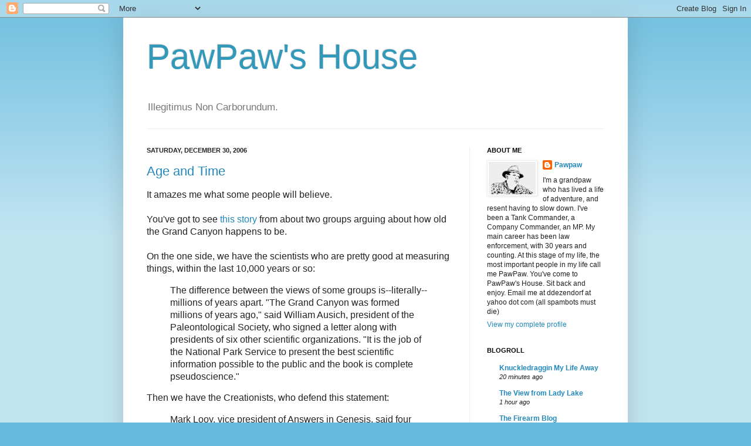

--- FILE ---
content_type: text/html; charset=UTF-8
request_url: https://pawpawshouse.blogspot.com/2006/12/
body_size: 47018
content:
<!DOCTYPE html>
<html class='v2' dir='ltr' lang='en'>
<head>
<link href='https://www.blogger.com/static/v1/widgets/335934321-css_bundle_v2.css' rel='stylesheet' type='text/css'/>
<meta content='width=1100' name='viewport'/>
<meta content='text/html; charset=UTF-8' http-equiv='Content-Type'/>
<meta content='blogger' name='generator'/>
<link href='https://pawpawshouse.blogspot.com/favicon.ico' rel='icon' type='image/x-icon'/>
<link href='http://pawpawshouse.blogspot.com/2006/12/' rel='canonical'/>
<link rel="alternate" type="application/atom+xml" title="PawPaw&#39;s House - Atom" href="https://pawpawshouse.blogspot.com/feeds/posts/default" />
<link rel="alternate" type="application/rss+xml" title="PawPaw&#39;s House - RSS" href="https://pawpawshouse.blogspot.com/feeds/posts/default?alt=rss" />
<link rel="service.post" type="application/atom+xml" title="PawPaw&#39;s House - Atom" href="https://www.blogger.com/feeds/12389938/posts/default" />
<!--Can't find substitution for tag [blog.ieCssRetrofitLinks]-->
<meta content='http://pawpawshouse.blogspot.com/2006/12/' property='og:url'/>
<meta content='PawPaw&#39;s House' property='og:title'/>
<meta content='Illegitimus Non Carborundum.' property='og:description'/>
<title>PawPaw's House: December 2006</title>
<style id='page-skin-1' type='text/css'><!--
/*
-----------------------------------------------
Blogger Template Style
Name:     Simple
Designer: Josh Peterson
URL:      www.noaesthetic.com
----------------------------------------------- */
/* Variable definitions
====================
<Variable name="keycolor" description="Main Color" type="color" default="#66bbdd"/>
<Group description="Page Text" selector="body">
<Variable name="body.font" description="Font" type="font"
default="normal normal 12px Arial, Tahoma, Helvetica, FreeSans, sans-serif"/>
<Variable name="body.text.color" description="Text Color" type="color" default="#222222"/>
</Group>
<Group description="Backgrounds" selector=".body-fauxcolumns-outer">
<Variable name="body.background.color" description="Outer Background" type="color" default="#66bbdd"/>
<Variable name="content.background.color" description="Main Background" type="color" default="#ffffff"/>
<Variable name="header.background.color" description="Header Background" type="color" default="transparent"/>
</Group>
<Group description="Links" selector=".main-outer">
<Variable name="link.color" description="Link Color" type="color" default="#2288bb"/>
<Variable name="link.visited.color" description="Visited Color" type="color" default="#888888"/>
<Variable name="link.hover.color" description="Hover Color" type="color" default="#33aaff"/>
</Group>
<Group description="Blog Title" selector=".header h1">
<Variable name="header.font" description="Font" type="font"
default="normal normal 60px Arial, Tahoma, Helvetica, FreeSans, sans-serif"/>
<Variable name="header.text.color" description="Title Color" type="color" default="#3399bb" />
</Group>
<Group description="Blog Description" selector=".header .description">
<Variable name="description.text.color" description="Description Color" type="color"
default="#777777" />
</Group>
<Group description="Tabs Text" selector=".tabs-inner .widget li a">
<Variable name="tabs.font" description="Font" type="font"
default="normal normal 14px Arial, Tahoma, Helvetica, FreeSans, sans-serif"/>
<Variable name="tabs.text.color" description="Text Color" type="color" default="#999999"/>
<Variable name="tabs.selected.text.color" description="Selected Color" type="color" default="#000000"/>
</Group>
<Group description="Tabs Background" selector=".tabs-outer .PageList">
<Variable name="tabs.background.color" description="Background Color" type="color" default="#f5f5f5"/>
<Variable name="tabs.selected.background.color" description="Selected Color" type="color" default="#eeeeee"/>
</Group>
<Group description="Post Title" selector="h3.post-title, .comments h4">
<Variable name="post.title.font" description="Font" type="font"
default="normal normal 22px Arial, Tahoma, Helvetica, FreeSans, sans-serif"/>
</Group>
<Group description="Date Header" selector=".date-header">
<Variable name="date.header.color" description="Text Color" type="color"
default="#222222"/>
<Variable name="date.header.background.color" description="Background Color" type="color"
default="transparent"/>
</Group>
<Group description="Post Footer" selector=".post-footer">
<Variable name="post.footer.text.color" description="Text Color" type="color" default="#666666"/>
<Variable name="post.footer.background.color" description="Background Color" type="color"
default="#f9f9f9"/>
<Variable name="post.footer.border.color" description="Shadow Color" type="color" default="#eeeeee"/>
</Group>
<Group description="Gadgets" selector="h2">
<Variable name="widget.title.font" description="Title Font" type="font"
default="normal bold 11px Arial, Tahoma, Helvetica, FreeSans, sans-serif"/>
<Variable name="widget.title.text.color" description="Title Color" type="color" default="#000000"/>
<Variable name="widget.alternate.text.color" description="Alternate Color" type="color" default="#999999"/>
</Group>
<Group description="Images" selector=".main-inner">
<Variable name="image.background.color" description="Background Color" type="color" default="#ffffff"/>
<Variable name="image.border.color" description="Border Color" type="color" default="#eeeeee"/>
<Variable name="image.text.color" description="Caption Text Color" type="color" default="#222222"/>
</Group>
<Group description="Accents" selector=".content-inner">
<Variable name="body.rule.color" description="Separator Line Color" type="color" default="#eeeeee"/>
<Variable name="tabs.border.color" description="Tabs Border Color" type="color" default="#eeeeee"/>
</Group>
<Variable name="body.background" description="Body Background" type="background"
color="#66bbdd" default="$(color) none repeat scroll top left"/>
<Variable name="body.background.override" description="Body Background Override" type="string" default=""/>
<Variable name="body.background.gradient.cap" description="Body Gradient Cap" type="url"
default="url(http://www.blogblog.com/1kt/simple/gradients_light.png)"/>
<Variable name="body.background.gradient.tile" description="Body Gradient Tile" type="url"
default="url(http://www.blogblog.com/1kt/simple/body_gradient_tile_light.png)"/>
<Variable name="content.background.color.selector" description="Content Background Color Selector" type="string" default=".content-inner"/>
<Variable name="content.padding" description="Content Padding" type="length" default="10px"/>
<Variable name="content.padding.horizontal" description="Content Horizontal Padding" type="length" default="10px"/>
<Variable name="content.shadow.spread" description="Content Shadow Spread" type="length" default="40px"/>
<Variable name="content.shadow.spread.webkit" description="Content Shadow Spread (WebKit)" type="length" default="5px"/>
<Variable name="content.shadow.spread.ie" description="Content Shadow Spread (IE)" type="length" default="10px"/>
<Variable name="main.border.width" description="Main Border Width" type="length" default="0"/>
<Variable name="header.background.gradient" description="Header Gradient" type="url" default="none"/>
<Variable name="header.shadow.offset.left" description="Header Shadow Offset Left" type="length" default="-1px"/>
<Variable name="header.shadow.offset.top" description="Header Shadow Offset Top" type="length" default="-1px"/>
<Variable name="header.shadow.spread" description="Header Shadow Spread" type="length" default="1px"/>
<Variable name="header.padding" description="Header Padding" type="length" default="30px"/>
<Variable name="header.border.size" description="Header Border Size" type="length" default="1px"/>
<Variable name="header.bottom.border.size" description="Header Bottom Border Size" type="length" default="1px"/>
<Variable name="header.border.horizontalsize" description="Header Horizontal Border Size" type="length" default="0"/>
<Variable name="description.text.size" description="Description Text Size" type="string" default="140%"/>
<Variable name="tabs.margin.top" description="Tabs Margin Top" type="length" default="0" />
<Variable name="tabs.margin.side" description="Tabs Side Margin" type="length" default="30px" />
<Variable name="tabs.background.gradient" description="Tabs Background Gradient" type="url"
default="url(http://www.blogblog.com/1kt/simple/gradients_light.png)"/>
<Variable name="tabs.border.width" description="Tabs Border Width" type="length" default="1px"/>
<Variable name="tabs.bevel.border.width" description="Tabs Bevel Border Width" type="length" default="1px"/>
<Variable name="date.header.padding" description="Date Header Padding" type="string" default="inherit"/>
<Variable name="date.header.letterspacing" description="Date Header Letter Spacing" type="string" default="inherit"/>
<Variable name="date.header.margin" description="Date Header Margin" type="string" default="inherit"/>
<Variable name="post.margin.bottom" description="Post Bottom Margin" type="length" default="25px"/>
<Variable name="image.border.small.size" description="Image Border Small Size" type="length" default="2px"/>
<Variable name="image.border.large.size" description="Image Border Large Size" type="length" default="5px"/>
<Variable name="page.width.selector" description="Page Width Selector" type="string" default=".region-inner"/>
<Variable name="page.width" description="Page Width" type="string" default="auto"/>
<Variable name="main.section.margin" description="Main Section Margin" type="length" default="15px"/>
<Variable name="main.padding" description="Main Padding" type="length" default="15px"/>
<Variable name="main.padding.top" description="Main Padding Top" type="length" default="30px"/>
<Variable name="main.padding.bottom" description="Main Padding Bottom" type="length" default="30px"/>
<Variable name="paging.background"
color="#ffffff"
description="Background of blog paging area" type="background"
default="transparent none no-repeat scroll top center"/>
<Variable name="footer.bevel" description="Bevel border length of footer" type="length" default="0"/>
<Variable name="startSide" description="Side where text starts in blog language" type="automatic" default="left"/>
<Variable name="endSide" description="Side where text ends in blog language" type="automatic" default="right"/>
*/
/* Content
----------------------------------------------- */
body {
font: normal normal 12px Arial, Tahoma, Helvetica, FreeSans, sans-serif;
color: #222222;
background: #66bbdd none repeat scroll top left;
padding: 0 40px 40px 40px;
}
html body .region-inner {
min-width: 0;
max-width: 100%;
width: auto;
}
a:link {
text-decoration:none;
color: #2288bb;
}
a:visited {
text-decoration:none;
color: #888888;
}
a:hover {
text-decoration:underline;
color: #33aaff;
}
.body-fauxcolumn-outer .fauxcolumn-inner {
background: transparent url(//www.blogblog.com/1kt/simple/body_gradient_tile_light.png) repeat scroll top left;
_background-image: none;
}
.body-fauxcolumn-outer .cap-top {
position: absolute;
z-index: 1;
height: 400px;
width: 100%;
background: #66bbdd none repeat scroll top left;
}
.body-fauxcolumn-outer .cap-top .cap-left {
width: 100%;
background: transparent url(//www.blogblog.com/1kt/simple/gradients_light.png) repeat-x scroll top left;
_background-image: none;
}
.content-outer {
-moz-box-shadow: 0 0 40px rgba(0, 0, 0, .15);
-webkit-box-shadow: 0 0 5px rgba(0, 0, 0, .15);
-goog-ms-box-shadow: 0 0 10px #333333;
box-shadow: 0 0 40px rgba(0, 0, 0, .15);
margin-bottom: 1px;
}
.content-inner {
padding: 10px 10px;
}
.content-inner {
background-color: #ffffff;
}
/* Header
----------------------------------------------- */
.header-outer {
background: transparent none repeat-x scroll 0 -400px;
_background-image: none;
}
.Header h1 {
font: normal normal 60px Arial, Tahoma, Helvetica, FreeSans, sans-serif;
color: #3399bb;
text-shadow: -1px -1px 1px rgba(0, 0, 0, .2);
}
.Header h1 a {
color: #3399bb;
}
.Header .description {
font-size: 140%;
color: #777777;
}
.header-inner .Header .titlewrapper {
padding: 22px 30px;
}
.header-inner .Header .descriptionwrapper {
padding: 0 30px;
}
/* Tabs
----------------------------------------------- */
.tabs-inner .section:first-child {
border-top: 1px solid #eeeeee;
}
.tabs-inner .section:first-child ul {
margin-top: -1px;
border-top: 1px solid #eeeeee;
border-left: 0 solid #eeeeee;
border-right: 0 solid #eeeeee;
}
.tabs-inner .widget ul {
background: #f5f5f5 url(//www.blogblog.com/1kt/simple/gradients_light.png) repeat-x scroll 0 -800px;
_background-image: none;
border-bottom: 1px solid #eeeeee;
margin-top: 0;
margin-left: -30px;
margin-right: -30px;
}
.tabs-inner .widget li a {
display: inline-block;
padding: .6em 1em;
font: normal normal 14px Arial, Tahoma, Helvetica, FreeSans, sans-serif;
color: #999999;
border-left: 1px solid #ffffff;
border-right: 1px solid #eeeeee;
}
.tabs-inner .widget li:first-child a {
border-left: none;
}
.tabs-inner .widget li.selected a, .tabs-inner .widget li a:hover {
color: #000000;
background-color: #eeeeee;
text-decoration: none;
}
/* Columns
----------------------------------------------- */
.main-outer {
border-top: 0 solid #eeeeee;
}
.fauxcolumn-left-outer .fauxcolumn-inner {
border-right: 1px solid #eeeeee;
}
.fauxcolumn-right-outer .fauxcolumn-inner {
border-left: 1px solid #eeeeee;
}
/* Headings
----------------------------------------------- */
h2 {
margin: 0 0 1em 0;
font: normal bold 11px Arial, Tahoma, Helvetica, FreeSans, sans-serif;
color: #000000;
text-transform: uppercase;
}
/* Widgets
----------------------------------------------- */
.widget .zippy {
color: #999999;
text-shadow: 2px 2px 1px rgba(0, 0, 0, .1);
}
.widget .popular-posts ul {
list-style: none;
}
/* Posts
----------------------------------------------- */
.date-header span {
background-color: transparent;
color: #222222;
padding: inherit;
letter-spacing: inherit;
margin: inherit;
}
.main-inner {
padding-top: 30px;
padding-bottom: 30px;
}
.main-inner .column-center-inner {
padding: 0 15px;
}
.main-inner .column-center-inner .section {
margin: 0 15px;
}
.post {
margin: 0 0 25px 0;
}
h3.post-title, .comments h4 {
font: normal normal 22px Arial, Tahoma, Helvetica, FreeSans, sans-serif;
margin: .75em 0 0;
}
.post-body {
font-size: 130%;
line-height: 1.4;
position: relative;
}
.post-body img, .post-body .tr-caption-container, .Profile img, .Image img,
.BlogList .item-thumbnail img {
padding: 2px;
background: #ffffff;
border: 1px solid #eeeeee;
-moz-box-shadow: 1px 1px 5px rgba(0, 0, 0, .1);
-webkit-box-shadow: 1px 1px 5px rgba(0, 0, 0, .1);
box-shadow: 1px 1px 5px rgba(0, 0, 0, .1);
}
.post-body img, .post-body .tr-caption-container {
padding: 5px;
}
.post-body .tr-caption-container {
color: #222222;
}
.post-body .tr-caption-container img {
padding: 0;
background: transparent;
border: none;
-moz-box-shadow: 0 0 0 rgba(0, 0, 0, .1);
-webkit-box-shadow: 0 0 0 rgba(0, 0, 0, .1);
box-shadow: 0 0 0 rgba(0, 0, 0, .1);
}
.post-header {
margin: 0 0 1.5em;
line-height: 1.6;
font-size: 90%;
}
.post-footer {
margin: 20px -2px 0;
padding: 5px 10px;
color: #666666;
background-color: #f9f9f9;
border-bottom: 1px solid #eeeeee;
line-height: 1.6;
font-size: 90%;
}
#comments .comment-author {
padding-top: 1.5em;
border-top: 1px solid #eeeeee;
background-position: 0 1.5em;
}
#comments .comment-author:first-child {
padding-top: 0;
border-top: none;
}
.avatar-image-container {
margin: .2em 0 0;
}
#comments .avatar-image-container img {
border: 1px solid #eeeeee;
}
/* Accents
---------------------------------------------- */
.section-columns td.columns-cell {
border-left: 1px solid #eeeeee;
}
.blog-pager {
background: transparent none no-repeat scroll top center;
}
.blog-pager-older-link, .home-link,
.blog-pager-newer-link {
background-color: #ffffff;
padding: 5px;
}
.footer-outer {
border-top: 0 dashed #bbbbbb;
}
/* Mobile
----------------------------------------------- */
body.mobile  {
padding: 0;
}
.mobile .content-inner {
padding: 0;
}
.mobile .content-outer {
-webkit-box-shadow: 0 0 3px rgba(0, 0, 0, .15);
box-shadow: 0 0 3px rgba(0, 0, 0, .15);
padding: 0 40px;
}
body.mobile .AdSense {
margin-left: -40px;
}
.mobile .tabs-inner .widget ul {
margin-left: 0;
margin-right: 0;
}
.mobile .post {
margin: 0;
}
.mobile .main-inner .column-center-inner .section {
margin: 0;
}
.mobile .main-inner {
padding-top: 20px;
padding-bottom: 20px;
}
.mobile .main-inner .column-center-inner {
padding: 0;
}
.mobile .date-header span {
padding: 0.4em 10px;
margin: 0 -10px;
}
.mobile h3.post-title {
margin: 0;
}
.mobile .blog-pager {
background: transparent;
}
.mobile .footer-outer {
border-top: none;
}
.mobile .main-inner, .mobile .footer-inner {
background-color: #ffffff;
}
.mobile-link-button {
background-color: #2288bb;
}
.mobile-link-button a:link, .mobile-link-button a:visited {
color: #ffffff;
}

--></style>
<style id='template-skin-1' type='text/css'><!--
body {
min-width: 860px;
}
.content-outer, .content-fauxcolumn-outer, .region-inner {
min-width: 860px;
max-width: 860px;
_width: 860px;
}
.main-inner .columns {
padding-left: 0px;
padding-right: 260px;
}
.main-inner .fauxcolumn-center-outer {
left: 0px;
right: 260px;
/* IE6 does not respect left and right together */
_width: expression(this.parentNode.offsetWidth -
parseInt("0px") -
parseInt("260px") + 'px');
}
.main-inner .fauxcolumn-left-outer {
width: 0px;
}
.main-inner .fauxcolumn-right-outer {
width: 260px;
}
.main-inner .column-left-outer {
width: 0px;
right: 100%;
margin-left: -0px;
}
.main-inner .column-right-outer {
width: 260px;
margin-right: -260px;
}
#layout {
min-width: 0;
}
#layout .content-outer {
min-width: 0;
width: 800px;
}
#layout .region-inner {
min-width: 0;
width: auto;
}
body#layout div.add_widget {
padding: 8px;
}
body#layout div.add_widget a {
margin-left: 32px;
}
--></style>
<link href='https://www.blogger.com/dyn-css/authorization.css?targetBlogID=12389938&amp;zx=826841a2-8316-4219-beaa-f8843bebebab' media='none' onload='if(media!=&#39;all&#39;)media=&#39;all&#39;' rel='stylesheet'/><noscript><link href='https://www.blogger.com/dyn-css/authorization.css?targetBlogID=12389938&amp;zx=826841a2-8316-4219-beaa-f8843bebebab' rel='stylesheet'/></noscript>
<meta name='google-adsense-platform-account' content='ca-host-pub-1556223355139109'/>
<meta name='google-adsense-platform-domain' content='blogspot.com'/>

</head>
<body class='loading'>
<div class='navbar section' id='navbar' name='Navbar'><div class='widget Navbar' data-version='1' id='Navbar1'><script type="text/javascript">
    function setAttributeOnload(object, attribute, val) {
      if(window.addEventListener) {
        window.addEventListener('load',
          function(){ object[attribute] = val; }, false);
      } else {
        window.attachEvent('onload', function(){ object[attribute] = val; });
      }
    }
  </script>
<div id="navbar-iframe-container"></div>
<script type="text/javascript" src="https://apis.google.com/js/platform.js"></script>
<script type="text/javascript">
      gapi.load("gapi.iframes:gapi.iframes.style.bubble", function() {
        if (gapi.iframes && gapi.iframes.getContext) {
          gapi.iframes.getContext().openChild({
              url: 'https://www.blogger.com/navbar/12389938?origin\x3dhttps://pawpawshouse.blogspot.com',
              where: document.getElementById("navbar-iframe-container"),
              id: "navbar-iframe"
          });
        }
      });
    </script><script type="text/javascript">
(function() {
var script = document.createElement('script');
script.type = 'text/javascript';
script.src = '//pagead2.googlesyndication.com/pagead/js/google_top_exp.js';
var head = document.getElementsByTagName('head')[0];
if (head) {
head.appendChild(script);
}})();
</script>
</div></div>
<div class='body-fauxcolumns'>
<div class='fauxcolumn-outer body-fauxcolumn-outer'>
<div class='cap-top'>
<div class='cap-left'></div>
<div class='cap-right'></div>
</div>
<div class='fauxborder-left'>
<div class='fauxborder-right'></div>
<div class='fauxcolumn-inner'>
</div>
</div>
<div class='cap-bottom'>
<div class='cap-left'></div>
<div class='cap-right'></div>
</div>
</div>
</div>
<div class='content'>
<div class='content-fauxcolumns'>
<div class='fauxcolumn-outer content-fauxcolumn-outer'>
<div class='cap-top'>
<div class='cap-left'></div>
<div class='cap-right'></div>
</div>
<div class='fauxborder-left'>
<div class='fauxborder-right'></div>
<div class='fauxcolumn-inner'>
</div>
</div>
<div class='cap-bottom'>
<div class='cap-left'></div>
<div class='cap-right'></div>
</div>
</div>
</div>
<div class='content-outer'>
<div class='content-cap-top cap-top'>
<div class='cap-left'></div>
<div class='cap-right'></div>
</div>
<div class='fauxborder-left content-fauxborder-left'>
<div class='fauxborder-right content-fauxborder-right'></div>
<div class='content-inner'>
<header>
<div class='header-outer'>
<div class='header-cap-top cap-top'>
<div class='cap-left'></div>
<div class='cap-right'></div>
</div>
<div class='fauxborder-left header-fauxborder-left'>
<div class='fauxborder-right header-fauxborder-right'></div>
<div class='region-inner header-inner'>
<div class='header section' id='header' name='Header'><div class='widget Header' data-version='1' id='Header1'>
<div id='header-inner'>
<div class='titlewrapper'>
<h1 class='title'>
<a href='https://pawpawshouse.blogspot.com/'>
PawPaw's House
</a>
</h1>
</div>
<div class='descriptionwrapper'>
<p class='description'><span>Illegitimus Non Carborundum.</span></p>
</div>
</div>
</div></div>
</div>
</div>
<div class='header-cap-bottom cap-bottom'>
<div class='cap-left'></div>
<div class='cap-right'></div>
</div>
</div>
</header>
<div class='tabs-outer'>
<div class='tabs-cap-top cap-top'>
<div class='cap-left'></div>
<div class='cap-right'></div>
</div>
<div class='fauxborder-left tabs-fauxborder-left'>
<div class='fauxborder-right tabs-fauxborder-right'></div>
<div class='region-inner tabs-inner'>
<div class='tabs no-items section' id='crosscol' name='Cross-Column'></div>
<div class='tabs no-items section' id='crosscol-overflow' name='Cross-Column 2'></div>
</div>
</div>
<div class='tabs-cap-bottom cap-bottom'>
<div class='cap-left'></div>
<div class='cap-right'></div>
</div>
</div>
<div class='main-outer'>
<div class='main-cap-top cap-top'>
<div class='cap-left'></div>
<div class='cap-right'></div>
</div>
<div class='fauxborder-left main-fauxborder-left'>
<div class='fauxborder-right main-fauxborder-right'></div>
<div class='region-inner main-inner'>
<div class='columns fauxcolumns'>
<div class='fauxcolumn-outer fauxcolumn-center-outer'>
<div class='cap-top'>
<div class='cap-left'></div>
<div class='cap-right'></div>
</div>
<div class='fauxborder-left'>
<div class='fauxborder-right'></div>
<div class='fauxcolumn-inner'>
</div>
</div>
<div class='cap-bottom'>
<div class='cap-left'></div>
<div class='cap-right'></div>
</div>
</div>
<div class='fauxcolumn-outer fauxcolumn-left-outer'>
<div class='cap-top'>
<div class='cap-left'></div>
<div class='cap-right'></div>
</div>
<div class='fauxborder-left'>
<div class='fauxborder-right'></div>
<div class='fauxcolumn-inner'>
</div>
</div>
<div class='cap-bottom'>
<div class='cap-left'></div>
<div class='cap-right'></div>
</div>
</div>
<div class='fauxcolumn-outer fauxcolumn-right-outer'>
<div class='cap-top'>
<div class='cap-left'></div>
<div class='cap-right'></div>
</div>
<div class='fauxborder-left'>
<div class='fauxborder-right'></div>
<div class='fauxcolumn-inner'>
</div>
</div>
<div class='cap-bottom'>
<div class='cap-left'></div>
<div class='cap-right'></div>
</div>
</div>
<!-- corrects IE6 width calculation -->
<div class='columns-inner'>
<div class='column-center-outer'>
<div class='column-center-inner'>
<div class='main section' id='main' name='Main'><div class='widget Blog' data-version='1' id='Blog1'>
<div class='blog-posts hfeed'>

          <div class="date-outer">
        
<h2 class='date-header'><span>Saturday, December 30, 2006</span></h2>

          <div class="date-posts">
        
<div class='post-outer'>
<div class='post hentry'>
<a name='5553043570728461326'></a>
<h3 class='post-title entry-title'>
<a href='https://pawpawshouse.blogspot.com/2006/12/age-and-time.html'>Age and Time</a>
</h3>
<div class='post-header'>
<div class='post-header-line-1'></div>
</div>
<div class='post-body entry-content'>
It amazes me what some people will believe.<br /><br />You've got to see <a href="http://www.beliefnet.com/story/138/story_13843_1.html">this story </a>from about two groups arguing about how old the Grand Canyon happens to be.<br /><br />On the one side, we have the scientists who are pretty good at measuring things, within the last 10,000 years or so: <blockquote>The difference between the views of some groups is--literally--millions of years apart. "The Grand Canyon was formed millions of years ago," said William Ausich, president of the Paleontological Society, who signed a letter along with presidents of six other scientific organizations. "It is the job of the National Park Service to present the best scientific information possible to the public and the book is complete pseudoscience."</blockquote>  Then we have the Creationists, who defend this statement: <blockquote>Mark Looy, vice president of Answers in Genesis, said four staff members of his organization contributed essays to the book and believe the canyon is much newer. "The canyon was formed as a result of the aftereffects of Noah's flood, a worldwide global flood," he said. "Most of the canyon was formed by a lot of water over a relatively short period of time."</blockquote>  <br /><br />Okay, Mr. Looy, tell me how old these galaxies might be?<br /><br /><a href="https://blogger.googleusercontent.com/img/b/R29vZ2xl/AVvXsEh7elvcR3HqWULoPNJkxtLe-qHZr-V3IxJs8NjGuQ0na5-fkxJDjGiwdtqO2nMNquhPvLBWFossJD6CviPZOh_9qOSAJA628Ozm5BqqMhG8MV5LPXh9E5M40EgFq7wAephyphenhyphenvonPyw/s1600-h/galaxies.jpg"><img alt="" border="0" id="BLOGGER_PHOTO_ID_5014546939272255506" src="https://blogger.googleusercontent.com/img/b/R29vZ2xl/AVvXsEh7elvcR3HqWULoPNJkxtLe-qHZr-V3IxJs8NjGuQ0na5-fkxJDjGiwdtqO2nMNquhPvLBWFossJD6CviPZOh_9qOSAJA628Ozm5BqqMhG8MV5LPXh9E5M40EgFq7wAephyphenhyphenvonPyw/s320/galaxies.jpg" style="display:block; margin:0px auto 10px; text-align:center;cursor:pointer; cursor:hand;" /></a><br /><br /><a href="http://hubblesite.org/gallery/album/galaxy_collection/pr1992028a/web">According to NASA and the Hubble folks</a>, these galaxies are 4 billion light years away.  Think about that for just a minute.  The light from those galaxies has been traveling for 4 billion years.  I'm sure that's give or take a couple of hundred thousand.  So, we can reasonably infer that the universe is at least 4 billion years old.<br /><br />I am a Christian.  I'm also a science fan. I'm not overly educated, but the differing beliefs are easily reconciled in my mind.<br /><br />God doesn't lie to me, but He is not constrained by space or time.  We are.  He gave us mathematics and logic to use as tools to understand His universe.  More importantly, he gave us the power to observe, to discern, so that we might properly wonder at His creation.
<div style='clear: both;'></div>
</div>
<div class='post-footer'>
<div class='post-footer-line post-footer-line-1'><span class='post-author vcard'>
Posted by
<span class='fn'>Pawpaw</span>
</span>
<span class='post-timestamp'>
at
<a class='timestamp-link' href='https://pawpawshouse.blogspot.com/2006/12/age-and-time.html' rel='bookmark' title='permanent link'><abbr class='published' title='2006-12-30T22:38:00-06:00'>10:38 PM</abbr></a>
</span>
<span class='post-comment-link'>
<a class='comment-link' href='https://www.blogger.com/comment/fullpage/post/12389938/5553043570728461326' onclick='javascript:window.open(this.href, "bloggerPopup", "toolbar=0,location=0,statusbar=1,menubar=0,scrollbars=yes,width=640,height=500"); return false;'>3
comments</a>
</span>
<span class='post-icons'>
<span class='item-control blog-admin pid-2126193484'>
<a href='https://www.blogger.com/post-edit.g?blogID=12389938&postID=5553043570728461326&from=pencil' title='Edit Post'>
<img alt='' class='icon-action' height='18' src='https://resources.blogblog.com/img/icon18_edit_allbkg.gif' width='18'/>
</a>
</span>
</span>
<div class='post-share-buttons'>
<a class='goog-inline-block share-button sb-email' href='https://www.blogger.com/share-post.g?blogID=12389938&postID=5553043570728461326&target=email' target='_blank' title='Email This'><span class='share-button-link-text'>Email This</span></a><a class='goog-inline-block share-button sb-blog' href='https://www.blogger.com/share-post.g?blogID=12389938&postID=5553043570728461326&target=blog' onclick='window.open(this.href, "_blank", "height=270,width=475"); return false;' target='_blank' title='BlogThis!'><span class='share-button-link-text'>BlogThis!</span></a><a class='goog-inline-block share-button sb-twitter' href='https://www.blogger.com/share-post.g?blogID=12389938&postID=5553043570728461326&target=twitter' target='_blank' title='Share to X'><span class='share-button-link-text'>Share to X</span></a><a class='goog-inline-block share-button sb-facebook' href='https://www.blogger.com/share-post.g?blogID=12389938&postID=5553043570728461326&target=facebook' onclick='window.open(this.href, "_blank", "height=430,width=640"); return false;' target='_blank' title='Share to Facebook'><span class='share-button-link-text'>Share to Facebook</span></a><a class='goog-inline-block share-button sb-pinterest' href='https://www.blogger.com/share-post.g?blogID=12389938&postID=5553043570728461326&target=pinterest' target='_blank' title='Share to Pinterest'><span class='share-button-link-text'>Share to Pinterest</span></a>
</div>
</div>
<div class='post-footer-line post-footer-line-2'><span class='post-labels'>
</span>
</div>
<div class='post-footer-line post-footer-line-3'><span class='post-location'>
</span>
</div>
</div>
</div>
</div>
<div class='post-outer'>
<div class='post hentry'>
<a name='1612334503127511537'></a>
<h3 class='post-title entry-title'>
<a href='https://pawpawshouse.blogspot.com/2006/12/goldwing-repair_30.html'>Goldwing Repair</a>
</h3>
<div class='post-header'>
<div class='post-header-line-1'></div>
</div>
<div class='post-body entry-content'>
Our successful excursion into the bowels of Goldwing wiring has my Wing up and running.  I'd get on it tomorrow and drive anywhere in the country, yet motorcycles are designed for tinkering and mine needs a couple of things.<br /><br />Like an oil change.  That isn't much of a problem, as Wix makes filters for it.  I have a filter and seven quarts of oil on the workbench.  (No, the Wing doesn't take seven quarts.  That's what I have on hand.)  The very first thing you do when you change a Wing's oil is to remove the lower cowling.  Three screws (5X14, Honda Part #93891-05014-07).  These things are easily lost. I need a couple for replacements. Two of mine have vibrated loose over the last ten years and fallen to the road.  I need a couple for replacements. The guys over at <a href="http://www.hdlparts.com">Honda Direct</a> list them for $2.50 each.    <br /><br />Two frigging dollars and fifty cents each for a screw?  You have got to be kidding me.  These are machine screws I'm talking about.  Not some gold-plated titanium aircraft part.  These things hold a piece of plastic to a piece of metal.  They ought to be $2.50 for a box of ten.  Hell, I just went and bought three big honking lag bolts and paid 11 cents apiece for them.  I'm not about to pay $2.50 for a machine screw that is going to vibrate out and fall on the road.<br /><br />Somebody makes these screws.  I've just got to find them.  I guess I'll take the one remaining one I have and hie myself over to <a href="http://www.fastenal.com/web/home.ex">Fastenal</a> next week.
<div style='clear: both;'></div>
</div>
<div class='post-footer'>
<div class='post-footer-line post-footer-line-1'><span class='post-author vcard'>
Posted by
<span class='fn'>Pawpaw</span>
</span>
<span class='post-timestamp'>
at
<a class='timestamp-link' href='https://pawpawshouse.blogspot.com/2006/12/goldwing-repair_30.html' rel='bookmark' title='permanent link'><abbr class='published' title='2006-12-30T15:01:00-06:00'>3:01 PM</abbr></a>
</span>
<span class='post-comment-link'>
<a class='comment-link' href='https://www.blogger.com/comment/fullpage/post/12389938/1612334503127511537' onclick='javascript:window.open(this.href, "bloggerPopup", "toolbar=0,location=0,statusbar=1,menubar=0,scrollbars=yes,width=640,height=500"); return false;'>2
comments</a>
</span>
<span class='post-icons'>
<span class='item-control blog-admin pid-2126193484'>
<a href='https://www.blogger.com/post-edit.g?blogID=12389938&postID=1612334503127511537&from=pencil' title='Edit Post'>
<img alt='' class='icon-action' height='18' src='https://resources.blogblog.com/img/icon18_edit_allbkg.gif' width='18'/>
</a>
</span>
</span>
<div class='post-share-buttons'>
<a class='goog-inline-block share-button sb-email' href='https://www.blogger.com/share-post.g?blogID=12389938&postID=1612334503127511537&target=email' target='_blank' title='Email This'><span class='share-button-link-text'>Email This</span></a><a class='goog-inline-block share-button sb-blog' href='https://www.blogger.com/share-post.g?blogID=12389938&postID=1612334503127511537&target=blog' onclick='window.open(this.href, "_blank", "height=270,width=475"); return false;' target='_blank' title='BlogThis!'><span class='share-button-link-text'>BlogThis!</span></a><a class='goog-inline-block share-button sb-twitter' href='https://www.blogger.com/share-post.g?blogID=12389938&postID=1612334503127511537&target=twitter' target='_blank' title='Share to X'><span class='share-button-link-text'>Share to X</span></a><a class='goog-inline-block share-button sb-facebook' href='https://www.blogger.com/share-post.g?blogID=12389938&postID=1612334503127511537&target=facebook' onclick='window.open(this.href, "_blank", "height=430,width=640"); return false;' target='_blank' title='Share to Facebook'><span class='share-button-link-text'>Share to Facebook</span></a><a class='goog-inline-block share-button sb-pinterest' href='https://www.blogger.com/share-post.g?blogID=12389938&postID=1612334503127511537&target=pinterest' target='_blank' title='Share to Pinterest'><span class='share-button-link-text'>Share to Pinterest</span></a>
</div>
</div>
<div class='post-footer-line post-footer-line-2'><span class='post-labels'>
</span>
</div>
<div class='post-footer-line post-footer-line-3'><span class='post-location'>
</span>
</div>
</div>
</div>
</div>

          </div></div>
        

          <div class="date-outer">
        
<h2 class='date-header'><span>Friday, December 29, 2006</span></h2>

          <div class="date-posts">
        
<div class='post-outer'>
<div class='post hentry'>
<a name='3899546789316202314'></a>
<h3 class='post-title entry-title'>
<a href='https://pawpawshouse.blogspot.com/2006/12/thats-wrap.html'>That's a wrap!</a>
</h3>
<div class='post-header'>
<div class='post-header-line-1'></div>
</div>
<div class='post-body entry-content'>
<a href="http://www.cnn.com/2006/WORLD/meast/12/29/hussein/index.html">CNN reports </a>that the Arab stations are broadcasting the news that Saddam Hussein is dead.<br /><br />Also hanged with him were Barzan Hassan, Hussein's half-brother, and Awad Bandar, former chief justice of the Revolutionary Court.<br /><br />Because I am Christian, I believe in heaven and in hell.  I also believe that there is a special place for despots and Saddam is just now feeling the heat.
<div style='clear: both;'></div>
</div>
<div class='post-footer'>
<div class='post-footer-line post-footer-line-1'><span class='post-author vcard'>
Posted by
<span class='fn'>Pawpaw</span>
</span>
<span class='post-timestamp'>
at
<a class='timestamp-link' href='https://pawpawshouse.blogspot.com/2006/12/thats-wrap.html' rel='bookmark' title='permanent link'><abbr class='published' title='2006-12-29T21:37:00-06:00'>9:37 PM</abbr></a>
</span>
<span class='post-comment-link'>
<a class='comment-link' href='https://www.blogger.com/comment/fullpage/post/12389938/3899546789316202314' onclick='javascript:window.open(this.href, "bloggerPopup", "toolbar=0,location=0,statusbar=1,menubar=0,scrollbars=yes,width=640,height=500"); return false;'>0
comments</a>
</span>
<span class='post-icons'>
<span class='item-control blog-admin pid-2126193484'>
<a href='https://www.blogger.com/post-edit.g?blogID=12389938&postID=3899546789316202314&from=pencil' title='Edit Post'>
<img alt='' class='icon-action' height='18' src='https://resources.blogblog.com/img/icon18_edit_allbkg.gif' width='18'/>
</a>
</span>
</span>
<div class='post-share-buttons'>
<a class='goog-inline-block share-button sb-email' href='https://www.blogger.com/share-post.g?blogID=12389938&postID=3899546789316202314&target=email' target='_blank' title='Email This'><span class='share-button-link-text'>Email This</span></a><a class='goog-inline-block share-button sb-blog' href='https://www.blogger.com/share-post.g?blogID=12389938&postID=3899546789316202314&target=blog' onclick='window.open(this.href, "_blank", "height=270,width=475"); return false;' target='_blank' title='BlogThis!'><span class='share-button-link-text'>BlogThis!</span></a><a class='goog-inline-block share-button sb-twitter' href='https://www.blogger.com/share-post.g?blogID=12389938&postID=3899546789316202314&target=twitter' target='_blank' title='Share to X'><span class='share-button-link-text'>Share to X</span></a><a class='goog-inline-block share-button sb-facebook' href='https://www.blogger.com/share-post.g?blogID=12389938&postID=3899546789316202314&target=facebook' onclick='window.open(this.href, "_blank", "height=430,width=640"); return false;' target='_blank' title='Share to Facebook'><span class='share-button-link-text'>Share to Facebook</span></a><a class='goog-inline-block share-button sb-pinterest' href='https://www.blogger.com/share-post.g?blogID=12389938&postID=3899546789316202314&target=pinterest' target='_blank' title='Share to Pinterest'><span class='share-button-link-text'>Share to Pinterest</span></a>
</div>
</div>
<div class='post-footer-line post-footer-line-2'><span class='post-labels'>
</span>
</div>
<div class='post-footer-line post-footer-line-3'><span class='post-location'>
</span>
</div>
</div>
</div>
</div>
<div class='post-outer'>
<div class='post hentry'>
<a name='1922560637027757076'></a>
<h3 class='post-title entry-title'>
<a href='https://pawpawshouse.blogspot.com/2006/12/maybe-after-fact.html'>Maybe after the fact</a>
</h3>
<div class='post-header'>
<div class='post-header-line-1'></div>
</div>
<div class='post-body entry-content'>
Looks like Saddam Hussein is about to hang.<br /><br />And not a bit too soon.  Lots of folks are trumpeting the fact, <a href="http://www.msnbc.msn.com/id/16384738/">MSNBC</a>, <a href="http://julescrittenden.blogspot.com/2006/12/dead-by-dawn_29.html">Jules Crittenden,</a> <a href="http://www.michellemalkin.com/">Michelle Malkin</a>  He's about to swing, and this report may even now be after the fact.<br /><br />History will say a lot about Saddam Hussein, one of the truly evil men of this era.  The simple fact that he existed colored the entire second half of my military career and provided me one of the truly adventurous deployments of my twenty-plus years of service.<br /><br />There is a truism in the Army that we always train for the last war we fought.  That's true in that a good portion of my career was spent training for a Vietnam style jungle environment, or an East Germany, watch-the-Red-Horde-pour-through-Fulda Gap scenario.  That isn't always the case, however.  In the '70s some far-sighted Army officers saw the need to train heavy brigade sized forces and looked about to find an area that would support large formations locked in manuever.  They picked Fort Irwin California, and in 1979 the <a href="http://www.irwin.army.mil/channels">National Training Center </a>was launched.<br /><br />The fact that it is a desert environment was truly prophetic.  From NTC, we taught brigades to fight as brigades and taught heavy (tank, infantry, artillery) forces to exist, maintain, and succeed in a desert.<br /><br />There were some truly forward-thinking officers that chose a piece of California desert to build a state of the art training center.  Those guys, whoever they are, saved countless thousands of lives.<br /><br />And sometime soon, if not after the fact, Saddam Hussein will swing into eternity.  When the news is made fact, a lot of us who sweated, worked, and bled to make it happen will pause, have a drink, and toast the guys at NTC who made it all possible.
<div style='clear: both;'></div>
</div>
<div class='post-footer'>
<div class='post-footer-line post-footer-line-1'><span class='post-author vcard'>
Posted by
<span class='fn'>Pawpaw</span>
</span>
<span class='post-timestamp'>
at
<a class='timestamp-link' href='https://pawpawshouse.blogspot.com/2006/12/maybe-after-fact.html' rel='bookmark' title='permanent link'><abbr class='published' title='2006-12-29T11:08:00-06:00'>11:08 AM</abbr></a>
</span>
<span class='post-comment-link'>
<a class='comment-link' href='https://www.blogger.com/comment/fullpage/post/12389938/1922560637027757076' onclick='javascript:window.open(this.href, "bloggerPopup", "toolbar=0,location=0,statusbar=1,menubar=0,scrollbars=yes,width=640,height=500"); return false;'>0
comments</a>
</span>
<span class='post-icons'>
<span class='item-control blog-admin pid-2126193484'>
<a href='https://www.blogger.com/post-edit.g?blogID=12389938&postID=1922560637027757076&from=pencil' title='Edit Post'>
<img alt='' class='icon-action' height='18' src='https://resources.blogblog.com/img/icon18_edit_allbkg.gif' width='18'/>
</a>
</span>
</span>
<div class='post-share-buttons'>
<a class='goog-inline-block share-button sb-email' href='https://www.blogger.com/share-post.g?blogID=12389938&postID=1922560637027757076&target=email' target='_blank' title='Email This'><span class='share-button-link-text'>Email This</span></a><a class='goog-inline-block share-button sb-blog' href='https://www.blogger.com/share-post.g?blogID=12389938&postID=1922560637027757076&target=blog' onclick='window.open(this.href, "_blank", "height=270,width=475"); return false;' target='_blank' title='BlogThis!'><span class='share-button-link-text'>BlogThis!</span></a><a class='goog-inline-block share-button sb-twitter' href='https://www.blogger.com/share-post.g?blogID=12389938&postID=1922560637027757076&target=twitter' target='_blank' title='Share to X'><span class='share-button-link-text'>Share to X</span></a><a class='goog-inline-block share-button sb-facebook' href='https://www.blogger.com/share-post.g?blogID=12389938&postID=1922560637027757076&target=facebook' onclick='window.open(this.href, "_blank", "height=430,width=640"); return false;' target='_blank' title='Share to Facebook'><span class='share-button-link-text'>Share to Facebook</span></a><a class='goog-inline-block share-button sb-pinterest' href='https://www.blogger.com/share-post.g?blogID=12389938&postID=1922560637027757076&target=pinterest' target='_blank' title='Share to Pinterest'><span class='share-button-link-text'>Share to Pinterest</span></a>
</div>
</div>
<div class='post-footer-line post-footer-line-2'><span class='post-labels'>
</span>
</div>
<div class='post-footer-line post-footer-line-3'><span class='post-location'>
</span>
</div>
</div>
</div>
</div>

          </div></div>
        

          <div class="date-outer">
        
<h2 class='date-header'><span>Thursday, December 28, 2006</span></h2>

          <div class="date-posts">
        
<div class='post-outer'>
<div class='post hentry'>
<a name='2666385110001866878'></a>
<h3 class='post-title entry-title'>
<a href='http://smallestminority.blogspot.com/2006/12/other-side.html'>The One Question</a>
</h3>
<div class='post-header'>
<div class='post-header-line-1'></div>
</div>
<div class='post-body entry-content'>
Like Kevin, over at the <a href="http://smallestminority.blogspot.com">Smallest Minority</a>, I am unabashedly conservative and am becoming more libertarian as I mature.  Kevin has done a wonderful job of preaching in the wilderness about individual rights and recently he penned a <a href="http://smallestminority.blogspot.com/2006/12/other-side.html">masterful piece </a>about gun rights.  I recommend it to you all.<br /><br />In it, he asks the one question that everyone who advocates abrogating the 2nd Amendment should be forced to answer.  <blockquote><em>Can you demonstrate just one time, one place, throughout all of human history, where restricting the access of handheld weapons to the average person made them safer?</em></blockquote>  That question was originally asked by <a href="http://blog.joehuffman.org/2004/12/15/Just+One+Question.aspx">Joe Huffman</a> with an open challenge to anyone who would like to take it.  As far as I know, no one has answered it with a defensible YES answer.<br /><br />Unfortunately, those people who would take your rights first try to take your guns.  We've seen this repeatedly through human history.  To subjugate a population, you must first make them unable to resist.
<div style='clear: both;'></div>
</div>
<div class='post-footer'>
<div class='post-footer-line post-footer-line-1'><span class='post-author vcard'>
Posted by
<span class='fn'>Pawpaw</span>
</span>
<span class='post-timestamp'>
at
<a class='timestamp-link' href='https://pawpawshouse.blogspot.com/2006/12/one-question.html' rel='bookmark' title='permanent link'><abbr class='published' title='2006-12-28T09:54:00-06:00'>9:54 AM</abbr></a>
</span>
<span class='post-comment-link'>
<a class='comment-link' href='https://www.blogger.com/comment/fullpage/post/12389938/2666385110001866878' onclick='javascript:window.open(this.href, "bloggerPopup", "toolbar=0,location=0,statusbar=1,menubar=0,scrollbars=yes,width=640,height=500"); return false;'>1 comments</a>
</span>
<span class='post-icons'>
<span class='item-control blog-admin pid-2126193484'>
<a href='https://www.blogger.com/post-edit.g?blogID=12389938&postID=2666385110001866878&from=pencil' title='Edit Post'>
<img alt='' class='icon-action' height='18' src='https://resources.blogblog.com/img/icon18_edit_allbkg.gif' width='18'/>
</a>
</span>
</span>
<div class='post-share-buttons'>
<a class='goog-inline-block share-button sb-email' href='https://www.blogger.com/share-post.g?blogID=12389938&postID=2666385110001866878&target=email' target='_blank' title='Email This'><span class='share-button-link-text'>Email This</span></a><a class='goog-inline-block share-button sb-blog' href='https://www.blogger.com/share-post.g?blogID=12389938&postID=2666385110001866878&target=blog' onclick='window.open(this.href, "_blank", "height=270,width=475"); return false;' target='_blank' title='BlogThis!'><span class='share-button-link-text'>BlogThis!</span></a><a class='goog-inline-block share-button sb-twitter' href='https://www.blogger.com/share-post.g?blogID=12389938&postID=2666385110001866878&target=twitter' target='_blank' title='Share to X'><span class='share-button-link-text'>Share to X</span></a><a class='goog-inline-block share-button sb-facebook' href='https://www.blogger.com/share-post.g?blogID=12389938&postID=2666385110001866878&target=facebook' onclick='window.open(this.href, "_blank", "height=430,width=640"); return false;' target='_blank' title='Share to Facebook'><span class='share-button-link-text'>Share to Facebook</span></a><a class='goog-inline-block share-button sb-pinterest' href='https://www.blogger.com/share-post.g?blogID=12389938&postID=2666385110001866878&target=pinterest' target='_blank' title='Share to Pinterest'><span class='share-button-link-text'>Share to Pinterest</span></a>
</div>
</div>
<div class='post-footer-line post-footer-line-2'><span class='post-labels'>
</span>
</div>
<div class='post-footer-line post-footer-line-3'><span class='post-location'>
</span>
</div>
</div>
</div>
</div>

          </div></div>
        

          <div class="date-outer">
        
<h2 class='date-header'><span>Wednesday, December 27, 2006</span></h2>

          <div class="date-posts">
        
<div class='post-outer'>
<div class='post hentry'>
<a name='903545510713655358'></a>
<h3 class='post-title entry-title'>
<a href='https://pawpawshouse.blogspot.com/2006/12/living-nativity-scene.html'>Living nativity scene</a>
</h3>
<div class='post-header'>
<div class='post-header-line-1'></div>
</div>
<div class='post-body entry-content'>
As part of my church's ongoing Christmas celebration, I got volunteered to play Joseph as part of the living nativity scene.  The church performed it on December 20, 21, 27 and 28.  I was on the roster for tonight.<br /><br />I have fulfilled my duty.  There were sheep, cattle, donkeys, and one jackass on the set.  We won't discuss who the jackass was, but he's glad we're through too.  It was cold out there by the manger, watching the livestock eat the set.  I hope my feet thaw out before daylight.<br /><br />I've done sillier things, but I can't recall when.
<div style='clear: both;'></div>
</div>
<div class='post-footer'>
<div class='post-footer-line post-footer-line-1'><span class='post-author vcard'>
Posted by
<span class='fn'>Pawpaw</span>
</span>
<span class='post-timestamp'>
at
<a class='timestamp-link' href='https://pawpawshouse.blogspot.com/2006/12/living-nativity-scene.html' rel='bookmark' title='permanent link'><abbr class='published' title='2006-12-27T21:14:00-06:00'>9:14 PM</abbr></a>
</span>
<span class='post-comment-link'>
<a class='comment-link' href='https://www.blogger.com/comment/fullpage/post/12389938/903545510713655358' onclick='javascript:window.open(this.href, "bloggerPopup", "toolbar=0,location=0,statusbar=1,menubar=0,scrollbars=yes,width=640,height=500"); return false;'>1 comments</a>
</span>
<span class='post-icons'>
<span class='item-control blog-admin pid-2126193484'>
<a href='https://www.blogger.com/post-edit.g?blogID=12389938&postID=903545510713655358&from=pencil' title='Edit Post'>
<img alt='' class='icon-action' height='18' src='https://resources.blogblog.com/img/icon18_edit_allbkg.gif' width='18'/>
</a>
</span>
</span>
<div class='post-share-buttons'>
<a class='goog-inline-block share-button sb-email' href='https://www.blogger.com/share-post.g?blogID=12389938&postID=903545510713655358&target=email' target='_blank' title='Email This'><span class='share-button-link-text'>Email This</span></a><a class='goog-inline-block share-button sb-blog' href='https://www.blogger.com/share-post.g?blogID=12389938&postID=903545510713655358&target=blog' onclick='window.open(this.href, "_blank", "height=270,width=475"); return false;' target='_blank' title='BlogThis!'><span class='share-button-link-text'>BlogThis!</span></a><a class='goog-inline-block share-button sb-twitter' href='https://www.blogger.com/share-post.g?blogID=12389938&postID=903545510713655358&target=twitter' target='_blank' title='Share to X'><span class='share-button-link-text'>Share to X</span></a><a class='goog-inline-block share-button sb-facebook' href='https://www.blogger.com/share-post.g?blogID=12389938&postID=903545510713655358&target=facebook' onclick='window.open(this.href, "_blank", "height=430,width=640"); return false;' target='_blank' title='Share to Facebook'><span class='share-button-link-text'>Share to Facebook</span></a><a class='goog-inline-block share-button sb-pinterest' href='https://www.blogger.com/share-post.g?blogID=12389938&postID=903545510713655358&target=pinterest' target='_blank' title='Share to Pinterest'><span class='share-button-link-text'>Share to Pinterest</span></a>
</div>
</div>
<div class='post-footer-line post-footer-line-2'><span class='post-labels'>
</span>
</div>
<div class='post-footer-line post-footer-line-3'><span class='post-location'>
</span>
</div>
</div>
</div>
</div>

          </div></div>
        

          <div class="date-outer">
        
<h2 class='date-header'><span>Tuesday, December 26, 2006</span></h2>

          <div class="date-posts">
        
<div class='post-outer'>
<div class='post hentry'>
<a name='7927903043115645436'></a>
<h3 class='post-title entry-title'>
<a href='https://pawpawshouse.blogspot.com/2006/12/saddams-appeal.html'>Saddam's appeal</a>
</h3>
<div class='post-header'>
<div class='post-header-line-1'></div>
</div>
<div class='post-body entry-content'>
<a href="http://www.washingtonpost.com/wp-dyn/content/article/2006/12/26/AR2006122600302.html">Looks like</a> the appelate division has spoken: <blockquote>BAGHDAD, Dec. 26 -- An Iraqi appeals court on Tuesday upheld a ruling to execute deposed leader Saddam Hussein for crimes against humanity and said he could hang within 30 days.<br /><br />"From tomorrow, any day could be the day of implementation," chief judge Aref Abdul-Razzaq al-Shahin said at a news conference in Baghdad.</blockquote>  That's the way to do it.  No pissing around like we do here in the United States.  <blockquote>On Nov. 5, a five-judge panel unanimously sentenced Hussein and two of his seven co-defendants to death by hanging. Four other defendants were sentenced to prison terms ranging from 15 years to life, and an eighth was acquitted.<br /><br />The high court also upheld the death penalty of two of Hussein's co-defendants, Shahin said, but returned the case of another convicted man to the high tribunal after deciding his life sentence was too lenient.</blockquote>  That's interesting.  An appeals court who returns a defendant to the district bench because the sentence was too lenient.  I like those guys.<br /><br />But, the bigger lesson is that a defendant can be sentenced in November, file an appeal and have a decision on that appeal in December.  Not bad at all, and from my way of thinking, the US Courts could take judicial notice.  Punishment is no good as a deterrent unless the sanctions are quickly enforced.  Wilbert Rideau could have benefitted from time limits like these.<br /><br />I understand that the preferred method of hanging in the Arab world employs a braided wire cable, much like we use on a winch.
<div style='clear: both;'></div>
</div>
<div class='post-footer'>
<div class='post-footer-line post-footer-line-1'><span class='post-author vcard'>
Posted by
<span class='fn'>Pawpaw</span>
</span>
<span class='post-timestamp'>
at
<a class='timestamp-link' href='https://pawpawshouse.blogspot.com/2006/12/saddams-appeal.html' rel='bookmark' title='permanent link'><abbr class='published' title='2006-12-26T15:46:00-06:00'>3:46 PM</abbr></a>
</span>
<span class='post-comment-link'>
<a class='comment-link' href='https://www.blogger.com/comment/fullpage/post/12389938/7927903043115645436' onclick='javascript:window.open(this.href, "bloggerPopup", "toolbar=0,location=0,statusbar=1,menubar=0,scrollbars=yes,width=640,height=500"); return false;'>2
comments</a>
</span>
<span class='post-icons'>
<span class='item-control blog-admin pid-2126193484'>
<a href='https://www.blogger.com/post-edit.g?blogID=12389938&postID=7927903043115645436&from=pencil' title='Edit Post'>
<img alt='' class='icon-action' height='18' src='https://resources.blogblog.com/img/icon18_edit_allbkg.gif' width='18'/>
</a>
</span>
</span>
<div class='post-share-buttons'>
<a class='goog-inline-block share-button sb-email' href='https://www.blogger.com/share-post.g?blogID=12389938&postID=7927903043115645436&target=email' target='_blank' title='Email This'><span class='share-button-link-text'>Email This</span></a><a class='goog-inline-block share-button sb-blog' href='https://www.blogger.com/share-post.g?blogID=12389938&postID=7927903043115645436&target=blog' onclick='window.open(this.href, "_blank", "height=270,width=475"); return false;' target='_blank' title='BlogThis!'><span class='share-button-link-text'>BlogThis!</span></a><a class='goog-inline-block share-button sb-twitter' href='https://www.blogger.com/share-post.g?blogID=12389938&postID=7927903043115645436&target=twitter' target='_blank' title='Share to X'><span class='share-button-link-text'>Share to X</span></a><a class='goog-inline-block share-button sb-facebook' href='https://www.blogger.com/share-post.g?blogID=12389938&postID=7927903043115645436&target=facebook' onclick='window.open(this.href, "_blank", "height=430,width=640"); return false;' target='_blank' title='Share to Facebook'><span class='share-button-link-text'>Share to Facebook</span></a><a class='goog-inline-block share-button sb-pinterest' href='https://www.blogger.com/share-post.g?blogID=12389938&postID=7927903043115645436&target=pinterest' target='_blank' title='Share to Pinterest'><span class='share-button-link-text'>Share to Pinterest</span></a>
</div>
</div>
<div class='post-footer-line post-footer-line-2'><span class='post-labels'>
</span>
</div>
<div class='post-footer-line post-footer-line-3'><span class='post-location'>
</span>
</div>
</div>
</div>
</div>
<div class='post-outer'>
<div class='post hentry'>
<a name='3379200790361304209'></a>
<h3 class='post-title entry-title'>
<a href='https://pawpawshouse.blogspot.com/2006/12/goldwing-repair.html'>Goldwing repair</a>
</h3>
<div class='post-header'>
<div class='post-header-line-1'></div>
</div>
<div class='post-body entry-content'>
I own a 1996 Honda Goldwing Interstate.  The Goldwing marque set the motorcycling market on its ear back in 1975 and continues to be the leader in comfort, innovation, and dependability.  Mine has carried me across country, and is still a solid, dependable bike, with some 140,000 miles on the odometer.  I wouldn't hesitate to give it a basic servicing and ride it across the country again.  This is my second Goldwing and if the good Lord allows me to ride, there will probably be a third one in a couple of years.<br /><br />However, with a bike this old, things happen.  Last fall, I had a problem with the bike I couldn't diagnose.  The motorcycle ran fine until you applied the brakes, then the engine died as if you had cut the ignition switch. I traced wires and called techs and no one could help me with the problem.<br /><br />Until this morning.  My second son, a mechanic by training and trade, helped me look for the problem and after an evening of poring over schematics he had an idea of what the problem might be. He suspected a interittent ground connector in the bank-angle sensor, or the brake light circuit. As it turns out, there was a burned ground lead in one of the main connectors.  Matt told me that when the connector got hot, that connector would lose connectivity and would trip the bank-angle sensor, which told the bike it was on its side.  The sensor killed the ignition, just like it was designed to do.<br /><br />A trip to the parts house, a couple of connectors, some dialectric grease, and my scooter is running again.  Try as we might in the garage, we were unable to duplicate the fault.  I think it's fixed.
<div style='clear: both;'></div>
</div>
<div class='post-footer'>
<div class='post-footer-line post-footer-line-1'><span class='post-author vcard'>
Posted by
<span class='fn'>Pawpaw</span>
</span>
<span class='post-timestamp'>
at
<a class='timestamp-link' href='https://pawpawshouse.blogspot.com/2006/12/goldwing-repair.html' rel='bookmark' title='permanent link'><abbr class='published' title='2006-12-26T13:34:00-06:00'>1:34 PM</abbr></a>
</span>
<span class='post-comment-link'>
<a class='comment-link' href='https://www.blogger.com/comment/fullpage/post/12389938/3379200790361304209' onclick='javascript:window.open(this.href, "bloggerPopup", "toolbar=0,location=0,statusbar=1,menubar=0,scrollbars=yes,width=640,height=500"); return false;'>0
comments</a>
</span>
<span class='post-icons'>
<span class='item-control blog-admin pid-2126193484'>
<a href='https://www.blogger.com/post-edit.g?blogID=12389938&postID=3379200790361304209&from=pencil' title='Edit Post'>
<img alt='' class='icon-action' height='18' src='https://resources.blogblog.com/img/icon18_edit_allbkg.gif' width='18'/>
</a>
</span>
</span>
<div class='post-share-buttons'>
<a class='goog-inline-block share-button sb-email' href='https://www.blogger.com/share-post.g?blogID=12389938&postID=3379200790361304209&target=email' target='_blank' title='Email This'><span class='share-button-link-text'>Email This</span></a><a class='goog-inline-block share-button sb-blog' href='https://www.blogger.com/share-post.g?blogID=12389938&postID=3379200790361304209&target=blog' onclick='window.open(this.href, "_blank", "height=270,width=475"); return false;' target='_blank' title='BlogThis!'><span class='share-button-link-text'>BlogThis!</span></a><a class='goog-inline-block share-button sb-twitter' href='https://www.blogger.com/share-post.g?blogID=12389938&postID=3379200790361304209&target=twitter' target='_blank' title='Share to X'><span class='share-button-link-text'>Share to X</span></a><a class='goog-inline-block share-button sb-facebook' href='https://www.blogger.com/share-post.g?blogID=12389938&postID=3379200790361304209&target=facebook' onclick='window.open(this.href, "_blank", "height=430,width=640"); return false;' target='_blank' title='Share to Facebook'><span class='share-button-link-text'>Share to Facebook</span></a><a class='goog-inline-block share-button sb-pinterest' href='https://www.blogger.com/share-post.g?blogID=12389938&postID=3379200790361304209&target=pinterest' target='_blank' title='Share to Pinterest'><span class='share-button-link-text'>Share to Pinterest</span></a>
</div>
</div>
<div class='post-footer-line post-footer-line-2'><span class='post-labels'>
</span>
</div>
<div class='post-footer-line post-footer-line-3'><span class='post-location'>
</span>
</div>
</div>
</div>
</div>

          </div></div>
        

          <div class="date-outer">
        
<h2 class='date-header'><span>Monday, December 25, 2006</span></h2>

          <div class="date-posts">
        
<div class='post-outer'>
<div class='post hentry'>
<a name='7916134470214376487'></a>
<h3 class='post-title entry-title'>
<a href='https://pawpawshouse.blogspot.com/2006/12/remington-870.html'>Remington 870</a>
</h3>
<div class='post-header'>
<div class='post-header-line-1'></div>
</div>
<div class='post-body entry-content'>
The Remington 870 shotgun is a marvel of manufacturing.  They're made as inexpensively as possible, yet they are virtually bulletproof.  Long a standard of police work, they're also well known in the duck blinds and bird fields all over the world.  I don't know how many Remington has made since 1950, but the population has to be in the millions.<br /><br />Tonight my daughter brought me her boyfriend's 870. It's a garden variety 870 Express Magnum with a 28 inch barrel. It wouldn't lock up and he asked that I look at it.  It took a while, but I found a problem that I have never seen in the 870 line.<br /><br />I took the barrel off and looked first at the locking notch in the barrel extension.  Sometimes a piece of shot gets wedged up in there and won't let the locking lug engage the notch. It was clean.  Then I took the trigger group out and inspected it for breakage or damage, or more loose shot.  Sometimes a piece of shot gets in there and locks the trigger group.  It worked fine took.  <br /><br />Scratching my head, I took the bolt out and inspected the locking lug.  It was clean and serviceable.  Sometimes trash gets in there and keeps the bolt from sliding completely forward.  Nope, that bolt was just fine, although over lubed.  We cleaned it and I started inspecting the forearm when I noticed it was loose.  <br /><br />The spanner bolt that holds the forearm to the action bars was loose.  Really loose.  I tightened it and reassembled the shotgun. It locked up fine.  Evidently, that spanner collar had worked loose over the years until the bolt wouldn't slide forward enough to lock the action.  If the forearm won't pull the bolt completely into battery, the shotgun won't lock up.  Basic common sense, yet it was the last thing I looked at, and frankly, I was out of ideas.<br /><br />Thirty minutes into the job, we were done.  Boyfriend's shotgun is working fine.  He owes me one, and that is a fine position to be in.
<div style='clear: both;'></div>
</div>
<div class='post-footer'>
<div class='post-footer-line post-footer-line-1'><span class='post-author vcard'>
Posted by
<span class='fn'>Pawpaw</span>
</span>
<span class='post-timestamp'>
at
<a class='timestamp-link' href='https://pawpawshouse.blogspot.com/2006/12/remington-870.html' rel='bookmark' title='permanent link'><abbr class='published' title='2006-12-25T22:12:00-06:00'>10:12 PM</abbr></a>
</span>
<span class='post-comment-link'>
<a class='comment-link' href='https://www.blogger.com/comment/fullpage/post/12389938/7916134470214376487' onclick='javascript:window.open(this.href, "bloggerPopup", "toolbar=0,location=0,statusbar=1,menubar=0,scrollbars=yes,width=640,height=500"); return false;'>4
comments</a>
</span>
<span class='post-icons'>
<span class='item-control blog-admin pid-2126193484'>
<a href='https://www.blogger.com/post-edit.g?blogID=12389938&postID=7916134470214376487&from=pencil' title='Edit Post'>
<img alt='' class='icon-action' height='18' src='https://resources.blogblog.com/img/icon18_edit_allbkg.gif' width='18'/>
</a>
</span>
</span>
<div class='post-share-buttons'>
<a class='goog-inline-block share-button sb-email' href='https://www.blogger.com/share-post.g?blogID=12389938&postID=7916134470214376487&target=email' target='_blank' title='Email This'><span class='share-button-link-text'>Email This</span></a><a class='goog-inline-block share-button sb-blog' href='https://www.blogger.com/share-post.g?blogID=12389938&postID=7916134470214376487&target=blog' onclick='window.open(this.href, "_blank", "height=270,width=475"); return false;' target='_blank' title='BlogThis!'><span class='share-button-link-text'>BlogThis!</span></a><a class='goog-inline-block share-button sb-twitter' href='https://www.blogger.com/share-post.g?blogID=12389938&postID=7916134470214376487&target=twitter' target='_blank' title='Share to X'><span class='share-button-link-text'>Share to X</span></a><a class='goog-inline-block share-button sb-facebook' href='https://www.blogger.com/share-post.g?blogID=12389938&postID=7916134470214376487&target=facebook' onclick='window.open(this.href, "_blank", "height=430,width=640"); return false;' target='_blank' title='Share to Facebook'><span class='share-button-link-text'>Share to Facebook</span></a><a class='goog-inline-block share-button sb-pinterest' href='https://www.blogger.com/share-post.g?blogID=12389938&postID=7916134470214376487&target=pinterest' target='_blank' title='Share to Pinterest'><span class='share-button-link-text'>Share to Pinterest</span></a>
</div>
</div>
<div class='post-footer-line post-footer-line-2'><span class='post-labels'>
</span>
</div>
<div class='post-footer-line post-footer-line-3'><span class='post-location'>
</span>
</div>
</div>
</div>
</div>
<div class='post-outer'>
<div class='post hentry'>
<a name='5189332066995174594'></a>
<h3 class='post-title entry-title'>
<a href='https://pawpawshouse.blogspot.com/2006/12/christmas-morning.html'>Christmas Morning</a>
</h3>
<div class='post-header'>
<div class='post-header-line-1'></div>
</div>
<div class='post-body entry-content'>
It's rainy here, and Milady is asleep in our bed.  She crawled in this morning just before 7:00 and put her cold feet against my sleeping body.  That is a standard practice that has evolved over our marriage and I suspect is fairly common among couples.  It is my job, my calling, to warm her when she sleeps.  When there are cold feet in the bed, then I know my wife is there, and all is right with the world.<br /><br />Once I got her warm and toasty I crawled out to begin my day.  She and I sleep on differing schedules because of the nature of our work.  I'm a daytime deputy, she is a nighttime nurse.  She'll awaken early this afternoon and we'll enjoy her two days off.  The children are at other folks homes this morning, enjoying Christmas with the other people in their lives, and that is just exactly as planned.  Christmas is in the heart, not wrapped in tinsel under a tree.  We did the tinsel thing last week and I was truly in the Christmas spirit till I went to bed last night.  When I awakened this morning, I found it finished.  This morning I find myself with a pot of coffee, this computer, a darkened kitchen and the rest of the year stretching before me.  Today I am at peace with the world, and if that is the best of God's gifts to me, I'll take it.<br /><br />We're entertaining friends later this afternoon and my one task is to prepare the meal.  We're serving something Milady calls Taco Soup and the recipe is simplicity itself.<br /><br />Get out a skillet and a crock pot.  We have the large oval one.<br /><br />Brown a pound of good lean hamburger and a half-pound of good breakfast sausage.  I use Jimmy Dean's.  When brown, dump it in the crock-pot.<br /><br />Add to the crock-pot (don't drain anything)<br />2 cans of pinto beans<br />2 cans red beans<br />1 can whole kernel corn<br />1 can <a href="http://www.texmex.net/Rotel/main.htm">Ro*tel</a> tomatoes<br />1 can diced tomatoes<br />1 can chopped green chilis<br />1 package taco seasoning<br />1 package Ranch dressing mix.<br /><br />Put it on low and let it cook for a couple of hours.  Serve over corn chips, we use Fritos, and garnish with grated cheese.<br /><br /><em>Bon apetit</em>!
<div style='clear: both;'></div>
</div>
<div class='post-footer'>
<div class='post-footer-line post-footer-line-1'><span class='post-author vcard'>
Posted by
<span class='fn'>Pawpaw</span>
</span>
<span class='post-timestamp'>
at
<a class='timestamp-link' href='https://pawpawshouse.blogspot.com/2006/12/christmas-morning.html' rel='bookmark' title='permanent link'><abbr class='published' title='2006-12-25T07:55:00-06:00'>7:55 AM</abbr></a>
</span>
<span class='post-comment-link'>
<a class='comment-link' href='https://www.blogger.com/comment/fullpage/post/12389938/5189332066995174594' onclick='javascript:window.open(this.href, "bloggerPopup", "toolbar=0,location=0,statusbar=1,menubar=0,scrollbars=yes,width=640,height=500"); return false;'>1 comments</a>
</span>
<span class='post-icons'>
<span class='item-control blog-admin pid-2126193484'>
<a href='https://www.blogger.com/post-edit.g?blogID=12389938&postID=5189332066995174594&from=pencil' title='Edit Post'>
<img alt='' class='icon-action' height='18' src='https://resources.blogblog.com/img/icon18_edit_allbkg.gif' width='18'/>
</a>
</span>
</span>
<div class='post-share-buttons'>
<a class='goog-inline-block share-button sb-email' href='https://www.blogger.com/share-post.g?blogID=12389938&postID=5189332066995174594&target=email' target='_blank' title='Email This'><span class='share-button-link-text'>Email This</span></a><a class='goog-inline-block share-button sb-blog' href='https://www.blogger.com/share-post.g?blogID=12389938&postID=5189332066995174594&target=blog' onclick='window.open(this.href, "_blank", "height=270,width=475"); return false;' target='_blank' title='BlogThis!'><span class='share-button-link-text'>BlogThis!</span></a><a class='goog-inline-block share-button sb-twitter' href='https://www.blogger.com/share-post.g?blogID=12389938&postID=5189332066995174594&target=twitter' target='_blank' title='Share to X'><span class='share-button-link-text'>Share to X</span></a><a class='goog-inline-block share-button sb-facebook' href='https://www.blogger.com/share-post.g?blogID=12389938&postID=5189332066995174594&target=facebook' onclick='window.open(this.href, "_blank", "height=430,width=640"); return false;' target='_blank' title='Share to Facebook'><span class='share-button-link-text'>Share to Facebook</span></a><a class='goog-inline-block share-button sb-pinterest' href='https://www.blogger.com/share-post.g?blogID=12389938&postID=5189332066995174594&target=pinterest' target='_blank' title='Share to Pinterest'><span class='share-button-link-text'>Share to Pinterest</span></a>
</div>
</div>
<div class='post-footer-line post-footer-line-2'><span class='post-labels'>
</span>
</div>
<div class='post-footer-line post-footer-line-3'><span class='post-location'>
</span>
</div>
</div>
</div>
</div>

          </div></div>
        

          <div class="date-outer">
        
<h2 class='date-header'><span>Sunday, December 24, 2006</span></h2>

          <div class="date-posts">
        
<div class='post-outer'>
<div class='post hentry'>
<a name='2614247769663367619'></a>
<h3 class='post-title entry-title'>
<a href='https://pawpawshouse.blogspot.com/2006/12/merry-christmas-again.html'>Merry Christmas, again</a>
</h3>
<div class='post-header'>
<div class='post-header-line-1'></div>
</div>
<div class='post-body entry-content'>
I just got back <a href="http://www.shreve.net/~dennisd/bethel2.html">from church</a>.  Our pastor had a Christmas message, but preached from Phillipians.  She admitted that she didn't know why she wasn't preaching the traditional Christmas message, but that she was moved by God to preach from Phillipians 4:4-7.  Her sermon dealt with why God does things and the fact that we are often unable to understand God's mind.  We just have to accept.  She dedicated the service to all the service-members who are serving away from home in whatever capacity they are ordered to serve.  I thought it was a nice touch to remind us all of the soldiers, sailors, airmen and Marines who are in some place other than home for the Christmas season.<br /><br />At any rate, I have to go out and get some last minute foodstuffs before the stores all close.  While I was checking email, I went over to <a href="http://www.hogonice.com/">Hog on Ice</a> and found <a href="http://www.hogonice.com/2006/12/spinning_pigroaster_goes_into.html">this little blurb</a>.  It sets up Christmas against the modern backdrop of current events and says it about as well as anyone has said it.  <blockquote>Oh, yeah. While you're having fun, remember that Christmas has something or other to do with that "Christ" guy. In a world where most religions see God or the gods as selfish, capricious jerks or apathetic administrators who don't care about human suffering, Christianity alone recognizes God as a person who loved us so much He came to earth in the form of a man and allowed Himself to be tortured to death by His jeering enemies so we could be free of the consequences of our own evil deeds.<br /><br />A lot of religions require the sacrifice of human beings to please gods. Christianity's God sacrificed Himself for the benefit of human beings.<br /><br />As end-of-the-year gifts go, that one is hard to top.</blockquote>  I concur.<br /><br />Merry Christmas.
<div style='clear: both;'></div>
</div>
<div class='post-footer'>
<div class='post-footer-line post-footer-line-1'><span class='post-author vcard'>
Posted by
<span class='fn'>Pawpaw</span>
</span>
<span class='post-timestamp'>
at
<a class='timestamp-link' href='https://pawpawshouse.blogspot.com/2006/12/merry-christmas-again.html' rel='bookmark' title='permanent link'><abbr class='published' title='2006-12-24T11:01:00-06:00'>11:01 AM</abbr></a>
</span>
<span class='post-comment-link'>
<a class='comment-link' href='https://www.blogger.com/comment/fullpage/post/12389938/2614247769663367619' onclick='javascript:window.open(this.href, "bloggerPopup", "toolbar=0,location=0,statusbar=1,menubar=0,scrollbars=yes,width=640,height=500"); return false;'>0
comments</a>
</span>
<span class='post-icons'>
<span class='item-control blog-admin pid-2126193484'>
<a href='https://www.blogger.com/post-edit.g?blogID=12389938&postID=2614247769663367619&from=pencil' title='Edit Post'>
<img alt='' class='icon-action' height='18' src='https://resources.blogblog.com/img/icon18_edit_allbkg.gif' width='18'/>
</a>
</span>
</span>
<div class='post-share-buttons'>
<a class='goog-inline-block share-button sb-email' href='https://www.blogger.com/share-post.g?blogID=12389938&postID=2614247769663367619&target=email' target='_blank' title='Email This'><span class='share-button-link-text'>Email This</span></a><a class='goog-inline-block share-button sb-blog' href='https://www.blogger.com/share-post.g?blogID=12389938&postID=2614247769663367619&target=blog' onclick='window.open(this.href, "_blank", "height=270,width=475"); return false;' target='_blank' title='BlogThis!'><span class='share-button-link-text'>BlogThis!</span></a><a class='goog-inline-block share-button sb-twitter' href='https://www.blogger.com/share-post.g?blogID=12389938&postID=2614247769663367619&target=twitter' target='_blank' title='Share to X'><span class='share-button-link-text'>Share to X</span></a><a class='goog-inline-block share-button sb-facebook' href='https://www.blogger.com/share-post.g?blogID=12389938&postID=2614247769663367619&target=facebook' onclick='window.open(this.href, "_blank", "height=430,width=640"); return false;' target='_blank' title='Share to Facebook'><span class='share-button-link-text'>Share to Facebook</span></a><a class='goog-inline-block share-button sb-pinterest' href='https://www.blogger.com/share-post.g?blogID=12389938&postID=2614247769663367619&target=pinterest' target='_blank' title='Share to Pinterest'><span class='share-button-link-text'>Share to Pinterest</span></a>
</div>
</div>
<div class='post-footer-line post-footer-line-2'><span class='post-labels'>
</span>
</div>
<div class='post-footer-line post-footer-line-3'><span class='post-location'>
</span>
</div>
</div>
</div>
</div>

          </div></div>
        

          <div class="date-outer">
        
<h2 class='date-header'><span>Saturday, December 23, 2006</span></h2>

          <div class="date-posts">
        
<div class='post-outer'>
<div class='post hentry'>
<a name='29560356781302403'></a>
<h3 class='post-title entry-title'>
<a href='https://pawpawshouse.blogspot.com/2006/12/new-camera.html'>New Camera</a>
</h3>
<div class='post-header'>
<div class='post-header-line-1'></div>
</div>
<div class='post-body entry-content'>
Evidently, every PawPaw needs a video camera, to take those holiday videos that no one ever watches.  So, for my birthday, I got a <a href="http://www.jvc.com/product.jsp?modelId=MODL027626&amp;pathId=26&amp;page=1">JVC GR-D370 video camera</a>.  It uses tape, of all things.<br /><br />I have to get a firewire cable to download video to the computer, and that search will wait till I get to town.  I have a 4-pin to 6-pin cable, but evidently what I need is a 4-pin to 4-pin to connect to the computer, as my computer doesn't have a 4-pin slot.  The manual tells me that I can download still pictures from the camera to the computer using a standard USB cable, but for video I need a DV cable.  Whatever that is.<br /><br />This camera uses the little digital video cassettes, and I'm sure that there is some utility to those, but to properly edit and manage my video, I'll need some way of getting the video out of the camera and into the computer.<br /><br />One day next week I'll put both the camera and the laptop in the truck and go searching for a cable.  Radio Shack ought to be able to hook me up.<br /><br />Everyone else has figured out how to do this, what with the monumental success of YouTube.  There has got to be an easy way to get video out of the computer and on to my hard drive.  Or am I missing something?
<div style='clear: both;'></div>
</div>
<div class='post-footer'>
<div class='post-footer-line post-footer-line-1'><span class='post-author vcard'>
Posted by
<span class='fn'>Pawpaw</span>
</span>
<span class='post-timestamp'>
at
<a class='timestamp-link' href='https://pawpawshouse.blogspot.com/2006/12/new-camera.html' rel='bookmark' title='permanent link'><abbr class='published' title='2006-12-23T11:42:00-06:00'>11:42 AM</abbr></a>
</span>
<span class='post-comment-link'>
<a class='comment-link' href='https://www.blogger.com/comment/fullpage/post/12389938/29560356781302403' onclick='javascript:window.open(this.href, "bloggerPopup", "toolbar=0,location=0,statusbar=1,menubar=0,scrollbars=yes,width=640,height=500"); return false;'>1 comments</a>
</span>
<span class='post-icons'>
<span class='item-control blog-admin pid-2126193484'>
<a href='https://www.blogger.com/post-edit.g?blogID=12389938&postID=29560356781302403&from=pencil' title='Edit Post'>
<img alt='' class='icon-action' height='18' src='https://resources.blogblog.com/img/icon18_edit_allbkg.gif' width='18'/>
</a>
</span>
</span>
<div class='post-share-buttons'>
<a class='goog-inline-block share-button sb-email' href='https://www.blogger.com/share-post.g?blogID=12389938&postID=29560356781302403&target=email' target='_blank' title='Email This'><span class='share-button-link-text'>Email This</span></a><a class='goog-inline-block share-button sb-blog' href='https://www.blogger.com/share-post.g?blogID=12389938&postID=29560356781302403&target=blog' onclick='window.open(this.href, "_blank", "height=270,width=475"); return false;' target='_blank' title='BlogThis!'><span class='share-button-link-text'>BlogThis!</span></a><a class='goog-inline-block share-button sb-twitter' href='https://www.blogger.com/share-post.g?blogID=12389938&postID=29560356781302403&target=twitter' target='_blank' title='Share to X'><span class='share-button-link-text'>Share to X</span></a><a class='goog-inline-block share-button sb-facebook' href='https://www.blogger.com/share-post.g?blogID=12389938&postID=29560356781302403&target=facebook' onclick='window.open(this.href, "_blank", "height=430,width=640"); return false;' target='_blank' title='Share to Facebook'><span class='share-button-link-text'>Share to Facebook</span></a><a class='goog-inline-block share-button sb-pinterest' href='https://www.blogger.com/share-post.g?blogID=12389938&postID=29560356781302403&target=pinterest' target='_blank' title='Share to Pinterest'><span class='share-button-link-text'>Share to Pinterest</span></a>
</div>
</div>
<div class='post-footer-line post-footer-line-2'><span class='post-labels'>
</span>
</div>
<div class='post-footer-line post-footer-line-3'><span class='post-location'>
</span>
</div>
</div>
</div>
</div>

          </div></div>
        

          <div class="date-outer">
        
<h2 class='date-header'><span>Friday, December 22, 2006</span></h2>

          <div class="date-posts">
        
<div class='post-outer'>
<div class='post hentry'>
<a name='8388362097365838167'></a>
<h3 class='post-title entry-title'>
<a href='https://pawpawshouse.blogspot.com/2006/12/merry-christmas.html'>Merry Christmas</a>
</h3>
<div class='post-header'>
<div class='post-header-line-1'></div>
</div>
<div class='post-body entry-content'>
I'm off work this morning but have to go back tonight.  After tonight I'm taking off till after the New Year.  It'll be a time for reflection, for projects, for relaxation.  Regular readers may notice a difference in the blog postings, because I intend to relax for the next two weeks.<br /><br />I may even drink a little whiskey.<br /><br />Should I forget, or be otherwise occupied, I want to wish a Merry Christmas to everyone who regularly reads this little blog.  Further, I hope that the New Year brings joy and prosperity to each of you.  <br /><br />Merry Christmas.
<div style='clear: both;'></div>
</div>
<div class='post-footer'>
<div class='post-footer-line post-footer-line-1'><span class='post-author vcard'>
Posted by
<span class='fn'>Pawpaw</span>
</span>
<span class='post-timestamp'>
at
<a class='timestamp-link' href='https://pawpawshouse.blogspot.com/2006/12/merry-christmas.html' rel='bookmark' title='permanent link'><abbr class='published' title='2006-12-22T09:45:00-06:00'>9:45 AM</abbr></a>
</span>
<span class='post-comment-link'>
<a class='comment-link' href='https://www.blogger.com/comment/fullpage/post/12389938/8388362097365838167' onclick='javascript:window.open(this.href, "bloggerPopup", "toolbar=0,location=0,statusbar=1,menubar=0,scrollbars=yes,width=640,height=500"); return false;'>0
comments</a>
</span>
<span class='post-icons'>
<span class='item-control blog-admin pid-2126193484'>
<a href='https://www.blogger.com/post-edit.g?blogID=12389938&postID=8388362097365838167&from=pencil' title='Edit Post'>
<img alt='' class='icon-action' height='18' src='https://resources.blogblog.com/img/icon18_edit_allbkg.gif' width='18'/>
</a>
</span>
</span>
<div class='post-share-buttons'>
<a class='goog-inline-block share-button sb-email' href='https://www.blogger.com/share-post.g?blogID=12389938&postID=8388362097365838167&target=email' target='_blank' title='Email This'><span class='share-button-link-text'>Email This</span></a><a class='goog-inline-block share-button sb-blog' href='https://www.blogger.com/share-post.g?blogID=12389938&postID=8388362097365838167&target=blog' onclick='window.open(this.href, "_blank", "height=270,width=475"); return false;' target='_blank' title='BlogThis!'><span class='share-button-link-text'>BlogThis!</span></a><a class='goog-inline-block share-button sb-twitter' href='https://www.blogger.com/share-post.g?blogID=12389938&postID=8388362097365838167&target=twitter' target='_blank' title='Share to X'><span class='share-button-link-text'>Share to X</span></a><a class='goog-inline-block share-button sb-facebook' href='https://www.blogger.com/share-post.g?blogID=12389938&postID=8388362097365838167&target=facebook' onclick='window.open(this.href, "_blank", "height=430,width=640"); return false;' target='_blank' title='Share to Facebook'><span class='share-button-link-text'>Share to Facebook</span></a><a class='goog-inline-block share-button sb-pinterest' href='https://www.blogger.com/share-post.g?blogID=12389938&postID=8388362097365838167&target=pinterest' target='_blank' title='Share to Pinterest'><span class='share-button-link-text'>Share to Pinterest</span></a>
</div>
</div>
<div class='post-footer-line post-footer-line-2'><span class='post-labels'>
</span>
</div>
<div class='post-footer-line post-footer-line-3'><span class='post-location'>
</span>
</div>
</div>
</div>
</div>
<div class='post-outer'>
<div class='post hentry'>
<a name='7269713263876377122'></a>
<h3 class='post-title entry-title'>
<a href='https://pawpawshouse.blogspot.com/2006/12/cups.html'>Cups</a>
</h3>
<div class='post-header'>
<div class='post-header-line-1'></div>
</div>
<div class='post-body entry-content'>
I know what a cup is.  Measured from a standard US measuring cup, it is 8 liquid ounces.  These are US measurements.<br /><br />When I pour a cup of coffee in the morning, I use a coffee cup that holds 6 ounces.  Like most of us, I have an eclectic mix of coffee mugs in the cupboard, but they all hold about six ounces.  There ain't no demitasse cups in my cupboard.<br /><br />I have a 12 cup coffee maker.  I make a full pot every morning.  My particular coffee maker is a Proctor-Silex, but I've noticed that all the brands have about the same weird-assed markings on the carafes.  Normally, I get about 6 or seven cups of coffee from a 12 cup coffee maker, depending on the mug I use to drink my brew.<br /><br />I just took the carafe off the coffee maker, filled it to the 8 cup line, then measured the water in the carafe with a measuring cup.  My coffee maker, at the 8 cup line, holds just exactly four measured cups of water.<br /><br />SO, the cup markings my US coffee maker are just exactly half a cup.  What sort of dumb-ass marked the cup measures on the pot?<br /><br />Note to coffee-maker manufacturers:  Use standard measures, or mark it at 6 ounces and call it a nine-mug coffee maker.  <br /><br />Not that I expect anything from the manufacturers.  I'm sure that the engineers who design these things know that they're lying to us.  I'm used to being victimized by engineers, who in my experience are no better than lawyers, and I hold lawyers in complete and utter contempt.  We need engineers and lawyers like we need septic systems, but it isn't something that a civilized person wants to be familiar with.
<div style='clear: both;'></div>
</div>
<div class='post-footer'>
<div class='post-footer-line post-footer-line-1'><span class='post-author vcard'>
Posted by
<span class='fn'>Pawpaw</span>
</span>
<span class='post-timestamp'>
at
<a class='timestamp-link' href='https://pawpawshouse.blogspot.com/2006/12/cups.html' rel='bookmark' title='permanent link'><abbr class='published' title='2006-12-22T08:13:00-06:00'>8:13 AM</abbr></a>
</span>
<span class='post-comment-link'>
<a class='comment-link' href='https://www.blogger.com/comment/fullpage/post/12389938/7269713263876377122' onclick='javascript:window.open(this.href, "bloggerPopup", "toolbar=0,location=0,statusbar=1,menubar=0,scrollbars=yes,width=640,height=500"); return false;'>7
comments</a>
</span>
<span class='post-icons'>
<span class='item-control blog-admin pid-2126193484'>
<a href='https://www.blogger.com/post-edit.g?blogID=12389938&postID=7269713263876377122&from=pencil' title='Edit Post'>
<img alt='' class='icon-action' height='18' src='https://resources.blogblog.com/img/icon18_edit_allbkg.gif' width='18'/>
</a>
</span>
</span>
<div class='post-share-buttons'>
<a class='goog-inline-block share-button sb-email' href='https://www.blogger.com/share-post.g?blogID=12389938&postID=7269713263876377122&target=email' target='_blank' title='Email This'><span class='share-button-link-text'>Email This</span></a><a class='goog-inline-block share-button sb-blog' href='https://www.blogger.com/share-post.g?blogID=12389938&postID=7269713263876377122&target=blog' onclick='window.open(this.href, "_blank", "height=270,width=475"); return false;' target='_blank' title='BlogThis!'><span class='share-button-link-text'>BlogThis!</span></a><a class='goog-inline-block share-button sb-twitter' href='https://www.blogger.com/share-post.g?blogID=12389938&postID=7269713263876377122&target=twitter' target='_blank' title='Share to X'><span class='share-button-link-text'>Share to X</span></a><a class='goog-inline-block share-button sb-facebook' href='https://www.blogger.com/share-post.g?blogID=12389938&postID=7269713263876377122&target=facebook' onclick='window.open(this.href, "_blank", "height=430,width=640"); return false;' target='_blank' title='Share to Facebook'><span class='share-button-link-text'>Share to Facebook</span></a><a class='goog-inline-block share-button sb-pinterest' href='https://www.blogger.com/share-post.g?blogID=12389938&postID=7269713263876377122&target=pinterest' target='_blank' title='Share to Pinterest'><span class='share-button-link-text'>Share to Pinterest</span></a>
</div>
</div>
<div class='post-footer-line post-footer-line-2'><span class='post-labels'>
</span>
</div>
<div class='post-footer-line post-footer-line-3'><span class='post-location'>
</span>
</div>
</div>
</div>
</div>

          </div></div>
        

          <div class="date-outer">
        
<h2 class='date-header'><span>Thursday, December 21, 2006</span></h2>

          <div class="date-posts">
        
<div class='post-outer'>
<div class='post hentry'>
<a name='4573497988466691140'></a>
<h3 class='post-title entry-title'>
<a href='https://pawpawshouse.blogspot.com/2006/12/new-press.html'>New Press</a>
</h3>
<div class='post-header'>
<div class='post-header-line-1'></div>
</div>
<div class='post-body entry-content'>
A reloading press is a lifetime acquisition.  Most single-stage reloading presses are over-engineered to the point where they'll never wear out in a lifetime of hobby use.  I have a <a href="http://www.midwayusa.com/eproductpage.exe/showproduct?saleitemid=354021">Lee Challenger press</a> that I've been using for the past twenty years and it remains just as serviceable today as it was the day I took it out or the box.  I have loaded thousands of rounds of ammunition on it and taught others to reload on it.  It works great.<br /><br />For the past year or so, I've been jonesing for a new press, for no other reason than greed.  Having two presses on the bench is a time-saver for more production than the yearly hunting ammo.  If I want to load a couple hundred rounds of .30-06, for example, having one press set up for one task and the second press set up for another task makes a lot of sense.<br /><br />Because the Challenger press is lightweight, made of aluminum, I wanted something with a little more substance.<br /><br />Last night, Milady presented me with this.<br /><br /><a href="https://blogger.googleusercontent.com/img/b/R29vZ2xl/AVvXsEhVWeJq9ea106Xhq_mx421EwNKdhNDcAnT6XmPsgE2iklqsTTinjxPfUd_r5nDCGwCHeIAI3EwbNk4Otmw0GBsL6fD2P0CVi_1ux5esVIn5M9SPTyaG4cBnoQqJVBfH9P_x4puMUg/s1600-h/CLASSIC.jpg"><img alt="" border="0" id="BLOGGER_PHOTO_ID_5010991573934561282" src="https://blogger.googleusercontent.com/img/b/R29vZ2xl/AVvXsEhVWeJq9ea106Xhq_mx421EwNKdhNDcAnT6XmPsgE2iklqsTTinjxPfUd_r5nDCGwCHeIAI3EwbNk4Otmw0GBsL6fD2P0CVi_1ux5esVIn5M9SPTyaG4cBnoQqJVBfH9P_x4puMUg/s320/CLASSIC.jpg" style="display:block; margin:0px auto 10px; text-align:center;cursor:pointer; cursor:hand;" /></a><br /><br />The <a href="http://www.leeprecision.com/cgi/catalog/browse.cgi?1166711464.5535=/html/catalog/classic.html">Lee Classic Cast </a>Press.  This thing is cast iron.  1-1/8 inch ram.  It's big enough to load .50 BMG if I ever feel the need to do that.  I can't find a shipping weight, but it must weigh 15 pounds.  This thing is built like a tank, and based on <a href="http://www.midwayusa.com/midwayusa/applications/eproductreview.exe/GetReviews?productid=317831">the reviews </a>I've seen, I'll probably never want another single-stage press.<br /><br />I am a lucky, lucky man.
<div style='clear: both;'></div>
</div>
<div class='post-footer'>
<div class='post-footer-line post-footer-line-1'><span class='post-author vcard'>
Posted by
<span class='fn'>Pawpaw</span>
</span>
<span class='post-timestamp'>
at
<a class='timestamp-link' href='https://pawpawshouse.blogspot.com/2006/12/new-press.html' rel='bookmark' title='permanent link'><abbr class='published' title='2006-12-21T08:30:00-06:00'>8:30 AM</abbr></a>
</span>
<span class='post-comment-link'>
<a class='comment-link' href='https://www.blogger.com/comment/fullpage/post/12389938/4573497988466691140' onclick='javascript:window.open(this.href, "bloggerPopup", "toolbar=0,location=0,statusbar=1,menubar=0,scrollbars=yes,width=640,height=500"); return false;'>3
comments</a>
</span>
<span class='post-icons'>
<span class='item-control blog-admin pid-2126193484'>
<a href='https://www.blogger.com/post-edit.g?blogID=12389938&postID=4573497988466691140&from=pencil' title='Edit Post'>
<img alt='' class='icon-action' height='18' src='https://resources.blogblog.com/img/icon18_edit_allbkg.gif' width='18'/>
</a>
</span>
</span>
<div class='post-share-buttons'>
<a class='goog-inline-block share-button sb-email' href='https://www.blogger.com/share-post.g?blogID=12389938&postID=4573497988466691140&target=email' target='_blank' title='Email This'><span class='share-button-link-text'>Email This</span></a><a class='goog-inline-block share-button sb-blog' href='https://www.blogger.com/share-post.g?blogID=12389938&postID=4573497988466691140&target=blog' onclick='window.open(this.href, "_blank", "height=270,width=475"); return false;' target='_blank' title='BlogThis!'><span class='share-button-link-text'>BlogThis!</span></a><a class='goog-inline-block share-button sb-twitter' href='https://www.blogger.com/share-post.g?blogID=12389938&postID=4573497988466691140&target=twitter' target='_blank' title='Share to X'><span class='share-button-link-text'>Share to X</span></a><a class='goog-inline-block share-button sb-facebook' href='https://www.blogger.com/share-post.g?blogID=12389938&postID=4573497988466691140&target=facebook' onclick='window.open(this.href, "_blank", "height=430,width=640"); return false;' target='_blank' title='Share to Facebook'><span class='share-button-link-text'>Share to Facebook</span></a><a class='goog-inline-block share-button sb-pinterest' href='https://www.blogger.com/share-post.g?blogID=12389938&postID=4573497988466691140&target=pinterest' target='_blank' title='Share to Pinterest'><span class='share-button-link-text'>Share to Pinterest</span></a>
</div>
</div>
<div class='post-footer-line post-footer-line-2'><span class='post-labels'>
</span>
</div>
<div class='post-footer-line post-footer-line-3'><span class='post-location'>
</span>
</div>
</div>
</div>
</div>

          </div></div>
        

          <div class="date-outer">
        
<h2 class='date-header'><span>Wednesday, December 20, 2006</span></h2>

          <div class="date-posts">
        
<div class='post-outer'>
<div class='post hentry'>
<a name='2840599201332053518'></a>
<h3 class='post-title entry-title'>
<a href='https://pawpawshouse.blogspot.com/2006/12/wednesday-again.html'>Wednesday again</a>
</h3>
<div class='post-header'>
<div class='post-header-line-1'></div>
</div>
<div class='post-body entry-content'>
Wednesday again, and time flies.  This week isn't as busy as the last, and we're well into the Christmas season.<br /><br />Today is a milestone, of sorts.  PawPaw will attain the ripe old age of 53 sometime today.  And, my drivers license isn't due for renewal for another year.<br /><br />Three years ago, Milady hosted a surprise party for me.  I didn't realize that there was a surprise party until I came in the backdoor of the house and stepped into the bathroom.  I kept my toothbrush in there and my toothbrush had been moved.  I realized then that she had straightened for a special occasion and that either I was going to a party or I had been evicted.<br /><br />Two years ago I spent my birthday in a court room.<br /><br />Last year I worked a fifteen hour day on my birthday.<br /><br />This year, I get off at 3:00 and all the kids are coming over for a combination birthday/christmas party.  <br /><br />My married children spend thanksgiving with us, and go to the other parents for Christmas.  As Milady normally works Christmas, and when I was working shift I worked Christmas, this doesn't pose a burden.  We just have Christmas early.<br /><br />So, tonight the grandkids will open presents under our tree and we'll exchange gifts with our children, and Milady has something especially sparkly under the tree.<br /><br />I hope she likes it.
<div style='clear: both;'></div>
</div>
<div class='post-footer'>
<div class='post-footer-line post-footer-line-1'><span class='post-author vcard'>
Posted by
<span class='fn'>Pawpaw</span>
</span>
<span class='post-timestamp'>
at
<a class='timestamp-link' href='https://pawpawshouse.blogspot.com/2006/12/wednesday-again.html' rel='bookmark' title='permanent link'><abbr class='published' title='2006-12-20T14:09:00-06:00'>2:09 PM</abbr></a>
</span>
<span class='post-comment-link'>
<a class='comment-link' href='https://www.blogger.com/comment/fullpage/post/12389938/2840599201332053518' onclick='javascript:window.open(this.href, "bloggerPopup", "toolbar=0,location=0,statusbar=1,menubar=0,scrollbars=yes,width=640,height=500"); return false;'>3
comments</a>
</span>
<span class='post-icons'>
<span class='item-control blog-admin pid-2126193484'>
<a href='https://www.blogger.com/post-edit.g?blogID=12389938&postID=2840599201332053518&from=pencil' title='Edit Post'>
<img alt='' class='icon-action' height='18' src='https://resources.blogblog.com/img/icon18_edit_allbkg.gif' width='18'/>
</a>
</span>
</span>
<div class='post-share-buttons'>
<a class='goog-inline-block share-button sb-email' href='https://www.blogger.com/share-post.g?blogID=12389938&postID=2840599201332053518&target=email' target='_blank' title='Email This'><span class='share-button-link-text'>Email This</span></a><a class='goog-inline-block share-button sb-blog' href='https://www.blogger.com/share-post.g?blogID=12389938&postID=2840599201332053518&target=blog' onclick='window.open(this.href, "_blank", "height=270,width=475"); return false;' target='_blank' title='BlogThis!'><span class='share-button-link-text'>BlogThis!</span></a><a class='goog-inline-block share-button sb-twitter' href='https://www.blogger.com/share-post.g?blogID=12389938&postID=2840599201332053518&target=twitter' target='_blank' title='Share to X'><span class='share-button-link-text'>Share to X</span></a><a class='goog-inline-block share-button sb-facebook' href='https://www.blogger.com/share-post.g?blogID=12389938&postID=2840599201332053518&target=facebook' onclick='window.open(this.href, "_blank", "height=430,width=640"); return false;' target='_blank' title='Share to Facebook'><span class='share-button-link-text'>Share to Facebook</span></a><a class='goog-inline-block share-button sb-pinterest' href='https://www.blogger.com/share-post.g?blogID=12389938&postID=2840599201332053518&target=pinterest' target='_blank' title='Share to Pinterest'><span class='share-button-link-text'>Share to Pinterest</span></a>
</div>
</div>
<div class='post-footer-line post-footer-line-2'><span class='post-labels'>
</span>
</div>
<div class='post-footer-line post-footer-line-3'><span class='post-location'>
</span>
</div>
</div>
</div>
</div>

          </div></div>
        

          <div class="date-outer">
        
<h2 class='date-header'><span>Monday, December 18, 2006</span></h2>

          <div class="date-posts">
        
<div class='post-outer'>
<div class='post hentry'>
<a name='84890922001983196'></a>
<h3 class='post-title entry-title'>
<a href='https://pawpawshouse.blogspot.com/2006/12/wolves-and-gators.html'>Wolves and Gators.</a>
</h3>
<div class='post-header'>
<div class='post-header-line-1'></div>
</div>
<div class='post-body entry-content'>
No, this isn't a football matchup.  It looks like Wyoming is having the same <a href="http://coyoteatthedogshow.blogspot.com/2006_12_01_coyoteatthedogshow_archive.html#116620294451523351">problems with wolves</a> as Louisiana had with gators twenty years ago.<br /><br />Guys on the ground, the wildlife managers and the ranchers know how many wolves are on their ground.  Any person who works the land knows what is on his land.  Some predators can be tolerated, some cannot.  <br /><br />I knew, for example of a bobcat that lived behind my pond.  Saw it regularly.  Told the kids not to molest it.  It kept the mouse population down.  I also knew of a <a href="http://www.castbullet.com/wood/panther.htm">panther</a> that lived in the woods behind the house.  I didn't mind it being out there either and was fairly certain that it would maintain its distance from livestock.  The coyotes that roamed the bayous and hilltops bothered me more than the feline predators.  A pack of coyotes will do some damage if they focus on a lifestock animal, plus, they hunt at night so you often don't find the damage till the next morning.<br /><br />The folks who come up with regulations are often slower than the folks who work outside to arrive at suitable regulations for the treatment of predators.  We saw this when alligators were making their comeback from endangered to commonly seen.<br /><br />One afternoon I found a gator in my pond.  I knew they were still protected, so I called the Fish & Wildlife guy.  "Don't you have a rifle?" he asked.  I got the message.  From that day forward I managed my predators on my land.   Sometimes, the only thing you can do is shoot, shovel, and shut-up.  We call it the 3-S's and it accounts for big part of my management plan.<br /><br />The Wyoming ranchers have probably all ready adopted it.
<div style='clear: both;'></div>
</div>
<div class='post-footer'>
<div class='post-footer-line post-footer-line-1'><span class='post-author vcard'>
Posted by
<span class='fn'>Pawpaw</span>
</span>
<span class='post-timestamp'>
at
<a class='timestamp-link' href='https://pawpawshouse.blogspot.com/2006/12/wolves-and-gators.html' rel='bookmark' title='permanent link'><abbr class='published' title='2006-12-18T09:34:00-06:00'>9:34 AM</abbr></a>
</span>
<span class='post-comment-link'>
<a class='comment-link' href='https://www.blogger.com/comment/fullpage/post/12389938/84890922001983196' onclick='javascript:window.open(this.href, "bloggerPopup", "toolbar=0,location=0,statusbar=1,menubar=0,scrollbars=yes,width=640,height=500"); return false;'>3
comments</a>
</span>
<span class='post-icons'>
<span class='item-control blog-admin pid-2126193484'>
<a href='https://www.blogger.com/post-edit.g?blogID=12389938&postID=84890922001983196&from=pencil' title='Edit Post'>
<img alt='' class='icon-action' height='18' src='https://resources.blogblog.com/img/icon18_edit_allbkg.gif' width='18'/>
</a>
</span>
</span>
<div class='post-share-buttons'>
<a class='goog-inline-block share-button sb-email' href='https://www.blogger.com/share-post.g?blogID=12389938&postID=84890922001983196&target=email' target='_blank' title='Email This'><span class='share-button-link-text'>Email This</span></a><a class='goog-inline-block share-button sb-blog' href='https://www.blogger.com/share-post.g?blogID=12389938&postID=84890922001983196&target=blog' onclick='window.open(this.href, "_blank", "height=270,width=475"); return false;' target='_blank' title='BlogThis!'><span class='share-button-link-text'>BlogThis!</span></a><a class='goog-inline-block share-button sb-twitter' href='https://www.blogger.com/share-post.g?blogID=12389938&postID=84890922001983196&target=twitter' target='_blank' title='Share to X'><span class='share-button-link-text'>Share to X</span></a><a class='goog-inline-block share-button sb-facebook' href='https://www.blogger.com/share-post.g?blogID=12389938&postID=84890922001983196&target=facebook' onclick='window.open(this.href, "_blank", "height=430,width=640"); return false;' target='_blank' title='Share to Facebook'><span class='share-button-link-text'>Share to Facebook</span></a><a class='goog-inline-block share-button sb-pinterest' href='https://www.blogger.com/share-post.g?blogID=12389938&postID=84890922001983196&target=pinterest' target='_blank' title='Share to Pinterest'><span class='share-button-link-text'>Share to Pinterest</span></a>
</div>
</div>
<div class='post-footer-line post-footer-line-2'><span class='post-labels'>
</span>
</div>
<div class='post-footer-line post-footer-line-3'><span class='post-location'>
</span>
</div>
</div>
</div>
</div>

          </div></div>
        

          <div class="date-outer">
        
<h2 class='date-header'><span>Saturday, December 16, 2006</span></h2>

          <div class="date-posts">
        
<div class='post-outer'>
<div class='post hentry'>
<a name='8568679229321640771'></a>
<h3 class='post-title entry-title'>
<a href='https://pawpawshouse.blogspot.com/2006/12/botched-execution.html'>Botched execution</a>
</h3>
<div class='post-header'>
<div class='post-header-line-1'></div>
</div>
<div class='post-body entry-content'>
I see where Florida botched an execution.  Florida and California have <a href="http://www.washingtonpost.com/wp-dyn/content/article/2006/12/15/AR2006121501499.html">suspended executions</a> till the procedure can be fine-tuned.  That's all well and good.<br /><br />Folks have been botching executions for as long as there have been people.  Botched hangings led to the electric chair, or the gas chamber.  The problems with those devices led to lethal injection.<br /><br />Some take issue with the death penalty and that debate has gone on for years.  It will continue to go on.<br /><br /><a href="http://www.captainsquartersblog.com/mt/cory.cgi/8712">Captain Ed</a> takes issue with the death penalty, and names three prisoners who were exonerated through the use of DNA evidence.  He uses that as an argument against the death penalty and goes forward to offer life without parole as an alternative.  Life imprisonment is a poor alternative, without closure for the victim.<br /><br />While it is true that we didn't have DNA evidence when a lot of the current prisoners on death row were convicted, we have it now and it has helped to clear people who were wrongly convicted.  Everyone in the criminal justice system is happy when an innocent man goes free.  We don't want to see anyone in jail who doesn't deserve to be there, but one part of sentencing is to provide closure for the victims.  Therein lies the problem with a life sentence.<br /><br />Often, it isn't.<br /><br />Victims families are told that a prisoner who murdered a loved one will be held until they die.  This promise is often a lie, best illustrated by the case of <a href="http://en.wikipedia.org/wiki/Wilbert_Rideau">Wilbert Rideau</a>.  Tried three times for murdering Julia Ferguson in 1961, the facts of the case are not in doubt.  Rideau robbed a bank and kidnapped three persons.  Before the crime was completed, he had shot one and knifed one. Julia Ferguson was his knifing victim.  His case was fraught with legal problems, but the facts have never seriously been disputed.  He was sentenced to die, but kept winning retrials until in 2005 he was again retried, convicted of manslaughter and released.<br /><br />The fact that there were problems with the makeup of the juries used to convict him did not change the facts of the case.  Rideau murdered a woman who didn't deserve to die.  He cold-bloodly stabbed her to hide his identity.  After each trial, the family of Julia Ferguson was told that Rideau would never be a free man, that he would spend the rest of his life behind bars.<br /><br />That was a damned lie.  The case of Wilbert Rideau is a blot on the record of criminal justice in Louisiana, both because of the methods used to convict him and the fact that the system couldn't keep this cold blooded murderer locked up.<br /><br />Wilbert Rideau is the reason that a life sentence will never provide closure for the victims, nor for society.
<div style='clear: both;'></div>
</div>
<div class='post-footer'>
<div class='post-footer-line post-footer-line-1'><span class='post-author vcard'>
Posted by
<span class='fn'>Pawpaw</span>
</span>
<span class='post-timestamp'>
at
<a class='timestamp-link' href='https://pawpawshouse.blogspot.com/2006/12/botched-execution.html' rel='bookmark' title='permanent link'><abbr class='published' title='2006-12-16T07:29:00-06:00'>7:29 AM</abbr></a>
</span>
<span class='post-comment-link'>
<a class='comment-link' href='https://www.blogger.com/comment/fullpage/post/12389938/8568679229321640771' onclick='javascript:window.open(this.href, "bloggerPopup", "toolbar=0,location=0,statusbar=1,menubar=0,scrollbars=yes,width=640,height=500"); return false;'>3
comments</a>
</span>
<span class='post-icons'>
<span class='item-control blog-admin pid-2126193484'>
<a href='https://www.blogger.com/post-edit.g?blogID=12389938&postID=8568679229321640771&from=pencil' title='Edit Post'>
<img alt='' class='icon-action' height='18' src='https://resources.blogblog.com/img/icon18_edit_allbkg.gif' width='18'/>
</a>
</span>
</span>
<div class='post-share-buttons'>
<a class='goog-inline-block share-button sb-email' href='https://www.blogger.com/share-post.g?blogID=12389938&postID=8568679229321640771&target=email' target='_blank' title='Email This'><span class='share-button-link-text'>Email This</span></a><a class='goog-inline-block share-button sb-blog' href='https://www.blogger.com/share-post.g?blogID=12389938&postID=8568679229321640771&target=blog' onclick='window.open(this.href, "_blank", "height=270,width=475"); return false;' target='_blank' title='BlogThis!'><span class='share-button-link-text'>BlogThis!</span></a><a class='goog-inline-block share-button sb-twitter' href='https://www.blogger.com/share-post.g?blogID=12389938&postID=8568679229321640771&target=twitter' target='_blank' title='Share to X'><span class='share-button-link-text'>Share to X</span></a><a class='goog-inline-block share-button sb-facebook' href='https://www.blogger.com/share-post.g?blogID=12389938&postID=8568679229321640771&target=facebook' onclick='window.open(this.href, "_blank", "height=430,width=640"); return false;' target='_blank' title='Share to Facebook'><span class='share-button-link-text'>Share to Facebook</span></a><a class='goog-inline-block share-button sb-pinterest' href='https://www.blogger.com/share-post.g?blogID=12389938&postID=8568679229321640771&target=pinterest' target='_blank' title='Share to Pinterest'><span class='share-button-link-text'>Share to Pinterest</span></a>
</div>
</div>
<div class='post-footer-line post-footer-line-2'><span class='post-labels'>
</span>
</div>
<div class='post-footer-line post-footer-line-3'><span class='post-location'>
</span>
</div>
</div>
</div>
</div>

          </div></div>
        

          <div class="date-outer">
        
<h2 class='date-header'><span>Friday, December 15, 2006</span></h2>

          <div class="date-posts">
        
<div class='post-outer'>
<div class='post hentry'>
<a name='4614501149947938577'></a>
<h3 class='post-title entry-title'>
<a href='https://pawpawshouse.blogspot.com/2006/12/then-there-was-ney.html'>Then there was Ney</a>
</h3>
<div class='post-header'>
<div class='post-header-line-1'></div>
</div>
<div class='post-body entry-content'>
All good cops cultivate whatever sources of information are useful.  The people who live and work on the streets are excellent sources of information, not to mention a certain source of entertainment.  Back in the late '80s I was working in a parish near Toledo Bend and there were a great number of landings and marinas whose population swelled during the weekends.  What was probably the last whorehouse in North Louisiana flourished there during that time, under the guise of a bar and motel near a marina.  Lots of fishermen came in during the weekend, away from spouses and girlfriends and that part of Louisiana took on a wide-open attitude. Vice was everywhere, bubbling just below the surface.<br /><br />One source that I cultivated was a black street prostitute called Ney-Ney.  Ney-Ney was supporting herself by giving oral sex at rock-bottom prices and she was willing to negotiate on her rock bottom prices for groups.  She was a good source of information about people coming and going (no pun intended).  She and I came to an uneasy truce:  If I didn't see her actually plying her trade, I'd leave her alone and she'd pass along information that I normally didn't have access to.  Occasionally I'd slip her a twenty so she could go home early.<br /><br />One day I saw her limping up the road on crutches with a cast on her leg and I asked her about it.<br /><br />"Well, hell, white boy.  I was partying with a bunch of rednecks last weekend and when we was through, they put me out of the truck."<br /><br />"You broke your leg getting out of the truck?"<br /><br />"Naw, Damn! We was a bunch of us in the back of the truck and when they was through, they threw me out of the truck.  It was going about 40 miles per hour. Mister Brandon (a local constable) picked me up and brought me to the hospital.  If them white boys come back, Mr. Brandon is going to take them to jail."  Ney-Ney hobbled up the street toward a local hangout.<br /><br />Three or four days later I got a call from Dispatch of a report of a white gentleman in a red GMC pickup having a heart attack.  I rolled on it from the north, and another cop rolled on it from the south.  We arrived at the vehicle almost simultaneously.  A white-haired fellow was in the front seat.  His head was back and he was twitching.  I called for an ambulance and got out of the cruiser then noticed a cast containing a foot sticking out of the passenger window.<br /><br />"Ney-Ney," I hollered.  "Get off him!"<br /><br />Ney sat up, a surprised look on her face.  I told her to get in my cruiser and wait for me there.  I cancelled the ambulance and went to talk to the fellow.<br /><br />He zipped himself up. "I paid her $50.00 and I didn't get my money's worth."<br /><br />"And you're not going to, this afternoon anyway.  Do we need to take you to jail and call your wife to get your truck, or are we going to call this a lesson?<br /><br />"We'll call it a lessson."<br /><br />"Yeah, an expensive one," I continued.  "She'd have done it for five."<br /><br />I dropped Ney off at her apartment and told her to stay off the highway during broad daylight.
<div style='clear: both;'></div>
</div>
<div class='post-footer'>
<div class='post-footer-line post-footer-line-1'><span class='post-author vcard'>
Posted by
<span class='fn'>Pawpaw</span>
</span>
<span class='post-timestamp'>
at
<a class='timestamp-link' href='https://pawpawshouse.blogspot.com/2006/12/then-there-was-ney.html' rel='bookmark' title='permanent link'><abbr class='published' title='2006-12-15T17:50:00-06:00'>5:50 PM</abbr></a>
</span>
<span class='post-comment-link'>
<a class='comment-link' href='https://www.blogger.com/comment/fullpage/post/12389938/4614501149947938577' onclick='javascript:window.open(this.href, "bloggerPopup", "toolbar=0,location=0,statusbar=1,menubar=0,scrollbars=yes,width=640,height=500"); return false;'>1 comments</a>
</span>
<span class='post-icons'>
<span class='item-control blog-admin pid-2126193484'>
<a href='https://www.blogger.com/post-edit.g?blogID=12389938&postID=4614501149947938577&from=pencil' title='Edit Post'>
<img alt='' class='icon-action' height='18' src='https://resources.blogblog.com/img/icon18_edit_allbkg.gif' width='18'/>
</a>
</span>
</span>
<div class='post-share-buttons'>
<a class='goog-inline-block share-button sb-email' href='https://www.blogger.com/share-post.g?blogID=12389938&postID=4614501149947938577&target=email' target='_blank' title='Email This'><span class='share-button-link-text'>Email This</span></a><a class='goog-inline-block share-button sb-blog' href='https://www.blogger.com/share-post.g?blogID=12389938&postID=4614501149947938577&target=blog' onclick='window.open(this.href, "_blank", "height=270,width=475"); return false;' target='_blank' title='BlogThis!'><span class='share-button-link-text'>BlogThis!</span></a><a class='goog-inline-block share-button sb-twitter' href='https://www.blogger.com/share-post.g?blogID=12389938&postID=4614501149947938577&target=twitter' target='_blank' title='Share to X'><span class='share-button-link-text'>Share to X</span></a><a class='goog-inline-block share-button sb-facebook' href='https://www.blogger.com/share-post.g?blogID=12389938&postID=4614501149947938577&target=facebook' onclick='window.open(this.href, "_blank", "height=430,width=640"); return false;' target='_blank' title='Share to Facebook'><span class='share-button-link-text'>Share to Facebook</span></a><a class='goog-inline-block share-button sb-pinterest' href='https://www.blogger.com/share-post.g?blogID=12389938&postID=4614501149947938577&target=pinterest' target='_blank' title='Share to Pinterest'><span class='share-button-link-text'>Share to Pinterest</span></a>
</div>
</div>
<div class='post-footer-line post-footer-line-2'><span class='post-labels'>
</span>
</div>
<div class='post-footer-line post-footer-line-3'><span class='post-location'>
</span>
</div>
</div>
</div>
</div>
<div class='post-outer'>
<div class='post hentry'>
<a name='4016590014615317524'></a>
<h3 class='post-title entry-title'>
<a href='https://pawpawshouse.blogspot.com/2006/12/comments.html'>Comments</a>
</h3>
<div class='post-header'>
<div class='post-header-line-1'></div>
</div>
<div class='post-body entry-content'>
Thanks, guys, for all your input on the two posts below.  On reflection, the pepper spray story was about cruelty, and the cops actions were inappropriate, and probably illegal.<br /><br />It is a cold cruel world out there.<br /><br />A lot of writing is about getting a response from the reader.  If I can't get a response, then the writing isn't up to par.  In standard print media, we get a response through sales of magazines, books, or newspapers.  In this media we get a response through comments.<br /><br />Some have asked why I blog, and writing is part of it.  This is a medium that is fairly new in our history and a lot of us are still trying to figure out how to use it.  I blog for a variety of reasons.  One of them is to get some of these stories down on paper.  Published writers have said that I should write a book about police work over the past thirty years, incorporating these stories and others.  I don't know if I'll ever do that, or if I'll incorporate those stories in some other media form.  The important thing is to get them down on paper.<br /><br />Police work, like most other trades, has changed dramatically over the past thirty years.  Some for the better, some for the worst, history will decide what we've done right and what we've done wrong.  Fortunately, we're still fine-tuning our craft and I hope we reflect what American society is.<br /><br />One thing that I tell students is that whatever laws we enforce, we don't get to make the laws.  Cops don't write the rules.  The rules are made in the legislatures and the city councils.  We try to apply them to a real-world scenario.  If you don't like the rules, don't blame it on the cops.  Get involved, hammer your city councilman.  Write letters to your Congressman.  Go to the local office of your guy or gal in the statehouse and let them know, in no uncertain terms what you are thinking.  <br /><br />If you don't like a law, work to change it.  Don't expect us to ignore it just because it is unfair, or it is poorly written, or you really don't see any harm.<br /><br />That's what being a citizen is all about.
<div style='clear: both;'></div>
</div>
<div class='post-footer'>
<div class='post-footer-line post-footer-line-1'><span class='post-author vcard'>
Posted by
<span class='fn'>Pawpaw</span>
</span>
<span class='post-timestamp'>
at
<a class='timestamp-link' href='https://pawpawshouse.blogspot.com/2006/12/comments.html' rel='bookmark' title='permanent link'><abbr class='published' title='2006-12-15T07:55:00-06:00'>7:55 AM</abbr></a>
</span>
<span class='post-comment-link'>
<a class='comment-link' href='https://www.blogger.com/comment/fullpage/post/12389938/4016590014615317524' onclick='javascript:window.open(this.href, "bloggerPopup", "toolbar=0,location=0,statusbar=1,menubar=0,scrollbars=yes,width=640,height=500"); return false;'>2
comments</a>
</span>
<span class='post-icons'>
<span class='item-control blog-admin pid-2126193484'>
<a href='https://www.blogger.com/post-edit.g?blogID=12389938&postID=4016590014615317524&from=pencil' title='Edit Post'>
<img alt='' class='icon-action' height='18' src='https://resources.blogblog.com/img/icon18_edit_allbkg.gif' width='18'/>
</a>
</span>
</span>
<div class='post-share-buttons'>
<a class='goog-inline-block share-button sb-email' href='https://www.blogger.com/share-post.g?blogID=12389938&postID=4016590014615317524&target=email' target='_blank' title='Email This'><span class='share-button-link-text'>Email This</span></a><a class='goog-inline-block share-button sb-blog' href='https://www.blogger.com/share-post.g?blogID=12389938&postID=4016590014615317524&target=blog' onclick='window.open(this.href, "_blank", "height=270,width=475"); return false;' target='_blank' title='BlogThis!'><span class='share-button-link-text'>BlogThis!</span></a><a class='goog-inline-block share-button sb-twitter' href='https://www.blogger.com/share-post.g?blogID=12389938&postID=4016590014615317524&target=twitter' target='_blank' title='Share to X'><span class='share-button-link-text'>Share to X</span></a><a class='goog-inline-block share-button sb-facebook' href='https://www.blogger.com/share-post.g?blogID=12389938&postID=4016590014615317524&target=facebook' onclick='window.open(this.href, "_blank", "height=430,width=640"); return false;' target='_blank' title='Share to Facebook'><span class='share-button-link-text'>Share to Facebook</span></a><a class='goog-inline-block share-button sb-pinterest' href='https://www.blogger.com/share-post.g?blogID=12389938&postID=4016590014615317524&target=pinterest' target='_blank' title='Share to Pinterest'><span class='share-button-link-text'>Share to Pinterest</span></a>
</div>
</div>
<div class='post-footer-line post-footer-line-2'><span class='post-labels'>
</span>
</div>
<div class='post-footer-line post-footer-line-3'><span class='post-location'>
</span>
</div>
</div>
</div>
</div>

          </div></div>
        

          <div class="date-outer">
        
<h2 class='date-header'><span>Thursday, December 14, 2006</span></h2>

          <div class="date-posts">
        
<div class='post-outer'>
<div class='post hentry'>
<a name='4783783732028331867'></a>
<h3 class='post-title entry-title'>
<a href='https://pawpawshouse.blogspot.com/2006/12/oooh-outrage.html'>Oooh!  Outrage!</a>
</h3>
<div class='post-header'>
<div class='post-header-line-1'></div>
</div>
<div class='post-body entry-content'>
Evidently, the commenters are unhappy with cop humor.  Tough.<br /><br />We don't see the best in society.  No one calls us when things are going well.  We get to see the wrinkled underbelly of our culture and most of it isn't pretty.<br /><br />I've laughed over corpses, because my mind didn't want to deal with what was laying at my feet.  Sick?  Twisted?  Yeah, maybe so.  Get over it. I had to.  <br /><br />You want entertaining cop stories.  You don't want to hear about 4 year old rape victims, or children burned in ovens.  <br /><br />You don't want to hear stories about hating to come to work on Friday night because of one woman who at 8:00 calls in a domestic disturbance.  You go arrest hubby and she drops the charges on Saturday.  Next Friday we're back to domestic disturbance because she can't handle him after he's had a few drinks.  This goes on for months, yet she drops the charges every time.  And expects us to come running whenever she calls.<br /><br />Only one Friday night she doesn't call and the shift progresses normally.  Until Saturday, when someone calls it in, and we get there and he's strangled her with the phone cord.  Because, basically, he was tired of going to jail every Friday night.<br /><br />Then there was the young adult guy who was sniffing gasoline while he smoked marijuana.  One Sunday morning he gets the sequence wrong and burns the house down while his parents are at church.  The punch line?  They didn't even know he was in town that weekend, or they wouldn't have left the house alone.  They didn't trust him to be at their house alone, yet when they drove up from church to find their home smouldering, they suspected he had done it.<br /><br />Ya'll probably don't want to hear stories like that, either.
<div style='clear: both;'></div>
</div>
<div class='post-footer'>
<div class='post-footer-line post-footer-line-1'><span class='post-author vcard'>
Posted by
<span class='fn'>Pawpaw</span>
</span>
<span class='post-timestamp'>
at
<a class='timestamp-link' href='https://pawpawshouse.blogspot.com/2006/12/oooh-outrage.html' rel='bookmark' title='permanent link'><abbr class='published' title='2006-12-14T12:51:00-06:00'>12:51 PM</abbr></a>
</span>
<span class='post-comment-link'>
<a class='comment-link' href='https://www.blogger.com/comment/fullpage/post/12389938/4783783732028331867' onclick='javascript:window.open(this.href, "bloggerPopup", "toolbar=0,location=0,statusbar=1,menubar=0,scrollbars=yes,width=640,height=500"); return false;'>7
comments</a>
</span>
<span class='post-icons'>
<span class='item-control blog-admin pid-2126193484'>
<a href='https://www.blogger.com/post-edit.g?blogID=12389938&postID=4783783732028331867&from=pencil' title='Edit Post'>
<img alt='' class='icon-action' height='18' src='https://resources.blogblog.com/img/icon18_edit_allbkg.gif' width='18'/>
</a>
</span>
</span>
<div class='post-share-buttons'>
<a class='goog-inline-block share-button sb-email' href='https://www.blogger.com/share-post.g?blogID=12389938&postID=4783783732028331867&target=email' target='_blank' title='Email This'><span class='share-button-link-text'>Email This</span></a><a class='goog-inline-block share-button sb-blog' href='https://www.blogger.com/share-post.g?blogID=12389938&postID=4783783732028331867&target=blog' onclick='window.open(this.href, "_blank", "height=270,width=475"); return false;' target='_blank' title='BlogThis!'><span class='share-button-link-text'>BlogThis!</span></a><a class='goog-inline-block share-button sb-twitter' href='https://www.blogger.com/share-post.g?blogID=12389938&postID=4783783732028331867&target=twitter' target='_blank' title='Share to X'><span class='share-button-link-text'>Share to X</span></a><a class='goog-inline-block share-button sb-facebook' href='https://www.blogger.com/share-post.g?blogID=12389938&postID=4783783732028331867&target=facebook' onclick='window.open(this.href, "_blank", "height=430,width=640"); return false;' target='_blank' title='Share to Facebook'><span class='share-button-link-text'>Share to Facebook</span></a><a class='goog-inline-block share-button sb-pinterest' href='https://www.blogger.com/share-post.g?blogID=12389938&postID=4783783732028331867&target=pinterest' target='_blank' title='Share to Pinterest'><span class='share-button-link-text'>Share to Pinterest</span></a>
</div>
</div>
<div class='post-footer-line post-footer-line-2'><span class='post-labels'>
</span>
</div>
<div class='post-footer-line post-footer-line-3'><span class='post-location'>
</span>
</div>
</div>
</div>
</div>

          </div></div>
        

          <div class="date-outer">
        
<h2 class='date-header'><span>Wednesday, December 13, 2006</span></h2>

          <div class="date-posts">
        
<div class='post-outer'>
<div class='post hentry'>
<a name='3027738990144261017'></a>
<h3 class='post-title entry-title'>
<a href='https://pawpawshouse.blogspot.com/2006/12/wednesday-all-ready.html'>Wednesday all ready?</a>
</h3>
<div class='post-header'>
<div class='post-header-line-1'></div>
</div>
<div class='post-body entry-content'>
Yeah, it looks like Wednesday, although the days are starting to run together.  Of course, it's about 8:00 p.m. and I'm still at work.<br /><br />Still, tomorrow starts the Christmas season for me.  Tomorrow night we go to Milady's office party which is going to be held a some restaurant.  I intend to be polite and not drink.  I'll get Milady home safely.<br /><br />Friday night is my office party.  I intend to eat copiously, drink responsibly, dance, tell lies, and listen to bullshit.  When you put a couple of hundred cops in the same room, with wives and whiskey, there isn't any telling what you're liable to hear.<br /><br />Here's one from last year.  An old-time cop who spent a lot of time in a small sheriff's office was talking about the early '80's.  They had just been issued pepper spray (OC) for the first time.<br /><br />"I was patrolling up north in the parish when the sheriff came on the radio, said he had just passed a hitchhiker on the Scenic Highway, and someone get up there and get that bum out of the parish, so I rolled that way.  Sure enough, about five miles from the parish line, there was this guy hitchhiking, thumb out for the world, and he was headed north, so I pulled over and told him I'd give him a lift to the parish line.<br /><br />"He got in the cruiser and we hadn't gone a more'n a mile before I realized the guy was gamy.  Real gamy.  Smelled like he hadn't showered in a week.  I knew I was going to have to drive around for an hour or so to get the funk outta my car, and it was July and hot outside.  I told the fella he needed some deodorant.  When we got to the parish line, I handed him my canister of OC, told him it was a new deodorant my wife had bought.  He got out of the car and unbuttoned his shirt and sprayed each pit.  He dropped my spray on the passenger seat and I turned my car around to head back.<br /><br />"When I looked in the rearview mirror at him, he was flapping his arms like he was trying to fly north toward Shreveport.  I don't suppose he ever got off the ground, though, because he wasn't running quite quick enough."
<div style='clear: both;'></div>
</div>
<div class='post-footer'>
<div class='post-footer-line post-footer-line-1'><span class='post-author vcard'>
Posted by
<span class='fn'>Pawpaw</span>
</span>
<span class='post-timestamp'>
at
<a class='timestamp-link' href='https://pawpawshouse.blogspot.com/2006/12/wednesday-all-ready.html' rel='bookmark' title='permanent link'><abbr class='published' title='2006-12-13T19:44:00-06:00'>7:44 PM</abbr></a>
</span>
<span class='post-comment-link'>
<a class='comment-link' href='https://www.blogger.com/comment/fullpage/post/12389938/3027738990144261017' onclick='javascript:window.open(this.href, "bloggerPopup", "toolbar=0,location=0,statusbar=1,menubar=0,scrollbars=yes,width=640,height=500"); return false;'>6
comments</a>
</span>
<span class='post-icons'>
<span class='item-control blog-admin pid-2126193484'>
<a href='https://www.blogger.com/post-edit.g?blogID=12389938&postID=3027738990144261017&from=pencil' title='Edit Post'>
<img alt='' class='icon-action' height='18' src='https://resources.blogblog.com/img/icon18_edit_allbkg.gif' width='18'/>
</a>
</span>
</span>
<div class='post-share-buttons'>
<a class='goog-inline-block share-button sb-email' href='https://www.blogger.com/share-post.g?blogID=12389938&postID=3027738990144261017&target=email' target='_blank' title='Email This'><span class='share-button-link-text'>Email This</span></a><a class='goog-inline-block share-button sb-blog' href='https://www.blogger.com/share-post.g?blogID=12389938&postID=3027738990144261017&target=blog' onclick='window.open(this.href, "_blank", "height=270,width=475"); return false;' target='_blank' title='BlogThis!'><span class='share-button-link-text'>BlogThis!</span></a><a class='goog-inline-block share-button sb-twitter' href='https://www.blogger.com/share-post.g?blogID=12389938&postID=3027738990144261017&target=twitter' target='_blank' title='Share to X'><span class='share-button-link-text'>Share to X</span></a><a class='goog-inline-block share-button sb-facebook' href='https://www.blogger.com/share-post.g?blogID=12389938&postID=3027738990144261017&target=facebook' onclick='window.open(this.href, "_blank", "height=430,width=640"); return false;' target='_blank' title='Share to Facebook'><span class='share-button-link-text'>Share to Facebook</span></a><a class='goog-inline-block share-button sb-pinterest' href='https://www.blogger.com/share-post.g?blogID=12389938&postID=3027738990144261017&target=pinterest' target='_blank' title='Share to Pinterest'><span class='share-button-link-text'>Share to Pinterest</span></a>
</div>
</div>
<div class='post-footer-line post-footer-line-2'><span class='post-labels'>
</span>
</div>
<div class='post-footer-line post-footer-line-3'><span class='post-location'>
</span>
</div>
</div>
</div>
</div>

          </div></div>
        

          <div class="date-outer">
        
<h2 class='date-header'><span>Tuesday, December 12, 2006</span></h2>

          <div class="date-posts">
        
<div class='post-outer'>
<div class='post hentry'>
<a name='9147383891023102457'></a>
<h3 class='post-title entry-title'>
<a href='https://pawpawshouse.blogspot.com/2006/12/blowin-leaves.html'>Blowin' Leaves</a>
</h3>
<div class='post-header'>
<div class='post-header-line-1'></div>
</div>
<div class='post-body entry-content'>
There is this parking lot where I work.  It's not a large parking lot, holding about 90 vehicles, but it is beautiful, dominated by five large live oak trees.<br /><br />Live oaks shed leaves constantly.  They drop their acorns in the fall.  Our yardman normally keeps the lot cleaned, but he's been out sick, and we hired a temp.  The temp needs great doses of adult superivision, and no one thought to tell him about the parking lot and blowing the leaves.  Until today.  Somebody mentioned it today.<br /><br />It rained last night and the leaves are wet.  Cars have been running over acorns and the nuts are ground into the consistency of cornmeal.  Wet cornmeal.  And the yard guy is out there blowing wet cornmeal and wet leaves with a big Stihl leaf blower.<br /><br />It's the damndest mess you ever saw.
<div style='clear: both;'></div>
</div>
<div class='post-footer'>
<div class='post-footer-line post-footer-line-1'><span class='post-author vcard'>
Posted by
<span class='fn'>Pawpaw</span>
</span>
<span class='post-timestamp'>
at
<a class='timestamp-link' href='https://pawpawshouse.blogspot.com/2006/12/blowin-leaves.html' rel='bookmark' title='permanent link'><abbr class='published' title='2006-12-12T16:09:00-06:00'>4:09 PM</abbr></a>
</span>
<span class='post-comment-link'>
<a class='comment-link' href='https://www.blogger.com/comment/fullpage/post/12389938/9147383891023102457' onclick='javascript:window.open(this.href, "bloggerPopup", "toolbar=0,location=0,statusbar=1,menubar=0,scrollbars=yes,width=640,height=500"); return false;'>1 comments</a>
</span>
<span class='post-icons'>
<span class='item-control blog-admin pid-2126193484'>
<a href='https://www.blogger.com/post-edit.g?blogID=12389938&postID=9147383891023102457&from=pencil' title='Edit Post'>
<img alt='' class='icon-action' height='18' src='https://resources.blogblog.com/img/icon18_edit_allbkg.gif' width='18'/>
</a>
</span>
</span>
<div class='post-share-buttons'>
<a class='goog-inline-block share-button sb-email' href='https://www.blogger.com/share-post.g?blogID=12389938&postID=9147383891023102457&target=email' target='_blank' title='Email This'><span class='share-button-link-text'>Email This</span></a><a class='goog-inline-block share-button sb-blog' href='https://www.blogger.com/share-post.g?blogID=12389938&postID=9147383891023102457&target=blog' onclick='window.open(this.href, "_blank", "height=270,width=475"); return false;' target='_blank' title='BlogThis!'><span class='share-button-link-text'>BlogThis!</span></a><a class='goog-inline-block share-button sb-twitter' href='https://www.blogger.com/share-post.g?blogID=12389938&postID=9147383891023102457&target=twitter' target='_blank' title='Share to X'><span class='share-button-link-text'>Share to X</span></a><a class='goog-inline-block share-button sb-facebook' href='https://www.blogger.com/share-post.g?blogID=12389938&postID=9147383891023102457&target=facebook' onclick='window.open(this.href, "_blank", "height=430,width=640"); return false;' target='_blank' title='Share to Facebook'><span class='share-button-link-text'>Share to Facebook</span></a><a class='goog-inline-block share-button sb-pinterest' href='https://www.blogger.com/share-post.g?blogID=12389938&postID=9147383891023102457&target=pinterest' target='_blank' title='Share to Pinterest'><span class='share-button-link-text'>Share to Pinterest</span></a>
</div>
</div>
<div class='post-footer-line post-footer-line-2'><span class='post-labels'>
</span>
</div>
<div class='post-footer-line post-footer-line-3'><span class='post-location'>
</span>
</div>
</div>
</div>
</div>

          </div></div>
        

          <div class="date-outer">
        
<h2 class='date-header'><span>Sunday, December 10, 2006</span></h2>

          <div class="date-posts">
        
<div class='post-outer'>
<div class='post hentry'>
<a name='9154873747792564369'></a>
<h3 class='post-title entry-title'>
<a href='http://www.nola.com/news/t-p/metro/index.ssf?/base/news-18/116573788718440.xml&coll=1'>Blanco wants exit plan</a>
</h3>
<div class='post-header'>
<div class='post-header-line-1'></div>
</div>
<div class='post-body entry-content'>
Governor Blanco wants an exit plan for withdrawing military and police forces and returning them home to their families.<br /><br />Not from Iraq, but from New Orleans. <blockquote>BATON ROUGE -- Gov. Kathleen Blanco said Saturday that she will order State Police and National Guard troops to remain in New Orleans past the end of the year, but stopped short of making a long-term commitment to backing up the storm-damaged city's strained police force. </blockquote>  **snicker**<br /><br />Yeah, it's time to get the Guardsmen home.  They've served long enough in a place without an exit strategy, in a hostile environment, with unclear rules of engagement, and with no real civil government. <blockquote>Blanco said. "We can't do it indefinitely. If we tried to do this indefinitely, it would cost us an arm and a leg." </blockquote>  Oh, the cost!<br /><br />I'm beyond words.
<div style='clear: both;'></div>
</div>
<div class='post-footer'>
<div class='post-footer-line post-footer-line-1'><span class='post-author vcard'>
Posted by
<span class='fn'>Pawpaw</span>
</span>
<span class='post-timestamp'>
at
<a class='timestamp-link' href='https://pawpawshouse.blogspot.com/2006/12/blanco-wants-exit-plan.html' rel='bookmark' title='permanent link'><abbr class='published' title='2006-12-10T14:11:00-06:00'>2:11 PM</abbr></a>
</span>
<span class='post-comment-link'>
<a class='comment-link' href='https://www.blogger.com/comment/fullpage/post/12389938/9154873747792564369' onclick='javascript:window.open(this.href, "bloggerPopup", "toolbar=0,location=0,statusbar=1,menubar=0,scrollbars=yes,width=640,height=500"); return false;'>1 comments</a>
</span>
<span class='post-icons'>
<span class='item-control blog-admin pid-2126193484'>
<a href='https://www.blogger.com/post-edit.g?blogID=12389938&postID=9154873747792564369&from=pencil' title='Edit Post'>
<img alt='' class='icon-action' height='18' src='https://resources.blogblog.com/img/icon18_edit_allbkg.gif' width='18'/>
</a>
</span>
</span>
<div class='post-share-buttons'>
<a class='goog-inline-block share-button sb-email' href='https://www.blogger.com/share-post.g?blogID=12389938&postID=9154873747792564369&target=email' target='_blank' title='Email This'><span class='share-button-link-text'>Email This</span></a><a class='goog-inline-block share-button sb-blog' href='https://www.blogger.com/share-post.g?blogID=12389938&postID=9154873747792564369&target=blog' onclick='window.open(this.href, "_blank", "height=270,width=475"); return false;' target='_blank' title='BlogThis!'><span class='share-button-link-text'>BlogThis!</span></a><a class='goog-inline-block share-button sb-twitter' href='https://www.blogger.com/share-post.g?blogID=12389938&postID=9154873747792564369&target=twitter' target='_blank' title='Share to X'><span class='share-button-link-text'>Share to X</span></a><a class='goog-inline-block share-button sb-facebook' href='https://www.blogger.com/share-post.g?blogID=12389938&postID=9154873747792564369&target=facebook' onclick='window.open(this.href, "_blank", "height=430,width=640"); return false;' target='_blank' title='Share to Facebook'><span class='share-button-link-text'>Share to Facebook</span></a><a class='goog-inline-block share-button sb-pinterest' href='https://www.blogger.com/share-post.g?blogID=12389938&postID=9154873747792564369&target=pinterest' target='_blank' title='Share to Pinterest'><span class='share-button-link-text'>Share to Pinterest</span></a>
</div>
</div>
<div class='post-footer-line post-footer-line-2'><span class='post-labels'>
</span>
</div>
<div class='post-footer-line post-footer-line-3'><span class='post-location'>
</span>
</div>
</div>
</div>
</div>
<div class='post-outer'>
<div class='post hentry'>
<a name='4326034862827714341'></a>
<h3 class='post-title entry-title'>
<a href='https://pawpawshouse.blogspot.com/2006/12/sunday-church.html'>Sunday church</a>
</h3>
<div class='post-header'>
<div class='post-header-line-1'></div>
</div>
<div class='post-body entry-content'>
I go to a <a href="http://www.shreve.net/~dennisd/bethel2.html">small country church </a>where everyone knows everyone else.  It's like a large extended family with lots of aunts and uncles.  You cannot be anonymous at my church because the congregation will simply NOT allow it.<br /><br />My wife and my mother share the same first name.  I've never called either by their name in this venue, simply because I don't use names of private persons here. <br /><br />Anyway.  Dad is going through a hard time medically and I got to church this morning and didn't see his car.  I knew the congregation would want an update, and I've been working 15 hours days this week, and I haven't kept track of my parents, so I called Pop on the cell phone to check on him.  He's feeling better, just puny, and was staying home this morning.  My wife, being a night nurse, and me being a daytime cop, I haven't seen my lady for three days.  She's normally asleep beside me when I get up in the morning, but we haven't spoken three words since Thursday afternoon.<br /><br />So, we get to the part of the service where we share joys and concerns.  The pastor look right at me and asks "So, How's Miss **** doing?  Remember, my mother and wife have the same Chrisian name, and I panic.  I think they're asking about my mother, and I'm not even aware that anything is wrong.  So, I stand, and smile sheepishly. "I don't know... I talked to Pop this morning and he didn't say anything.  I guess I need to check on that." Then I sit down.<br /><br />The pastor looks at me like a lost puppy.  And says words to the effect of "No, dummy, your wife."<br /><br />So I stand, and say the only thing I can say.  "I guess she's okay.  I haven't seen her in three days."  Then I sit back down.  It wasn't one of my finest moments.
<div style='clear: both;'></div>
</div>
<div class='post-footer'>
<div class='post-footer-line post-footer-line-1'><span class='post-author vcard'>
Posted by
<span class='fn'>Pawpaw</span>
</span>
<span class='post-timestamp'>
at
<a class='timestamp-link' href='https://pawpawshouse.blogspot.com/2006/12/sunday-church.html' rel='bookmark' title='permanent link'><abbr class='published' title='2006-12-10T13:22:00-06:00'>1:22 PM</abbr></a>
</span>
<span class='post-comment-link'>
<a class='comment-link' href='https://www.blogger.com/comment/fullpage/post/12389938/4326034862827714341' onclick='javascript:window.open(this.href, "bloggerPopup", "toolbar=0,location=0,statusbar=1,menubar=0,scrollbars=yes,width=640,height=500"); return false;'>2
comments</a>
</span>
<span class='post-icons'>
<span class='item-control blog-admin pid-2126193484'>
<a href='https://www.blogger.com/post-edit.g?blogID=12389938&postID=4326034862827714341&from=pencil' title='Edit Post'>
<img alt='' class='icon-action' height='18' src='https://resources.blogblog.com/img/icon18_edit_allbkg.gif' width='18'/>
</a>
</span>
</span>
<div class='post-share-buttons'>
<a class='goog-inline-block share-button sb-email' href='https://www.blogger.com/share-post.g?blogID=12389938&postID=4326034862827714341&target=email' target='_blank' title='Email This'><span class='share-button-link-text'>Email This</span></a><a class='goog-inline-block share-button sb-blog' href='https://www.blogger.com/share-post.g?blogID=12389938&postID=4326034862827714341&target=blog' onclick='window.open(this.href, "_blank", "height=270,width=475"); return false;' target='_blank' title='BlogThis!'><span class='share-button-link-text'>BlogThis!</span></a><a class='goog-inline-block share-button sb-twitter' href='https://www.blogger.com/share-post.g?blogID=12389938&postID=4326034862827714341&target=twitter' target='_blank' title='Share to X'><span class='share-button-link-text'>Share to X</span></a><a class='goog-inline-block share-button sb-facebook' href='https://www.blogger.com/share-post.g?blogID=12389938&postID=4326034862827714341&target=facebook' onclick='window.open(this.href, "_blank", "height=430,width=640"); return false;' target='_blank' title='Share to Facebook'><span class='share-button-link-text'>Share to Facebook</span></a><a class='goog-inline-block share-button sb-pinterest' href='https://www.blogger.com/share-post.g?blogID=12389938&postID=4326034862827714341&target=pinterest' target='_blank' title='Share to Pinterest'><span class='share-button-link-text'>Share to Pinterest</span></a>
</div>
</div>
<div class='post-footer-line post-footer-line-2'><span class='post-labels'>
</span>
</div>
<div class='post-footer-line post-footer-line-3'><span class='post-location'>
</span>
</div>
</div>
</div>
</div>
<div class='post-outer'>
<div class='post hentry'>
<a name='1484486866421015786'></a>
<h3 class='post-title entry-title'>
<a href='https://pawpawshouse.blogspot.com/2006/12/nola-death-watch.html'>NOLA Death Watch</a>
</h3>
<div class='post-header'>
<div class='post-header-line-1'></div>
</div>
<div class='post-body entry-content'>
I'm watching the results come in on the Carter-Jefferson race in New Orleans.<br /><br />Jefferson took his precincts in Jefferson Parish, 11,934 votes to Carter's 4967 votes, with all precincts reporting.<br /><br />New Orleans parish is still coming in.  At 10:34 p.m. local, we see that Carter has 5,093 votes to Jefferson's 4,780.  This with 106 of 392 precincts reporting.<br /><br />I can't believe that Jefferson carried Jefferson parish, with over 66 percent of the vote.  What are those people thinking?  In NOLA parish, the vote could still swing either way.  You can watch the results <a href="http://www.sos.louisiana.gov:8090/cgibin/?rqstyp=elcmp&amp;rqsdta=12090614519063">here</a>.<br /><br />This is just too bizarre for words.  It's like watching a friend go slowly insane.<br /><br />UPDATE:  At 11:30 p.m. with 194 of 392 precincts reporting, it is Carter 9863 and Jefferson 9650 in New Orleans parish.  Jefferson still has that 7000 vote lead that Jefferson Parish gave him.  This is like watching a train wreck.<br /><br />UPDATE:  Sunday morning, the bloggers are all over this one.  <a href="http://guntotingliberal.com/archives/398/trackback/">Here</a>, and <a href="http://wizbangblog.com/2006/12/10/louisiana-flunks-a-test-now-its-up-to-the-democrats.php">here</a>, and <a href="http://www.typepad.com/t/trackback/7097188">here</a>.  The Oyster weighs in <a href="http://righthandthief.blogspot.com/2006/12/thanks-best-bank.html">here</a>.<br /><br />New Orleans just shot itself in the foot. With a shotgun.  Some are wondering what Speaker Pelosi's take on the matter will be, and whether the crook will get a committee seat commensuate with his seniority.  I predict he will.  The people have spoken, after all, that they prefer a crook representing them in Congress.  The Congressional Black Caucus (a racist organization) will support him.  Jefferson is the poster boy for the Culture of Corruption that the Democrats railed about prior to the election.
<div style='clear: both;'></div>
</div>
<div class='post-footer'>
<div class='post-footer-line post-footer-line-1'><span class='post-author vcard'>
Posted by
<span class='fn'>Pawpaw</span>
</span>
<span class='post-timestamp'>
at
<a class='timestamp-link' href='https://pawpawshouse.blogspot.com/2006/12/nola-death-watch.html' rel='bookmark' title='permanent link'><abbr class='published' title='2006-12-10T12:34:00-06:00'>12:34 PM</abbr></a>
</span>
<span class='post-comment-link'>
<a class='comment-link' href='https://www.blogger.com/comment/fullpage/post/12389938/1484486866421015786' onclick='javascript:window.open(this.href, "bloggerPopup", "toolbar=0,location=0,statusbar=1,menubar=0,scrollbars=yes,width=640,height=500"); return false;'>0
comments</a>
</span>
<span class='post-icons'>
<span class='item-control blog-admin pid-2126193484'>
<a href='https://www.blogger.com/post-edit.g?blogID=12389938&postID=1484486866421015786&from=pencil' title='Edit Post'>
<img alt='' class='icon-action' height='18' src='https://resources.blogblog.com/img/icon18_edit_allbkg.gif' width='18'/>
</a>
</span>
</span>
<div class='post-share-buttons'>
<a class='goog-inline-block share-button sb-email' href='https://www.blogger.com/share-post.g?blogID=12389938&postID=1484486866421015786&target=email' target='_blank' title='Email This'><span class='share-button-link-text'>Email This</span></a><a class='goog-inline-block share-button sb-blog' href='https://www.blogger.com/share-post.g?blogID=12389938&postID=1484486866421015786&target=blog' onclick='window.open(this.href, "_blank", "height=270,width=475"); return false;' target='_blank' title='BlogThis!'><span class='share-button-link-text'>BlogThis!</span></a><a class='goog-inline-block share-button sb-twitter' href='https://www.blogger.com/share-post.g?blogID=12389938&postID=1484486866421015786&target=twitter' target='_blank' title='Share to X'><span class='share-button-link-text'>Share to X</span></a><a class='goog-inline-block share-button sb-facebook' href='https://www.blogger.com/share-post.g?blogID=12389938&postID=1484486866421015786&target=facebook' onclick='window.open(this.href, "_blank", "height=430,width=640"); return false;' target='_blank' title='Share to Facebook'><span class='share-button-link-text'>Share to Facebook</span></a><a class='goog-inline-block share-button sb-pinterest' href='https://www.blogger.com/share-post.g?blogID=12389938&postID=1484486866421015786&target=pinterest' target='_blank' title='Share to Pinterest'><span class='share-button-link-text'>Share to Pinterest</span></a>
</div>
</div>
<div class='post-footer-line post-footer-line-2'><span class='post-labels'>
</span>
</div>
<div class='post-footer-line post-footer-line-3'><span class='post-location'>
</span>
</div>
</div>
</div>
</div>

          </div></div>
        

          <div class="date-outer">
        
<h2 class='date-header'><span>Saturday, December 09, 2006</span></h2>

          <div class="date-posts">
        
<div class='post-outer'>
<div class='post hentry'>
<a name='1954765701768443272'></a>
<h3 class='post-title entry-title'>
<a href='https://pawpawshouse.blogspot.com/2006/12/18-degrees.html'>18 degrees?</a>
</h3>
<div class='post-header'>
<div class='post-header-line-1'></div>
</div>
<div class='post-body entry-content'>
Milady's thermometer registered 18 degrees as she was leaving work this morning.<br /><br /><a href="http://wwwa.accuweather.com/index-forecast.asp?partner=accuweather&amp;myadc=0&amp;zipcode=71360&amp;u=1">Accuweather</a> has Alexandria/Pineville LA at 20 degrees as I type this. Accuweather tells me also that warmer weather is on the way.  I know how to deal with warm weather.<br /><br />In short, it's colder than a whatchacallit out there.  I'm glad I'm inside.  This is Louisiana, folks, and it doesn't get that cold down here except once every ten or twelve years.  We're a sub-tropical climate, or we were until Thursday, when it got truly cold.<br /><br />PawPaw remembers some truly cold weather.  He has pictures of kids slipping and sliding on a frozen pond.<br /><br />My neices from Vermont tell me I don't know squat about cold weather, and I admit my ignorance.<br /><br />Working last night at a detail, some citizen mentioned that it was cold and I replied that yeah, it was chilly, but the mosquitos had been hammered back.  So, there's that, anyway.  The mosquitos shouldn't be too bad today.
<div style='clear: both;'></div>
</div>
<div class='post-footer'>
<div class='post-footer-line post-footer-line-1'><span class='post-author vcard'>
Posted by
<span class='fn'>Pawpaw</span>
</span>
<span class='post-timestamp'>
at
<a class='timestamp-link' href='https://pawpawshouse.blogspot.com/2006/12/18-degrees.html' rel='bookmark' title='permanent link'><abbr class='published' title='2006-12-09T07:51:00-06:00'>7:51 AM</abbr></a>
</span>
<span class='post-comment-link'>
<a class='comment-link' href='https://www.blogger.com/comment/fullpage/post/12389938/1954765701768443272' onclick='javascript:window.open(this.href, "bloggerPopup", "toolbar=0,location=0,statusbar=1,menubar=0,scrollbars=yes,width=640,height=500"); return false;'>0
comments</a>
</span>
<span class='post-icons'>
<span class='item-control blog-admin pid-2126193484'>
<a href='https://www.blogger.com/post-edit.g?blogID=12389938&postID=1954765701768443272&from=pencil' title='Edit Post'>
<img alt='' class='icon-action' height='18' src='https://resources.blogblog.com/img/icon18_edit_allbkg.gif' width='18'/>
</a>
</span>
</span>
<div class='post-share-buttons'>
<a class='goog-inline-block share-button sb-email' href='https://www.blogger.com/share-post.g?blogID=12389938&postID=1954765701768443272&target=email' target='_blank' title='Email This'><span class='share-button-link-text'>Email This</span></a><a class='goog-inline-block share-button sb-blog' href='https://www.blogger.com/share-post.g?blogID=12389938&postID=1954765701768443272&target=blog' onclick='window.open(this.href, "_blank", "height=270,width=475"); return false;' target='_blank' title='BlogThis!'><span class='share-button-link-text'>BlogThis!</span></a><a class='goog-inline-block share-button sb-twitter' href='https://www.blogger.com/share-post.g?blogID=12389938&postID=1954765701768443272&target=twitter' target='_blank' title='Share to X'><span class='share-button-link-text'>Share to X</span></a><a class='goog-inline-block share-button sb-facebook' href='https://www.blogger.com/share-post.g?blogID=12389938&postID=1954765701768443272&target=facebook' onclick='window.open(this.href, "_blank", "height=430,width=640"); return false;' target='_blank' title='Share to Facebook'><span class='share-button-link-text'>Share to Facebook</span></a><a class='goog-inline-block share-button sb-pinterest' href='https://www.blogger.com/share-post.g?blogID=12389938&postID=1954765701768443272&target=pinterest' target='_blank' title='Share to Pinterest'><span class='share-button-link-text'>Share to Pinterest</span></a>
</div>
</div>
<div class='post-footer-line post-footer-line-2'><span class='post-labels'>
</span>
</div>
<div class='post-footer-line post-footer-line-3'><span class='post-location'>
</span>
</div>
</div>
</div>
</div>

          </div></div>
        

          <div class="date-outer">
        
<h2 class='date-header'><span>Friday, December 08, 2006</span></h2>

          <div class="date-posts">
        
<div class='post-outer'>
<div class='post hentry'>
<a name='5633045575852208408'></a>
<h3 class='post-title entry-title'>
<a href='https://pawpawshouse.blogspot.com/2006/12/savage-110-30-06.html'>Savage 110 - .30-06</a>
</h3>
<div class='post-header'>
<div class='post-header-line-1'></div>
</div>
<div class='post-body entry-content'>
Mounting a scope is frustrating sometimes because a lot of it is a "try and see" procedure.  Manufacturers make rifles in all shapes and sizes and scope builders make scopes in all shapes and sizes.  The key is to throw the rifle to your shoulder in firing position and have the reticle come sharply into focus.  That is easier said than done.<br /><br />Then there is the esthetics of the mount itself.  When you mount the scope, you want it to look right.  Until yesterday, I wasn't happy with the way my scope was mounted to the Savage.  Back 40 years ago, or longer, the scope mounting companies settled on one of two systems.  The <a href="http://www.weaver-mounts.com/default.asp">Weaver</a> system (which is a takeoff from the <a href="http://www.uws.com/PICATINNY/HomePage.html">1917 Picatinny </a>system) and the <a href="http://www.redfield-mounts.com/default.asp">Redfield system</a>, which uses dovetail joints to attach the scope to the rifle.<br /><br />I've always preferred the Redfield system.  So, when I was mounting my scope to the rifle, I tried to get Redfield mounts that fit the rifle and scope.  The only problem is that the Redfield system doesn't lend itself to adjustment.  It locks up rock solid.  With a standard front mount and standard rings, the front of the scope was too far forward, which meant that the rear of the scope was too far forward and eye relief suffered.  In short, I couldn't see through the scope.  That wouldn't work.<br /><br />My next step was to send call Brownells and see what the techs had to offer.  They recommended <a href="http://www.midwayusa.com/eproductpage.exe/showproduct?saleitemid=336960">extended rings</a>, which I ordered.  When I installed those extended rings, the eye relief was almost right, but I had to crane my neck slightly forward for proper viewing.  I sighted the rifle with that system, but after a number of range sessions and a couple of hunts, I wasn't happy with the scope mount.<br /><br />So, I started looking for extended bases.  The base mounts to the rifle, the rings mount to the base, the scope sits in the rings.  After a great deal of searching the Brownell's catalog, I clicked on my old standby, Midway USA, and found a set of Burris extended bases.  I mounted them yesterday after work, and set the extended rings in those bases.  Voila.  Everthing came together.<br /><br />So, this morning, I can throw the rifle to my shoulder in street clothes and the reticle comes immediately to my eye.  With a hunting coat on, it is still almost right.  With the rifle snugged in tight on a bench, I don't have to crane my neck forward to see through the scope.  And it's only cost me, what?  Two sets of bases and two sets of rings?  The scope itself is a <a href="http://www.midwayusa.com/eproductpage.exe/showproduct?saleitemid=705698">Weaver K6</a>, a classic fixed power scope.  I will probably never take it off that rifle.
<div style='clear: both;'></div>
</div>
<div class='post-footer'>
<div class='post-footer-line post-footer-line-1'><span class='post-author vcard'>
Posted by
<span class='fn'>Pawpaw</span>
</span>
<span class='post-timestamp'>
at
<a class='timestamp-link' href='https://pawpawshouse.blogspot.com/2006/12/savage-110-30-06.html' rel='bookmark' title='permanent link'><abbr class='published' title='2006-12-08T08:27:00-06:00'>8:27 AM</abbr></a>
</span>
<span class='post-comment-link'>
<a class='comment-link' href='https://www.blogger.com/comment/fullpage/post/12389938/5633045575852208408' onclick='javascript:window.open(this.href, "bloggerPopup", "toolbar=0,location=0,statusbar=1,menubar=0,scrollbars=yes,width=640,height=500"); return false;'>1 comments</a>
</span>
<span class='post-icons'>
<span class='item-control blog-admin pid-2126193484'>
<a href='https://www.blogger.com/post-edit.g?blogID=12389938&postID=5633045575852208408&from=pencil' title='Edit Post'>
<img alt='' class='icon-action' height='18' src='https://resources.blogblog.com/img/icon18_edit_allbkg.gif' width='18'/>
</a>
</span>
</span>
<div class='post-share-buttons'>
<a class='goog-inline-block share-button sb-email' href='https://www.blogger.com/share-post.g?blogID=12389938&postID=5633045575852208408&target=email' target='_blank' title='Email This'><span class='share-button-link-text'>Email This</span></a><a class='goog-inline-block share-button sb-blog' href='https://www.blogger.com/share-post.g?blogID=12389938&postID=5633045575852208408&target=blog' onclick='window.open(this.href, "_blank", "height=270,width=475"); return false;' target='_blank' title='BlogThis!'><span class='share-button-link-text'>BlogThis!</span></a><a class='goog-inline-block share-button sb-twitter' href='https://www.blogger.com/share-post.g?blogID=12389938&postID=5633045575852208408&target=twitter' target='_blank' title='Share to X'><span class='share-button-link-text'>Share to X</span></a><a class='goog-inline-block share-button sb-facebook' href='https://www.blogger.com/share-post.g?blogID=12389938&postID=5633045575852208408&target=facebook' onclick='window.open(this.href, "_blank", "height=430,width=640"); return false;' target='_blank' title='Share to Facebook'><span class='share-button-link-text'>Share to Facebook</span></a><a class='goog-inline-block share-button sb-pinterest' href='https://www.blogger.com/share-post.g?blogID=12389938&postID=5633045575852208408&target=pinterest' target='_blank' title='Share to Pinterest'><span class='share-button-link-text'>Share to Pinterest</span></a>
</div>
</div>
<div class='post-footer-line post-footer-line-2'><span class='post-labels'>
</span>
</div>
<div class='post-footer-line post-footer-line-3'><span class='post-location'>
</span>
</div>
</div>
</div>
</div>

          </div></div>
        

          <div class="date-outer">
        
<h2 class='date-header'><span>Thursday, December 07, 2006</span></h2>

          <div class="date-posts">
        
<div class='post-outer'>
<div class='post hentry'>
<a name='685218251045747814'></a>
<h3 class='post-title entry-title'>
<a href='https://pawpawshouse.blogspot.com/2006/12/thursday-afternoon-speed-typing.html'>Thursday afternoon speed typing.</a>
</h3>
<div class='post-header'>
<div class='post-header-line-1'></div>
</div>
<div class='post-body entry-content'>
I've been busier than a one-legged man at an ass-kicking contest, and it doesn't show any signs of slacking up.<br /><br />I'm scheduled to work some extra duty in about an hour, and working all weekend, so blogging will be light until Sunday after church.  Unless I decide to go to the deer woods, or the range, which is sounding like a wonderful idea.<br /><br />This afternoon's event is unscheduled, which means someone screwed up and didn't tell administration or the deputy that an event was scheduled.  I've double-checked and it is not on the schedule I was given a month ago.  I had originally scheduled LIFE for this afternoon, that little activity I so enjoy when I'm not working.  However, I now have to put LIFE on hold while I do my duty.<br /><br />I will do my duty.<br /><br />The question that organizers of events have to consider is just exactly what type of deputy they want working an event.  Do they want a deputy who is happy, contented, working a schedule, or do they want a deputy who is just about three-quarters pissed off because the coach can't get his head out of his butt and make a schedule he is willing to live with?  That is a very important question, especially when I have vast assets at my control that can be brought to bear, and a virtually unused ticket book.
<div style='clear: both;'></div>
</div>
<div class='post-footer'>
<div class='post-footer-line post-footer-line-1'><span class='post-author vcard'>
Posted by
<span class='fn'>Pawpaw</span>
</span>
<span class='post-timestamp'>
at
<a class='timestamp-link' href='https://pawpawshouse.blogspot.com/2006/12/thursday-afternoon-speed-typing.html' rel='bookmark' title='permanent link'><abbr class='published' title='2006-12-07T16:02:00-06:00'>4:02 PM</abbr></a>
</span>
<span class='post-comment-link'>
<a class='comment-link' href='https://www.blogger.com/comment/fullpage/post/12389938/685218251045747814' onclick='javascript:window.open(this.href, "bloggerPopup", "toolbar=0,location=0,statusbar=1,menubar=0,scrollbars=yes,width=640,height=500"); return false;'>0
comments</a>
</span>
<span class='post-icons'>
<span class='item-control blog-admin pid-2126193484'>
<a href='https://www.blogger.com/post-edit.g?blogID=12389938&postID=685218251045747814&from=pencil' title='Edit Post'>
<img alt='' class='icon-action' height='18' src='https://resources.blogblog.com/img/icon18_edit_allbkg.gif' width='18'/>
</a>
</span>
</span>
<div class='post-share-buttons'>
<a class='goog-inline-block share-button sb-email' href='https://www.blogger.com/share-post.g?blogID=12389938&postID=685218251045747814&target=email' target='_blank' title='Email This'><span class='share-button-link-text'>Email This</span></a><a class='goog-inline-block share-button sb-blog' href='https://www.blogger.com/share-post.g?blogID=12389938&postID=685218251045747814&target=blog' onclick='window.open(this.href, "_blank", "height=270,width=475"); return false;' target='_blank' title='BlogThis!'><span class='share-button-link-text'>BlogThis!</span></a><a class='goog-inline-block share-button sb-twitter' href='https://www.blogger.com/share-post.g?blogID=12389938&postID=685218251045747814&target=twitter' target='_blank' title='Share to X'><span class='share-button-link-text'>Share to X</span></a><a class='goog-inline-block share-button sb-facebook' href='https://www.blogger.com/share-post.g?blogID=12389938&postID=685218251045747814&target=facebook' onclick='window.open(this.href, "_blank", "height=430,width=640"); return false;' target='_blank' title='Share to Facebook'><span class='share-button-link-text'>Share to Facebook</span></a><a class='goog-inline-block share-button sb-pinterest' href='https://www.blogger.com/share-post.g?blogID=12389938&postID=685218251045747814&target=pinterest' target='_blank' title='Share to Pinterest'><span class='share-button-link-text'>Share to Pinterest</span></a>
</div>
</div>
<div class='post-footer-line post-footer-line-2'><span class='post-labels'>
</span>
</div>
<div class='post-footer-line post-footer-line-3'><span class='post-location'>
</span>
</div>
</div>
</div>
</div>

          </div></div>
        

          <div class="date-outer">
        
<h2 class='date-header'><span>Wednesday, December 06, 2006</span></h2>

          <div class="date-posts">
        
<div class='post-outer'>
<div class='post hentry'>
<a name='505777578061043937'></a>
<h3 class='post-title entry-title'>
<a href='https://pawpawshouse.blogspot.com/2006/12/congress-to-work-4-days-week.html'>Congress to work 4 days a week.</a>
</h3>
<div class='post-header'>
<div class='post-header-line-1'></div>
</div>
<div class='post-body entry-content'>
<a href="http://www.washingtonpost.com/wp-dyn/content/article/2006/12/05/AR2006120501342_pf.html">Yeah, they've got to be in town on Monday evening, and they get off on Friday afternoon.  </a><br />Which, I have to admit, is a more stringent work schedule than the Republicans kept.<br /><br />It seems that Stenny Hoyer is making a schedule and trying to get some work accomplished.  I applaud him, yet some are whining.  <blockquote>"Keeping us up here eats away at families," said Rep. Jack Kingston (R-Ga.), who typically flies home on Thursdays and returns to Washington on Tuesdays. "Marriages suffer. The Democrats could care less about families -- that's what this says."</blockquote>  Hey, you dumb SOB!  No one assigned you the job.  You asked for it.  Campaigned for it.  Maybe, JUST MAYBE, if you and the rest of the Republican Congress hadn't pissed away the opportunity to lead, you would still be having a three-day workweek.  Now, get to work and shut-the-hell-up. <br /><br />Kingston continues the stupidity: <blockquote>Time away from Washington is just as important to being an effective member of Congress as time spent in the Capitol, Kingston added. "When I'm here, people call me Mr. Congressman. When I'm home, people call me 'Jack, you stupid SOB, why did you vote that way?' It keeps me grounded."</blockquote>  Oh, Jeez, Jack, you're making this too easy.  I called you a stupid SOB from down here in Louisiana.  Your constituents call you that to your face.  Methinks thou doth protest too much.<br /><br />Then, the House Minority Leader chimes in: <blockquote>Setting a calendar that satisfies 435 members is impossible, said the current majority leader, Rep. John A. Boehner (R-Ohio), who will become minority leader in January. "Between the travel issues, the members' work schedules, the family and district issues, it was a Rubik's cube," he said.</blockquote>  Well, hell, Boehner.  There's the frigging problem.  If you're in charge you don't set a schedule that satisfies the memebers.  You lead.  Frankly, the people of the United States don't give a tinkers damn about whether the member of Congress are satisfied.  We expect them to lead.  Your failure to lead, sir, is the major reason that the American people made you the minority party. <br /><br />Now, Representative Boehner, get your head out of your butt, and get to work.<br /><br />Hat tip to <a href="http://noquarters.blogspot.com/">No Quarters</a>.
<div style='clear: both;'></div>
</div>
<div class='post-footer'>
<div class='post-footer-line post-footer-line-1'><span class='post-author vcard'>
Posted by
<span class='fn'>Pawpaw</span>
</span>
<span class='post-timestamp'>
at
<a class='timestamp-link' href='https://pawpawshouse.blogspot.com/2006/12/congress-to-work-4-days-week.html' rel='bookmark' title='permanent link'><abbr class='published' title='2006-12-06T08:34:00-06:00'>8:34 AM</abbr></a>
</span>
<span class='post-comment-link'>
<a class='comment-link' href='https://www.blogger.com/comment/fullpage/post/12389938/505777578061043937' onclick='javascript:window.open(this.href, "bloggerPopup", "toolbar=0,location=0,statusbar=1,menubar=0,scrollbars=yes,width=640,height=500"); return false;'>2
comments</a>
</span>
<span class='post-icons'>
<span class='item-control blog-admin pid-2126193484'>
<a href='https://www.blogger.com/post-edit.g?blogID=12389938&postID=505777578061043937&from=pencil' title='Edit Post'>
<img alt='' class='icon-action' height='18' src='https://resources.blogblog.com/img/icon18_edit_allbkg.gif' width='18'/>
</a>
</span>
</span>
<div class='post-share-buttons'>
<a class='goog-inline-block share-button sb-email' href='https://www.blogger.com/share-post.g?blogID=12389938&postID=505777578061043937&target=email' target='_blank' title='Email This'><span class='share-button-link-text'>Email This</span></a><a class='goog-inline-block share-button sb-blog' href='https://www.blogger.com/share-post.g?blogID=12389938&postID=505777578061043937&target=blog' onclick='window.open(this.href, "_blank", "height=270,width=475"); return false;' target='_blank' title='BlogThis!'><span class='share-button-link-text'>BlogThis!</span></a><a class='goog-inline-block share-button sb-twitter' href='https://www.blogger.com/share-post.g?blogID=12389938&postID=505777578061043937&target=twitter' target='_blank' title='Share to X'><span class='share-button-link-text'>Share to X</span></a><a class='goog-inline-block share-button sb-facebook' href='https://www.blogger.com/share-post.g?blogID=12389938&postID=505777578061043937&target=facebook' onclick='window.open(this.href, "_blank", "height=430,width=640"); return false;' target='_blank' title='Share to Facebook'><span class='share-button-link-text'>Share to Facebook</span></a><a class='goog-inline-block share-button sb-pinterest' href='https://www.blogger.com/share-post.g?blogID=12389938&postID=505777578061043937&target=pinterest' target='_blank' title='Share to Pinterest'><span class='share-button-link-text'>Share to Pinterest</span></a>
</div>
</div>
<div class='post-footer-line post-footer-line-2'><span class='post-labels'>
Labels:
<a href='https://pawpawshouse.blogspot.com/search/label/Government' rel='tag'>Government</a>
</span>
</div>
<div class='post-footer-line post-footer-line-3'><span class='post-location'>
</span>
</div>
</div>
</div>
</div>

          </div></div>
        

          <div class="date-outer">
        
<h2 class='date-header'><span>Tuesday, December 05, 2006</span></h2>

          <div class="date-posts">
        
<div class='post-outer'>
<div class='post hentry'>
<a name='9135290116197152633'></a>
<h3 class='post-title entry-title'>
<a href='https://pawpawshouse.blogspot.com/2006/12/getting-raise.html'>Getting a raise</a>
</h3>
<div class='post-header'>
<div class='post-header-line-1'></div>
</div>
<div class='post-body entry-content'>
It looks like <a href="http://www.thedeadpelican.com/FLASHBLANCOPROMISE.HTM">I'm getting a raise</a>.  Governor Blanco, through the powers of her office, is giving all the cops, firefighters, and corrections officer a $125.00 raise in the supplemental pay.<br /><br />Supplemental pay is an interesting concept.  Normally, a cop is paid by the city or parish in which he works.  There are great, huge differences in the pay rates of the various agencies.  Generally large outfits pay better than small ones, however that is a generality and isn't always true.<br /><br />The politicos in the state, years ago, decided that since a great portion of our time is spent enforcing state law, that the state should pony up some of our pay.  The current state supplemental pay comes to $300.00 per month for each first responder.<br /><br />State Police don't get supplemental pay.  They are already paid completely by the state.  Probation and Parole officers don't get supplemental pay, nor does the State Fire Marshall's office, or any of the horde of inspectors, detectives, or investigators that the state sends forth to harry the populace.  Supplemental pay is for us local guys, set at $300.00 per month.  It looks like I'm going to get a raise to $425.00 per month, courtesy of the <a href="http://gov.louisiana.gov/">Queen Bee herself</a>.<br /><br />Before anyone sheds any tears for the State Police, spare me.   Those boys, whose primary duties involved writing speeding tickets and working wrecks, get paid a princely salary, with lots of perks.  No one in the State Police is underpaid, and most of them retire to luxurious leisure, taking their pleasure in exorbitant style.<br /><br />Before all the cheering and huzzah-ing dies down, we must remind ourselves that the Governor is a political beast, facing a substantial challenge in 2007.  There are a lot of folks who would like to see her go away.  Look for raises for teachers, for state employees, and any other way she can spread the government largesse while running her campaign.  This raise is pure politics folks, with more to come.<br /><br />Of course, I'm not going to turn the money down.  That would cause huge headaches in the payroll department and I'm going to keep those folks happy.
<div style='clear: both;'></div>
</div>
<div class='post-footer'>
<div class='post-footer-line post-footer-line-1'><span class='post-author vcard'>
Posted by
<span class='fn'>Pawpaw</span>
</span>
<span class='post-timestamp'>
at
<a class='timestamp-link' href='https://pawpawshouse.blogspot.com/2006/12/getting-raise.html' rel='bookmark' title='permanent link'><abbr class='published' title='2006-12-05T08:06:00-06:00'>8:06 AM</abbr></a>
</span>
<span class='post-comment-link'>
<a class='comment-link' href='https://www.blogger.com/comment/fullpage/post/12389938/9135290116197152633' onclick='javascript:window.open(this.href, "bloggerPopup", "toolbar=0,location=0,statusbar=1,menubar=0,scrollbars=yes,width=640,height=500"); return false;'>6
comments</a>
</span>
<span class='post-icons'>
<span class='item-control blog-admin pid-2126193484'>
<a href='https://www.blogger.com/post-edit.g?blogID=12389938&postID=9135290116197152633&from=pencil' title='Edit Post'>
<img alt='' class='icon-action' height='18' src='https://resources.blogblog.com/img/icon18_edit_allbkg.gif' width='18'/>
</a>
</span>
</span>
<div class='post-share-buttons'>
<a class='goog-inline-block share-button sb-email' href='https://www.blogger.com/share-post.g?blogID=12389938&postID=9135290116197152633&target=email' target='_blank' title='Email This'><span class='share-button-link-text'>Email This</span></a><a class='goog-inline-block share-button sb-blog' href='https://www.blogger.com/share-post.g?blogID=12389938&postID=9135290116197152633&target=blog' onclick='window.open(this.href, "_blank", "height=270,width=475"); return false;' target='_blank' title='BlogThis!'><span class='share-button-link-text'>BlogThis!</span></a><a class='goog-inline-block share-button sb-twitter' href='https://www.blogger.com/share-post.g?blogID=12389938&postID=9135290116197152633&target=twitter' target='_blank' title='Share to X'><span class='share-button-link-text'>Share to X</span></a><a class='goog-inline-block share-button sb-facebook' href='https://www.blogger.com/share-post.g?blogID=12389938&postID=9135290116197152633&target=facebook' onclick='window.open(this.href, "_blank", "height=430,width=640"); return false;' target='_blank' title='Share to Facebook'><span class='share-button-link-text'>Share to Facebook</span></a><a class='goog-inline-block share-button sb-pinterest' href='https://www.blogger.com/share-post.g?blogID=12389938&postID=9135290116197152633&target=pinterest' target='_blank' title='Share to Pinterest'><span class='share-button-link-text'>Share to Pinterest</span></a>
</div>
</div>
<div class='post-footer-line post-footer-line-2'><span class='post-labels'>
</span>
</div>
<div class='post-footer-line post-footer-line-3'><span class='post-location'>
</span>
</div>
</div>
</div>
</div>

          </div></div>
        

          <div class="date-outer">
        
<h2 class='date-header'><span>Monday, December 04, 2006</span></h2>

          <div class="date-posts">
        
<div class='post-outer'>
<div class='post hentry'>
<a name='6625566159578610856'></a>
<h3 class='post-title entry-title'>
<a href='https://pawpawshouse.blogspot.com/2006/12/huh.html'>Huh?</a>
</h3>
<div class='post-header'>
<div class='post-header-line-1'></div>
</div>
<div class='post-body entry-content'>
This from <a href="http://www.cbsnews.com/stories/2006/11/30/national/main2217850.shtml">CBS/AP</a>. <blockquote>(CBS/AP) A 45-year-old man was hospitalized after four sheriff's deputies rescued him from the jaws of a nearly 12-foot alligator Wednesday, while he was naked and high on crack cocaine.</blockquote> The hell you say.<blockquote> Adrian J. Apgar was taken to the hospital in critical condition with an apparent broken right arm, leg injuries and his left arm hanging by a tendon. Hospital officials did not immediately release information about his condition. It was not clear why Apgar was in the lake. Judd said Apgar was naked and told deputies he had been smoking crack. </blockquote>  Well, hell.  The reason he was in the lake was because he had been smoking crack.  You don't swim in lakes at night with 12 foot alligators if you're sober.<br /><br />They caught the gator, by the way, and it was destroyed as it was overly aggressive.<br /><br />Gators are everywhere in Louisiana, Mississippi, Florida.  If you've got more than a half acre of water, it is an even bet that you have gators.  Get used to it.<br /><br />We are not the top of the food chain, especially if you've been smoking crack.
<div style='clear: both;'></div>
</div>
<div class='post-footer'>
<div class='post-footer-line post-footer-line-1'><span class='post-author vcard'>
Posted by
<span class='fn'>Pawpaw</span>
</span>
<span class='post-timestamp'>
at
<a class='timestamp-link' href='https://pawpawshouse.blogspot.com/2006/12/huh.html' rel='bookmark' title='permanent link'><abbr class='published' title='2006-12-04T14:06:00-06:00'>2:06 PM</abbr></a>
</span>
<span class='post-comment-link'>
<a class='comment-link' href='https://www.blogger.com/comment/fullpage/post/12389938/6625566159578610856' onclick='javascript:window.open(this.href, "bloggerPopup", "toolbar=0,location=0,statusbar=1,menubar=0,scrollbars=yes,width=640,height=500"); return false;'>3
comments</a>
</span>
<span class='post-icons'>
<span class='item-control blog-admin pid-2126193484'>
<a href='https://www.blogger.com/post-edit.g?blogID=12389938&postID=6625566159578610856&from=pencil' title='Edit Post'>
<img alt='' class='icon-action' height='18' src='https://resources.blogblog.com/img/icon18_edit_allbkg.gif' width='18'/>
</a>
</span>
</span>
<div class='post-share-buttons'>
<a class='goog-inline-block share-button sb-email' href='https://www.blogger.com/share-post.g?blogID=12389938&postID=6625566159578610856&target=email' target='_blank' title='Email This'><span class='share-button-link-text'>Email This</span></a><a class='goog-inline-block share-button sb-blog' href='https://www.blogger.com/share-post.g?blogID=12389938&postID=6625566159578610856&target=blog' onclick='window.open(this.href, "_blank", "height=270,width=475"); return false;' target='_blank' title='BlogThis!'><span class='share-button-link-text'>BlogThis!</span></a><a class='goog-inline-block share-button sb-twitter' href='https://www.blogger.com/share-post.g?blogID=12389938&postID=6625566159578610856&target=twitter' target='_blank' title='Share to X'><span class='share-button-link-text'>Share to X</span></a><a class='goog-inline-block share-button sb-facebook' href='https://www.blogger.com/share-post.g?blogID=12389938&postID=6625566159578610856&target=facebook' onclick='window.open(this.href, "_blank", "height=430,width=640"); return false;' target='_blank' title='Share to Facebook'><span class='share-button-link-text'>Share to Facebook</span></a><a class='goog-inline-block share-button sb-pinterest' href='https://www.blogger.com/share-post.g?blogID=12389938&postID=6625566159578610856&target=pinterest' target='_blank' title='Share to Pinterest'><span class='share-button-link-text'>Share to Pinterest</span></a>
</div>
</div>
<div class='post-footer-line post-footer-line-2'><span class='post-labels'>
</span>
</div>
<div class='post-footer-line post-footer-line-3'><span class='post-location'>
</span>
</div>
</div>
</div>
</div>
<div class='post-outer'>
<div class='post hentry'>
<a name='5771998931972736212'></a>
<h3 class='post-title entry-title'>
<a href='https://pawpawshouse.blogspot.com/2006/12/pretty-lame.html'>Pretty Lame</a>
</h3>
<div class='post-header'>
<div class='post-header-line-1'></div>
</div>
<div class='post-body entry-content'>
I'm a pretty lame traveler, when you think about it.<br /><br />When you see it on a map, it's even more apparent.<br /><br /><a href="https://blogger.googleusercontent.com/img/b/R29vZ2xl/AVvXsEg5E5ljrEXCcryka3nDZnRsoOcxQCLfNFkSoa_d8iHqxFq7bf1nYghPjKbRetzr7uCabrxeVW7pkElsfYbrNNyf0ecdMb9P95XRmr3drUZX55w4Dt94eT1H8hyphenhyphencMOMnjyqE7W2QLA/s1600-h/statemap.jpg"><img alt="" border="0" id="BLOGGER_PHOTO_ID_5004706677798712178" src="https://blogger.googleusercontent.com/img/b/R29vZ2xl/AVvXsEg5E5ljrEXCcryka3nDZnRsoOcxQCLfNFkSoa_d8iHqxFq7bf1nYghPjKbRetzr7uCabrxeVW7pkElsfYbrNNyf0ecdMb9P95XRmr3drUZX55w4Dt94eT1H8hyphenhyphencMOMnjyqE7W2QLA/s320/statemap.jpg" style="display:block; margin:0px auto 10px; text-align:center;cursor:pointer; cursor:hand;" /></a><br /><br />The red is the states I've visited.  The white states show my sloth.  I really need to get out more.  There is so much of this country I want to see, and I haven't taken the time to see it.<br /><br />Hat tip to <a href="http://www.world66.com/myworld66/visitedStates">these folks</a>.  And to <a href="http://maypeacebewithyou.blogspot.com/">this one</a> for the link.
<div style='clear: both;'></div>
</div>
<div class='post-footer'>
<div class='post-footer-line post-footer-line-1'><span class='post-author vcard'>
Posted by
<span class='fn'>Pawpaw</span>
</span>
<span class='post-timestamp'>
at
<a class='timestamp-link' href='https://pawpawshouse.blogspot.com/2006/12/pretty-lame.html' rel='bookmark' title='permanent link'><abbr class='published' title='2006-12-04T10:15:00-06:00'>10:15 AM</abbr></a>
</span>
<span class='post-comment-link'>
<a class='comment-link' href='https://www.blogger.com/comment/fullpage/post/12389938/5771998931972736212' onclick='javascript:window.open(this.href, "bloggerPopup", "toolbar=0,location=0,statusbar=1,menubar=0,scrollbars=yes,width=640,height=500"); return false;'>1 comments</a>
</span>
<span class='post-icons'>
<span class='item-control blog-admin pid-2126193484'>
<a href='https://www.blogger.com/post-edit.g?blogID=12389938&postID=5771998931972736212&from=pencil' title='Edit Post'>
<img alt='' class='icon-action' height='18' src='https://resources.blogblog.com/img/icon18_edit_allbkg.gif' width='18'/>
</a>
</span>
</span>
<div class='post-share-buttons'>
<a class='goog-inline-block share-button sb-email' href='https://www.blogger.com/share-post.g?blogID=12389938&postID=5771998931972736212&target=email' target='_blank' title='Email This'><span class='share-button-link-text'>Email This</span></a><a class='goog-inline-block share-button sb-blog' href='https://www.blogger.com/share-post.g?blogID=12389938&postID=5771998931972736212&target=blog' onclick='window.open(this.href, "_blank", "height=270,width=475"); return false;' target='_blank' title='BlogThis!'><span class='share-button-link-text'>BlogThis!</span></a><a class='goog-inline-block share-button sb-twitter' href='https://www.blogger.com/share-post.g?blogID=12389938&postID=5771998931972736212&target=twitter' target='_blank' title='Share to X'><span class='share-button-link-text'>Share to X</span></a><a class='goog-inline-block share-button sb-facebook' href='https://www.blogger.com/share-post.g?blogID=12389938&postID=5771998931972736212&target=facebook' onclick='window.open(this.href, "_blank", "height=430,width=640"); return false;' target='_blank' title='Share to Facebook'><span class='share-button-link-text'>Share to Facebook</span></a><a class='goog-inline-block share-button sb-pinterest' href='https://www.blogger.com/share-post.g?blogID=12389938&postID=5771998931972736212&target=pinterest' target='_blank' title='Share to Pinterest'><span class='share-button-link-text'>Share to Pinterest</span></a>
</div>
</div>
<div class='post-footer-line post-footer-line-2'><span class='post-labels'>
</span>
</div>
<div class='post-footer-line post-footer-line-3'><span class='post-location'>
</span>
</div>
</div>
</div>
</div>

          </div></div>
        

          <div class="date-outer">
        
<h2 class='date-header'><span>Sunday, December 03, 2006</span></h2>

          <div class="date-posts">
        
<div class='post-outer'>
<div class='post hentry'>
<a name='8785515522799098923'></a>
<h3 class='post-title entry-title'>
<a href='https://pawpawshouse.blogspot.com/2006/12/seasoning-cast-iron.html'>Seasoning cast iron</a>
</h3>
<div class='post-header'>
<div class='post-header-line-1'></div>
</div>
<div class='post-body entry-content'>
Termite mentions, in comments: <blockquote>Cast iron in the dishwasher?!?! OH THE HORROR OF IT!! <br />Actually, it won't hurt it, but it will take most of the "seasoning" out of it, and you'll have to reseason it. i often don't even use soap when I clean my cast iron skillets, just hot hot water and lots of "elboy grease". Then dry well, and wipe down with a very light coat of either mineral or vegetable oil.<br /><br />The Termite </blockquote>  Yeah, okay.<br /><br />I've heard those old wives tales too, and to tell you the truth, I bought into them too for a long time.  The simple fact is that they ain't true.  A lot of folks have a particular cast iron skillet that is used exclusively for cornbread and they never give that skillet more than a wipe with a paper towel.  I'm not going to convince them and we'll just have to disagree.  So be it.<br /><br />Seasoning in a cast iron pot is lard, fat, oil, that seeps into the pores of the iron.  It imparts an almost non-stick surface to the metal.  A well-seasoned cast iron pot is a thing of joy.  Nothing sticks to it, but from time to time (every five years or so) you need to thoroughly clean the metal and re-season.  My pots, and most of the cast iron I've seen, gets a crust on the outside.  This crust is oxidized carbon from food splattering on the outside of the pot.  Eventually, you'll look at it and gag, then it is time to clean the pot thoroughly.  Washing it in a sink ain't gonna do it.  You have to burn that stuff off, in a hot fire.<br /><br />So, you go outside and build a fire.  When I lived in the country, I'd use a brush-pile of various hardwoods and deadfall I had accumulated over several months.  I'd put the pots in that fire and light it.  When everything had burned and the ashes had cooled, I'd pull the pots from the fire.  Occasionally, one would crack from the heat, and that is just part of the charm.<br /><br />But, all that crust would be gone.  Then I'd take them inside, give them a good washing with soap and water and re-season them.  It's simple.  Give the inside a good coating of Crisco or other solid shortening, then put them in a 450 oven for a half-hour.  Take them out of the oven, let them cool and repeat the procedure.  When they've cooled a second time, take them out, wipe them with paper towels and store them away.<br /><br />I'm convinced that what makes a cast-iron pot non-stick is the smoothness of the interior surface.  The seasoning (shortening, oil, fat, whatever) floats out during heating and keeps food from sticking to the surface.  If the surface is smooth, nothing can stick to it.  If the surface is rough, then food has an opportunity to stick.<br /><br />Bon apetit.
<div style='clear: both;'></div>
</div>
<div class='post-footer'>
<div class='post-footer-line post-footer-line-1'><span class='post-author vcard'>
Posted by
<span class='fn'>Pawpaw</span>
</span>
<span class='post-timestamp'>
at
<a class='timestamp-link' href='https://pawpawshouse.blogspot.com/2006/12/seasoning-cast-iron.html' rel='bookmark' title='permanent link'><abbr class='published' title='2006-12-03T15:18:00-06:00'>3:18 PM</abbr></a>
</span>
<span class='post-comment-link'>
<a class='comment-link' href='https://www.blogger.com/comment/fullpage/post/12389938/8785515522799098923' onclick='javascript:window.open(this.href, "bloggerPopup", "toolbar=0,location=0,statusbar=1,menubar=0,scrollbars=yes,width=640,height=500"); return false;'>2
comments</a>
</span>
<span class='post-icons'>
<span class='item-control blog-admin pid-2126193484'>
<a href='https://www.blogger.com/post-edit.g?blogID=12389938&postID=8785515522799098923&from=pencil' title='Edit Post'>
<img alt='' class='icon-action' height='18' src='https://resources.blogblog.com/img/icon18_edit_allbkg.gif' width='18'/>
</a>
</span>
</span>
<div class='post-share-buttons'>
<a class='goog-inline-block share-button sb-email' href='https://www.blogger.com/share-post.g?blogID=12389938&postID=8785515522799098923&target=email' target='_blank' title='Email This'><span class='share-button-link-text'>Email This</span></a><a class='goog-inline-block share-button sb-blog' href='https://www.blogger.com/share-post.g?blogID=12389938&postID=8785515522799098923&target=blog' onclick='window.open(this.href, "_blank", "height=270,width=475"); return false;' target='_blank' title='BlogThis!'><span class='share-button-link-text'>BlogThis!</span></a><a class='goog-inline-block share-button sb-twitter' href='https://www.blogger.com/share-post.g?blogID=12389938&postID=8785515522799098923&target=twitter' target='_blank' title='Share to X'><span class='share-button-link-text'>Share to X</span></a><a class='goog-inline-block share-button sb-facebook' href='https://www.blogger.com/share-post.g?blogID=12389938&postID=8785515522799098923&target=facebook' onclick='window.open(this.href, "_blank", "height=430,width=640"); return false;' target='_blank' title='Share to Facebook'><span class='share-button-link-text'>Share to Facebook</span></a><a class='goog-inline-block share-button sb-pinterest' href='https://www.blogger.com/share-post.g?blogID=12389938&postID=8785515522799098923&target=pinterest' target='_blank' title='Share to Pinterest'><span class='share-button-link-text'>Share to Pinterest</span></a>
</div>
</div>
<div class='post-footer-line post-footer-line-2'><span class='post-labels'>
</span>
</div>
<div class='post-footer-line post-footer-line-3'><span class='post-location'>
</span>
</div>
</div>
</div>
</div>
<div class='post-outer'>
<div class='post hentry'>
<a name='2117801655036677168'></a>
<h3 class='post-title entry-title'>
<a href='https://pawpawshouse.blogspot.com/2006/12/cookware.html'>Cookware</a>
</h3>
<div class='post-header'>
<div class='post-header-line-1'></div>
</div>
<div class='post-body entry-content'>
The <a href="http://www.instapundit.com/">Instapundit</a> (yeah, like he needs the links) is talking about <a href="http://instapundit.com/archives2/2006/12/post_759.php">cookware</a>.  My favorite, my most treasured cookware gets one single line.  <blockquote>Cast iron is good. Once again, however, for me the dishwasher issue rears its ugly head. Again, your results may differ.</blockquote>  Oh, please.<br /><br />Dishwashers don't hurt cast iron, although some prefer to hand wash them.  I currently regularly use eight pieces of cast iron cookware, and am constantly looking for more.  Yeah, I know that <a href="http://www.lodgemfg.com/">Lodge</a> makes new cast iron, but I prefer to find mine at yard sales or flea markets.  The heritage cast iron has a nicer patina than the new stuff.  Also, the new cast iron seems to be rougher than the old stuff.  I'm not sure if that is part of the manufacturing process or if the smoothness of the old stuff reflects years of use.  Still, we have a new dutch oven that I'd like to use sandpaper on to smooth it out.  When you can, buy heritage cast iron.  When you can't, buy new.<br /><br />Some folks swear by <a href="http://www.griswoldandwagner.com/">Griswold</a> cast iron.  I've never seen the difference between an old Griswold and an old Lodge.  They both work fine, which is to say, like cast iron.<br /><br /><a href="https://blogger.googleusercontent.com/img/b/R29vZ2xl/AVvXsEgHRX_5TimhVqc3YmvoyYj-DJjdb5WkBHEgJ0OJjkYmpYLutQ-uXlWYWc_O2RMnY_GBtS_k9WAfSXzFrBp4h2IEE5ej-gTNMThLLhmrsLhoT_LNYK6TSdM8fIPS7nXuxC1nHn69qg/s1600-h/cast02.jpg"><img alt="" border="0" id="BLOGGER_PHOTO_ID_5004420233544840034" src="https://blogger.googleusercontent.com/img/b/R29vZ2xl/AVvXsEgHRX_5TimhVqc3YmvoyYj-DJjdb5WkBHEgJ0OJjkYmpYLutQ-uXlWYWc_O2RMnY_GBtS_k9WAfSXzFrBp4h2IEE5ej-gTNMThLLhmrsLhoT_LNYK6TSdM8fIPS7nXuxC1nHn69qg/s320/cast02.jpg" style="display:block; margin:0px auto 10px; text-align:center;cursor:pointer; cursor:hand;" /></a><br /><br />We keep the smaller skillets on a pot rack above the kitchen island, and this isn't a display rack.  We use these skillets for a number of tasks.  The larger skillets and the dutch ovens are kept under the counter.  The majority of our cooking is done on cast iron.  Looking at that picture, I notice one of the frying pans is missing. It's probably in the dishwasher.<br /><br />When Milady and I set up housekeeping, one of my tasks was to determine which cast iron we kept and which was sent forward to the children.  One of my sons has a cast griddle that his great-grandmother used.  I have no doubt that with just a modicum of care, my pots will be used three generations from now.  If that ain't durable, then nothing is.<br /><br />For good heat transfer, durability, ease of use, and just general "cool" nothing beats cast iron.<br /><br />So, to Glenn Reynolds, I give this advice.  Go visit a flea market or garage sale and pick up a piece or two of cast iron.  Run them through the dishwasher and tell me if they're hurt.  I'll wager not.
<div style='clear: both;'></div>
</div>
<div class='post-footer'>
<div class='post-footer-line post-footer-line-1'><span class='post-author vcard'>
Posted by
<span class='fn'>Pawpaw</span>
</span>
<span class='post-timestamp'>
at
<a class='timestamp-link' href='https://pawpawshouse.blogspot.com/2006/12/cookware.html' rel='bookmark' title='permanent link'><abbr class='published' title='2006-12-03T13:24:00-06:00'>1:24 PM</abbr></a>
</span>
<span class='post-comment-link'>
<a class='comment-link' href='https://www.blogger.com/comment/fullpage/post/12389938/2117801655036677168' onclick='javascript:window.open(this.href, "bloggerPopup", "toolbar=0,location=0,statusbar=1,menubar=0,scrollbars=yes,width=640,height=500"); return false;'>4
comments</a>
</span>
<span class='post-icons'>
<span class='item-control blog-admin pid-2126193484'>
<a href='https://www.blogger.com/post-edit.g?blogID=12389938&postID=2117801655036677168&from=pencil' title='Edit Post'>
<img alt='' class='icon-action' height='18' src='https://resources.blogblog.com/img/icon18_edit_allbkg.gif' width='18'/>
</a>
</span>
</span>
<div class='post-share-buttons'>
<a class='goog-inline-block share-button sb-email' href='https://www.blogger.com/share-post.g?blogID=12389938&postID=2117801655036677168&target=email' target='_blank' title='Email This'><span class='share-button-link-text'>Email This</span></a><a class='goog-inline-block share-button sb-blog' href='https://www.blogger.com/share-post.g?blogID=12389938&postID=2117801655036677168&target=blog' onclick='window.open(this.href, "_blank", "height=270,width=475"); return false;' target='_blank' title='BlogThis!'><span class='share-button-link-text'>BlogThis!</span></a><a class='goog-inline-block share-button sb-twitter' href='https://www.blogger.com/share-post.g?blogID=12389938&postID=2117801655036677168&target=twitter' target='_blank' title='Share to X'><span class='share-button-link-text'>Share to X</span></a><a class='goog-inline-block share-button sb-facebook' href='https://www.blogger.com/share-post.g?blogID=12389938&postID=2117801655036677168&target=facebook' onclick='window.open(this.href, "_blank", "height=430,width=640"); return false;' target='_blank' title='Share to Facebook'><span class='share-button-link-text'>Share to Facebook</span></a><a class='goog-inline-block share-button sb-pinterest' href='https://www.blogger.com/share-post.g?blogID=12389938&postID=2117801655036677168&target=pinterest' target='_blank' title='Share to Pinterest'><span class='share-button-link-text'>Share to Pinterest</span></a>
</div>
</div>
<div class='post-footer-line post-footer-line-2'><span class='post-labels'>
</span>
</div>
<div class='post-footer-line post-footer-line-3'><span class='post-location'>
</span>
</div>
</div>
</div>
</div>
<div class='post-outer'>
<div class='post hentry'>
<a name='6848703453440356381'></a>
<h3 class='post-title entry-title'>
<a href='https://pawpawshouse.blogspot.com/2006/12/islamic-surrealism.html'>Islamic surrealism</a>
</h3>
<div class='post-header'>
<div class='post-header-line-1'></div>
</div>
<div class='post-body entry-content'>
As I drink my Sunday coffee and prepare to attend <a href="http://www.shreve.net/~dennisd/bethel2.html">Church</a>, I am struck by this posting from <a href="http://littlegreenfootballs.com/weblog/?entry=23525_Crackdown_on_Uncovered_Meat_in_Gaza&amp;only">Little Green Footballs</a>.  <blockquote>A hitherto unknown group calling itself the Just Swords of Islam issued a warning to Palestinian women in the Gaza Strip over the weekend that they must wear the hijab or face being targeted by the group's members.  Addressing female students, the group said: "We will have no mercy on any woman who violates the traditions of Islam and who also hang out in Internet cafes." <br /><br />According to the group, its members used rocket-propelled grenades to attack 12 Internet cafes and a number of music shops in different parts of the Gaza Strip. <br /><br />It said the places were targeted because they were "distracting an entire generation of Palestinians from their duty to worship [Allah] and jihad so that they could serve their Zionist masters and the Crusaders." </blockquote>  I don't even know where to start on this one.<br /><br />Whoever these <em><a href="http://www.jpost.com/servlet/Satellite?cid=1164881802888&amp;pagename=JPost%2FJPArticle%2FShowFull">Just Swords</a></em> are, they sure know how to treat women, don't they?  This is the face of Islam.  It's not a religion that any thinking person would want to associate with. Islam treats women as chattel and requires men to impose their will upon the females in the household. How can a man love a woman yet treat her as property?  How can a family exist where half of the union is seen as a lesser entity?  How can any thinking person support such a religion?<br /><br />I am reminded of the words of Alan Jackson.  <blockquote><blockquote>I know Jesus and I've talked to God and I remember this from when I was young.  Faith, hope and love are the good things he gave us.  And the greatest is love.</blockquote>  </blockquote><br /><br />Islam surely isn't a religion of tolerance, kindness or understanding.  It's a religion of submission.<br /><br />I, for one, will not submit.
<div style='clear: both;'></div>
</div>
<div class='post-footer'>
<div class='post-footer-line post-footer-line-1'><span class='post-author vcard'>
Posted by
<span class='fn'>Pawpaw</span>
</span>
<span class='post-timestamp'>
at
<a class='timestamp-link' href='https://pawpawshouse.blogspot.com/2006/12/islamic-surrealism.html' rel='bookmark' title='permanent link'><abbr class='published' title='2006-12-03T07:12:00-06:00'>7:12 AM</abbr></a>
</span>
<span class='post-comment-link'>
<a class='comment-link' href='https://www.blogger.com/comment/fullpage/post/12389938/6848703453440356381' onclick='javascript:window.open(this.href, "bloggerPopup", "toolbar=0,location=0,statusbar=1,menubar=0,scrollbars=yes,width=640,height=500"); return false;'>1 comments</a>
</span>
<span class='post-icons'>
<span class='item-control blog-admin pid-2126193484'>
<a href='https://www.blogger.com/post-edit.g?blogID=12389938&postID=6848703453440356381&from=pencil' title='Edit Post'>
<img alt='' class='icon-action' height='18' src='https://resources.blogblog.com/img/icon18_edit_allbkg.gif' width='18'/>
</a>
</span>
</span>
<div class='post-share-buttons'>
<a class='goog-inline-block share-button sb-email' href='https://www.blogger.com/share-post.g?blogID=12389938&postID=6848703453440356381&target=email' target='_blank' title='Email This'><span class='share-button-link-text'>Email This</span></a><a class='goog-inline-block share-button sb-blog' href='https://www.blogger.com/share-post.g?blogID=12389938&postID=6848703453440356381&target=blog' onclick='window.open(this.href, "_blank", "height=270,width=475"); return false;' target='_blank' title='BlogThis!'><span class='share-button-link-text'>BlogThis!</span></a><a class='goog-inline-block share-button sb-twitter' href='https://www.blogger.com/share-post.g?blogID=12389938&postID=6848703453440356381&target=twitter' target='_blank' title='Share to X'><span class='share-button-link-text'>Share to X</span></a><a class='goog-inline-block share-button sb-facebook' href='https://www.blogger.com/share-post.g?blogID=12389938&postID=6848703453440356381&target=facebook' onclick='window.open(this.href, "_blank", "height=430,width=640"); return false;' target='_blank' title='Share to Facebook'><span class='share-button-link-text'>Share to Facebook</span></a><a class='goog-inline-block share-button sb-pinterest' href='https://www.blogger.com/share-post.g?blogID=12389938&postID=6848703453440356381&target=pinterest' target='_blank' title='Share to Pinterest'><span class='share-button-link-text'>Share to Pinterest</span></a>
</div>
</div>
<div class='post-footer-line post-footer-line-2'><span class='post-labels'>
</span>
</div>
<div class='post-footer-line post-footer-line-3'><span class='post-location'>
</span>
</div>
</div>
</div>
</div>

          </div></div>
        

          <div class="date-outer">
        
<h2 class='date-header'><span>Friday, December 01, 2006</span></h2>

          <div class="date-posts">
        
<div class='post-outer'>
<div class='post hentry'>
<a name='8760887331868307495'></a>
<h3 class='post-title entry-title'>
<a href='https://pawpawshouse.blogspot.com/2006/12/mccain-loses-election.html'>McCain loses election</a>
</h3>
<div class='post-header'>
<div class='post-header-line-1'></div>
</div>
<div class='post-body entry-content'>
<a href="http://www.azcentral.com/arizonarepublic/local/articles/1130symington1130.html">Did y'all see this</a>?  Evidently, John McCain put his name on a ballot for committeeman for the Republican party, in his home district in Arizona, and lost.  <blockquote>Haney also noted, with some satisfaction, that McCain himself ran as a state committeeman Tuesday and lost. But McCain spokesman Paul Hickman said the senator, who did not attend, did not seriously seek a spot as a committeeman at the next state party convention. McCain submitted his name but will soon move from the precinct. "He didn't campaign for it and didn't expect to win," Hickman said. </blockquote>  What the hell was he thinking?<br /><br />His spokesman says that he didn't campaign for it, and didn't expect to win.  That is disengenious at best.  A sitting US Senator can't even draw enough votes in his own precinct to get elected to the Republican committee, and he wants to run for President?  He better get his act together at home before he decides to run for a national office.  Personally, I wouldn't vote for him for dogcatcher.  <br /><br />John McCain has earned his stripes as a warrior, as a POW, as an honorable American.  I have nothing but admiration for his uniformed service to our country, but as a Senator, he leaves a lot to be desired.<br /><br />I've known for a long time that John McCain is a bonehead, but I never expected to see absolute verification of it in print.
<div style='clear: both;'></div>
</div>
<div class='post-footer'>
<div class='post-footer-line post-footer-line-1'><span class='post-author vcard'>
Posted by
<span class='fn'>Pawpaw</span>
</span>
<span class='post-timestamp'>
at
<a class='timestamp-link' href='https://pawpawshouse.blogspot.com/2006/12/mccain-loses-election.html' rel='bookmark' title='permanent link'><abbr class='published' title='2006-12-01T20:56:00-06:00'>8:56 PM</abbr></a>
</span>
<span class='post-comment-link'>
<a class='comment-link' href='https://www.blogger.com/comment/fullpage/post/12389938/8760887331868307495' onclick='javascript:window.open(this.href, "bloggerPopup", "toolbar=0,location=0,statusbar=1,menubar=0,scrollbars=yes,width=640,height=500"); return false;'>0
comments</a>
</span>
<span class='post-icons'>
<span class='item-control blog-admin pid-2126193484'>
<a href='https://www.blogger.com/post-edit.g?blogID=12389938&postID=8760887331868307495&from=pencil' title='Edit Post'>
<img alt='' class='icon-action' height='18' src='https://resources.blogblog.com/img/icon18_edit_allbkg.gif' width='18'/>
</a>
</span>
</span>
<div class='post-share-buttons'>
<a class='goog-inline-block share-button sb-email' href='https://www.blogger.com/share-post.g?blogID=12389938&postID=8760887331868307495&target=email' target='_blank' title='Email This'><span class='share-button-link-text'>Email This</span></a><a class='goog-inline-block share-button sb-blog' href='https://www.blogger.com/share-post.g?blogID=12389938&postID=8760887331868307495&target=blog' onclick='window.open(this.href, "_blank", "height=270,width=475"); return false;' target='_blank' title='BlogThis!'><span class='share-button-link-text'>BlogThis!</span></a><a class='goog-inline-block share-button sb-twitter' href='https://www.blogger.com/share-post.g?blogID=12389938&postID=8760887331868307495&target=twitter' target='_blank' title='Share to X'><span class='share-button-link-text'>Share to X</span></a><a class='goog-inline-block share-button sb-facebook' href='https://www.blogger.com/share-post.g?blogID=12389938&postID=8760887331868307495&target=facebook' onclick='window.open(this.href, "_blank", "height=430,width=640"); return false;' target='_blank' title='Share to Facebook'><span class='share-button-link-text'>Share to Facebook</span></a><a class='goog-inline-block share-button sb-pinterest' href='https://www.blogger.com/share-post.g?blogID=12389938&postID=8760887331868307495&target=pinterest' target='_blank' title='Share to Pinterest'><span class='share-button-link-text'>Share to Pinterest</span></a>
</div>
</div>
<div class='post-footer-line post-footer-line-2'><span class='post-labels'>
</span>
</div>
<div class='post-footer-line post-footer-line-3'><span class='post-location'>
</span>
</div>
</div>
</div>
</div>

        </div></div>
      
</div>
<div class='blog-pager' id='blog-pager'>
<span id='blog-pager-newer-link'>
<a class='blog-pager-newer-link' href='https://pawpawshouse.blogspot.com/search?updated-max=2007-04-08T07:04:00-05:00&amp;max-results=100&amp;reverse-paginate=true' id='Blog1_blog-pager-newer-link' title='Newer Posts'>Newer Posts</a>
</span>
<span id='blog-pager-older-link'>
<a class='blog-pager-older-link' href='https://pawpawshouse.blogspot.com/search?updated-max=2006-12-01T20:56:00-06:00' id='Blog1_blog-pager-older-link' title='Older Posts'>Older Posts</a>
</span>
<a class='home-link' href='https://pawpawshouse.blogspot.com/'>Home</a>
</div>
<div class='clear'></div>
<div class='blog-feeds'>
<div class='feed-links'>
Subscribe to:
<a class='feed-link' href='https://pawpawshouse.blogspot.com/feeds/posts/default' target='_blank' type='application/atom+xml'>Comments (Atom)</a>
</div>
</div>
</div></div>
</div>
</div>
<div class='column-left-outer'>
<div class='column-left-inner'>
<aside>
</aside>
</div>
</div>
<div class='column-right-outer'>
<div class='column-right-inner'>
<aside>
<div class='sidebar section' id='sidebar-right-1'><div class='widget Profile' data-version='1' id='Profile1'>
<h2>About Me</h2>
<div class='widget-content'>
<a href='https://www.blogger.com/profile/14959820068377494313'><img alt='My photo' class='profile-img' height='55' src='//blogger.googleusercontent.com/img/b/R29vZ2xl/AVvXsEjZc9e0iTRl9GN1igjfcAY5cUnkFAxv013LWI-rLGmQ4WwrpBwyn5wXRuDYR0hXQpQE3Ja4vNddFhHCHOhliJJT8kDHrqeJ7eVqDwiL0s1sFoE-2yPL_MU5TF64dppnHg/s1600/*' width='80'/></a>
<dl class='profile-datablock'>
<dt class='profile-data'>
<a class='profile-name-link g-profile' href='https://www.blogger.com/profile/14959820068377494313' rel='author' style='background-image: url(//www.blogger.com/img/logo-16.png);'>
Pawpaw
</a>
</dt>
<dd class='profile-textblock'>I'm a grandpaw who has lived a life of adventure, and resent having to slow down.  I've been a Tank Commander, a Company Commander, an MP.  My main career has been law enforcement, with 30 years and counting.  At this stage of my life, the most important people in my life call me PawPaw.  You've come to PawPaw's House. Sit back and enjoy.

Email me at ddezendorf at yahoo dot com (all spambots must die)</dd>
</dl>
<a class='profile-link' href='https://www.blogger.com/profile/14959820068377494313' rel='author'>View my complete profile</a>
<div class='clear'></div>
</div>
</div><div class='widget BlogList' data-version='1' id='BlogList1'>
<h2 class='title'>Blogroll</h2>
<div class='widget-content'>
<div class='blog-list-container' id='BlogList1_container'>
<ul id='BlogList1_blogs'>
<li style='display: block;'>
<div class='blog-icon'>
</div>
<div class='blog-content'>
<div class='blog-title'>
<a href='https://ogdaa.blogspot.com/' target='_blank'>
Knuckledraggin My Life Away</a>
</div>
<div class='item-content'>
<div class='item-time'>
20 minutes ago
</div>
</div>
</div>
<div style='clear: both;'></div>
</li>
<li style='display: block;'>
<div class='blog-icon'>
</div>
<div class='blog-content'>
<div class='blog-title'>
<a href='https://theviewfromladylake.blogspot.com/' target='_blank'>
The View from Lady Lake</a>
</div>
<div class='item-content'>
<div class='item-time'>
1 hour ago
</div>
</div>
</div>
<div style='clear: both;'></div>
</li>
<li style='display: block;'>
<div class='blog-icon'>
</div>
<div class='blog-content'>
<div class='blog-title'>
<a href='https://www.thefirearmblog.com' target='_blank'>
The Firearm Blog</a>
</div>
<div class='item-content'>
<div class='item-time'>
6 hours ago
</div>
</div>
</div>
<div style='clear: both;'></div>
</li>
<li style='display: block;'>
<div class='blog-icon'>
</div>
<div class='blog-content'>
<div class='blog-title'>
<a href='https://booksbikesboomsticks.blogspot.com/' target='_blank'>
View From The Porch</a>
</div>
<div class='item-content'>
<div class='item-time'>
8 hours ago
</div>
</div>
</div>
<div style='clear: both;'></div>
</li>
<li style='display: block;'>
<div class='blog-icon'>
</div>
<div class='blog-content'>
<div class='blog-title'>
<a href='https://blog.joehuffman.org' target='_blank'>
The View From North Central Idaho</a>
</div>
<div class='item-content'>
<div class='item-time'>
9 hours ago
</div>
</div>
</div>
<div style='clear: both;'></div>
</li>
<li style='display: block;'>
<div class='blog-icon'>
</div>
<div class='blog-content'>
<div class='blog-title'>
<a href='https://eatonrapidsjoe.blogspot.com/' target='_blank'>
Eaton Rapids Joe</a>
</div>
<div class='item-content'>
<div class='item-time'>
9 hours ago
</div>
</div>
</div>
<div style='clear: both;'></div>
</li>
<li style='display: block;'>
<div class='blog-icon'>
</div>
<div class='blog-content'>
<div class='blog-title'>
<a href='https://mostlycajun.com/wordpress' target='_blank'>
Mostly Cajun</a>
</div>
<div class='item-content'>
<div class='item-time'>
12 hours ago
</div>
</div>
</div>
<div style='clear: both;'></div>
</li>
<li style='display: block;'>
<div class='blog-icon'>
</div>
<div class='blog-content'>
<div class='blog-title'>
<a href='http://bayourenaissanceman.blogspot.com/' target='_blank'>
Bayou Renaissance Man</a>
</div>
<div class='item-content'>
<div class='item-time'>
13 hours ago
</div>
</div>
</div>
<div style='clear: both;'></div>
</li>
<li style='display: block;'>
<div class='blog-icon'>
</div>
<div class='blog-content'>
<div class='blog-title'>
<a href='https://www.kimdutoit.com' target='_blank'>
Splendid Isolation</a>
</div>
<div class='item-content'>
<div class='item-time'>
14 hours ago
</div>
</div>
</div>
<div style='clear: both;'></div>
</li>
<li style='display: block;'>
<div class='blog-icon'>
</div>
<div class='blog-content'>
<div class='blog-title'>
<a href='https://www.battleswarmblog.com' target='_blank'>
Lawrence Person's BattleSwarm Blog</a>
</div>
<div class='item-content'>
<div class='item-time'>
22 hours ago
</div>
</div>
</div>
<div style='clear: both;'></div>
</li>
<li style='display: block;'>
<div class='blog-icon'>
</div>
<div class='blog-content'>
<div class='blog-title'>
<a href='https://elmtreeforge.blogspot.com/' target='_blank'>
Irons in the Fire</a>
</div>
<div class='item-content'>
<div class='item-time'>
1 day ago
</div>
</div>
</div>
<div style='clear: both;'></div>
</li>
<li style='display: block;'>
<div class='blog-icon'>
</div>
<div class='blog-content'>
<div class='blog-title'>
<a href='https://oldnfo.org/' target='_blank'>
Nobody Asked Me...</a>
</div>
<div class='item-content'>
<div class='item-time'>
1 day ago
</div>
</div>
</div>
<div style='clear: both;'></div>
</li>
<li style='display: block;'>
<div class='blog-icon'>
</div>
<div class='blog-content'>
<div class='blog-title'>
<a href='http://thenakeddollar.blogspot.com/' target='_blank'>
The Naked Dollar</a>
</div>
<div class='item-content'>
<div class='item-time'>
2 months ago
</div>
</div>
</div>
<div style='clear: both;'></div>
</li>
<li style='display: block;'>
<div class='blog-icon'>
</div>
<div class='blog-content'>
<div class='blog-title'>
<a href='https://thelawdogfiles.com' target='_blank'>
The LawDog Files</a>
</div>
<div class='item-content'>
<div class='item-time'>
1 year ago
</div>
</div>
</div>
<div style='clear: both;'></div>
</li>
<li style='display: block;'>
<div class='blog-icon'>
</div>
<div class='blog-content'>
<div class='blog-title'>
<a href='https://marsbarn.typepad.com/raindogblue/' target='_blank'>
Raindogblue</a>
</div>
<div class='item-content'>
<div class='item-time'>
2 years ago
</div>
</div>
</div>
<div style='clear: both;'></div>
</li>
<li style='display: block;'>
<div class='blog-icon'>
</div>
<div class='blog-content'>
<div class='blog-title'>
<a href='http://www.sondrakistan.com' target='_blank'>
Knowledge is Power</a>
</div>
<div class='item-content'>
<div class='item-time'>
3 years ago
</div>
</div>
</div>
<div style='clear: both;'></div>
</li>
<li style='display: block;'>
<div class='blog-icon'>
</div>
<div class='blog-content'>
<div class='blog-title'>
<a href='http://grouchyoldcripple.com' target='_blank'>
Grouchy Old Cripple</a>
</div>
<div class='item-content'>
<div class='item-time'>
3 years ago
</div>
</div>
</div>
<div style='clear: both;'></div>
</li>
<li style='display: block;'>
<div class='blog-icon'>
</div>
<div class='blog-content'>
<div class='blog-title'>
<a href='https://pjmedia.com/instapundit' target='_blank'>
Instapundit</a>
</div>
<div class='item-content'>
<div class='item-time'>
4 years ago
</div>
</div>
</div>
<div style='clear: both;'></div>
</li>
<li style='display: block;'>
<div class='blog-icon'>
</div>
<div class='blog-content'>
<div class='blog-title'>
<a href='https://www.saysuncle.com' target='_blank'>
SayUncle</a>
</div>
<div class='item-content'>
<div class='item-time'>
5 years ago
</div>
</div>
</div>
<div style='clear: both;'></div>
</li>
<li style='display: block;'>
<div class='blog-icon'>
</div>
<div class='blog-content'>
<div class='blog-title'>
<a href='http://www.castbullet.com/' target='_blank'>
The Frugal Outdoorsman</a>
</div>
<div class='item-content'>
<div class='item-time'>
<!--Can't find substitution for tag [item.timePeriodSinceLastUpdate]-->
</div>
</div>
</div>
<div style='clear: both;'></div>
</li>
</ul>
<div class='clear'></div>
</div>
</div>
</div><div class='widget Followers' data-version='1' id='Followers1'>
<h2 class='title'>Followers</h2>
<div class='widget-content'>
<div id='Followers1-wrapper'>
<div style='margin-right:2px;'>
<div><script type="text/javascript" src="https://apis.google.com/js/platform.js"></script>
<div id="followers-iframe-container"></div>
<script type="text/javascript">
    window.followersIframe = null;
    function followersIframeOpen(url) {
      gapi.load("gapi.iframes", function() {
        if (gapi.iframes && gapi.iframes.getContext) {
          window.followersIframe = gapi.iframes.getContext().openChild({
            url: url,
            where: document.getElementById("followers-iframe-container"),
            messageHandlersFilter: gapi.iframes.CROSS_ORIGIN_IFRAMES_FILTER,
            messageHandlers: {
              '_ready': function(obj) {
                window.followersIframe.getIframeEl().height = obj.height;
              },
              'reset': function() {
                window.followersIframe.close();
                followersIframeOpen("https://www.blogger.com/followers/frame/12389938?colors\x3dCgt0cmFuc3BhcmVudBILdHJhbnNwYXJlbnQaByMyMjIyMjIiByMyMjg4YmIqByNmZmZmZmYyByMwMDAwMDA6ByMyMjIyMjJCByMyMjg4YmJKByM5OTk5OTlSByMyMjg4YmJaC3RyYW5zcGFyZW50\x26pageSize\x3d21\x26hl\x3den\x26origin\x3dhttps://pawpawshouse.blogspot.com");
              },
              'open': function(url) {
                window.followersIframe.close();
                followersIframeOpen(url);
              }
            }
          });
        }
      });
    }
    followersIframeOpen("https://www.blogger.com/followers/frame/12389938?colors\x3dCgt0cmFuc3BhcmVudBILdHJhbnNwYXJlbnQaByMyMjIyMjIiByMyMjg4YmIqByNmZmZmZmYyByMwMDAwMDA6ByMyMjIyMjJCByMyMjg4YmJKByM5OTk5OTlSByMyMjg4YmJaC3RyYW5zcGFyZW50\x26pageSize\x3d21\x26hl\x3den\x26origin\x3dhttps://pawpawshouse.blogspot.com");
  </script></div>
</div>
</div>
<div class='clear'></div>
</div>
</div><div class='widget BlogArchive' data-version='1' id='BlogArchive1'>
<h2>Blog Archive</h2>
<div class='widget-content'>
<div id='ArchiveList'>
<div id='BlogArchive1_ArchiveList'>
<ul class='hierarchy'>
<li class='archivedate collapsed'>
<a class='toggle' href='javascript:void(0)'>
<span class='zippy'>

        &#9658;&#160;
      
</span>
</a>
<a class='post-count-link' href='https://pawpawshouse.blogspot.com/2026/'>
2026
</a>
<span class='post-count' dir='ltr'>(20)</span>
<ul class='hierarchy'>
<li class='archivedate collapsed'>
<a class='toggle' href='javascript:void(0)'>
<span class='zippy'>

        &#9658;&#160;
      
</span>
</a>
<a class='post-count-link' href='https://pawpawshouse.blogspot.com/2026/01/'>
January
</a>
<span class='post-count' dir='ltr'>(20)</span>
</li>
</ul>
</li>
</ul>
<ul class='hierarchy'>
<li class='archivedate collapsed'>
<a class='toggle' href='javascript:void(0)'>
<span class='zippy'>

        &#9658;&#160;
      
</span>
</a>
<a class='post-count-link' href='https://pawpawshouse.blogspot.com/2025/'>
2025
</a>
<span class='post-count' dir='ltr'>(342)</span>
<ul class='hierarchy'>
<li class='archivedate collapsed'>
<a class='toggle' href='javascript:void(0)'>
<span class='zippy'>

        &#9658;&#160;
      
</span>
</a>
<a class='post-count-link' href='https://pawpawshouse.blogspot.com/2025/12/'>
December
</a>
<span class='post-count' dir='ltr'>(22)</span>
</li>
</ul>
<ul class='hierarchy'>
<li class='archivedate collapsed'>
<a class='toggle' href='javascript:void(0)'>
<span class='zippy'>

        &#9658;&#160;
      
</span>
</a>
<a class='post-count-link' href='https://pawpawshouse.blogspot.com/2025/11/'>
November
</a>
<span class='post-count' dir='ltr'>(20)</span>
</li>
</ul>
<ul class='hierarchy'>
<li class='archivedate collapsed'>
<a class='toggle' href='javascript:void(0)'>
<span class='zippy'>

        &#9658;&#160;
      
</span>
</a>
<a class='post-count-link' href='https://pawpawshouse.blogspot.com/2025/10/'>
October
</a>
<span class='post-count' dir='ltr'>(23)</span>
</li>
</ul>
<ul class='hierarchy'>
<li class='archivedate collapsed'>
<a class='toggle' href='javascript:void(0)'>
<span class='zippy'>

        &#9658;&#160;
      
</span>
</a>
<a class='post-count-link' href='https://pawpawshouse.blogspot.com/2025/09/'>
September
</a>
<span class='post-count' dir='ltr'>(27)</span>
</li>
</ul>
<ul class='hierarchy'>
<li class='archivedate collapsed'>
<a class='toggle' href='javascript:void(0)'>
<span class='zippy'>

        &#9658;&#160;
      
</span>
</a>
<a class='post-count-link' href='https://pawpawshouse.blogspot.com/2025/08/'>
August
</a>
<span class='post-count' dir='ltr'>(30)</span>
</li>
</ul>
<ul class='hierarchy'>
<li class='archivedate collapsed'>
<a class='toggle' href='javascript:void(0)'>
<span class='zippy'>

        &#9658;&#160;
      
</span>
</a>
<a class='post-count-link' href='https://pawpawshouse.blogspot.com/2025/07/'>
July
</a>
<span class='post-count' dir='ltr'>(30)</span>
</li>
</ul>
<ul class='hierarchy'>
<li class='archivedate collapsed'>
<a class='toggle' href='javascript:void(0)'>
<span class='zippy'>

        &#9658;&#160;
      
</span>
</a>
<a class='post-count-link' href='https://pawpawshouse.blogspot.com/2025/06/'>
June
</a>
<span class='post-count' dir='ltr'>(31)</span>
</li>
</ul>
<ul class='hierarchy'>
<li class='archivedate collapsed'>
<a class='toggle' href='javascript:void(0)'>
<span class='zippy'>

        &#9658;&#160;
      
</span>
</a>
<a class='post-count-link' href='https://pawpawshouse.blogspot.com/2025/05/'>
May
</a>
<span class='post-count' dir='ltr'>(26)</span>
</li>
</ul>
<ul class='hierarchy'>
<li class='archivedate collapsed'>
<a class='toggle' href='javascript:void(0)'>
<span class='zippy'>

        &#9658;&#160;
      
</span>
</a>
<a class='post-count-link' href='https://pawpawshouse.blogspot.com/2025/04/'>
April
</a>
<span class='post-count' dir='ltr'>(27)</span>
</li>
</ul>
<ul class='hierarchy'>
<li class='archivedate collapsed'>
<a class='toggle' href='javascript:void(0)'>
<span class='zippy'>

        &#9658;&#160;
      
</span>
</a>
<a class='post-count-link' href='https://pawpawshouse.blogspot.com/2025/03/'>
March
</a>
<span class='post-count' dir='ltr'>(31)</span>
</li>
</ul>
<ul class='hierarchy'>
<li class='archivedate collapsed'>
<a class='toggle' href='javascript:void(0)'>
<span class='zippy'>

        &#9658;&#160;
      
</span>
</a>
<a class='post-count-link' href='https://pawpawshouse.blogspot.com/2025/02/'>
February
</a>
<span class='post-count' dir='ltr'>(36)</span>
</li>
</ul>
<ul class='hierarchy'>
<li class='archivedate collapsed'>
<a class='toggle' href='javascript:void(0)'>
<span class='zippy'>

        &#9658;&#160;
      
</span>
</a>
<a class='post-count-link' href='https://pawpawshouse.blogspot.com/2025/01/'>
January
</a>
<span class='post-count' dir='ltr'>(39)</span>
</li>
</ul>
</li>
</ul>
<ul class='hierarchy'>
<li class='archivedate collapsed'>
<a class='toggle' href='javascript:void(0)'>
<span class='zippy'>

        &#9658;&#160;
      
</span>
</a>
<a class='post-count-link' href='https://pawpawshouse.blogspot.com/2024/'>
2024
</a>
<span class='post-count' dir='ltr'>(375)</span>
<ul class='hierarchy'>
<li class='archivedate collapsed'>
<a class='toggle' href='javascript:void(0)'>
<span class='zippy'>

        &#9658;&#160;
      
</span>
</a>
<a class='post-count-link' href='https://pawpawshouse.blogspot.com/2024/12/'>
December
</a>
<span class='post-count' dir='ltr'>(33)</span>
</li>
</ul>
<ul class='hierarchy'>
<li class='archivedate collapsed'>
<a class='toggle' href='javascript:void(0)'>
<span class='zippy'>

        &#9658;&#160;
      
</span>
</a>
<a class='post-count-link' href='https://pawpawshouse.blogspot.com/2024/11/'>
November
</a>
<span class='post-count' dir='ltr'>(32)</span>
</li>
</ul>
<ul class='hierarchy'>
<li class='archivedate collapsed'>
<a class='toggle' href='javascript:void(0)'>
<span class='zippy'>

        &#9658;&#160;
      
</span>
</a>
<a class='post-count-link' href='https://pawpawshouse.blogspot.com/2024/10/'>
October
</a>
<span class='post-count' dir='ltr'>(35)</span>
</li>
</ul>
<ul class='hierarchy'>
<li class='archivedate collapsed'>
<a class='toggle' href='javascript:void(0)'>
<span class='zippy'>

        &#9658;&#160;
      
</span>
</a>
<a class='post-count-link' href='https://pawpawshouse.blogspot.com/2024/09/'>
September
</a>
<span class='post-count' dir='ltr'>(36)</span>
</li>
</ul>
<ul class='hierarchy'>
<li class='archivedate collapsed'>
<a class='toggle' href='javascript:void(0)'>
<span class='zippy'>

        &#9658;&#160;
      
</span>
</a>
<a class='post-count-link' href='https://pawpawshouse.blogspot.com/2024/08/'>
August
</a>
<span class='post-count' dir='ltr'>(26)</span>
</li>
</ul>
<ul class='hierarchy'>
<li class='archivedate collapsed'>
<a class='toggle' href='javascript:void(0)'>
<span class='zippy'>

        &#9658;&#160;
      
</span>
</a>
<a class='post-count-link' href='https://pawpawshouse.blogspot.com/2024/07/'>
July
</a>
<span class='post-count' dir='ltr'>(36)</span>
</li>
</ul>
<ul class='hierarchy'>
<li class='archivedate collapsed'>
<a class='toggle' href='javascript:void(0)'>
<span class='zippy'>

        &#9658;&#160;
      
</span>
</a>
<a class='post-count-link' href='https://pawpawshouse.blogspot.com/2024/06/'>
June
</a>
<span class='post-count' dir='ltr'>(32)</span>
</li>
</ul>
<ul class='hierarchy'>
<li class='archivedate collapsed'>
<a class='toggle' href='javascript:void(0)'>
<span class='zippy'>

        &#9658;&#160;
      
</span>
</a>
<a class='post-count-link' href='https://pawpawshouse.blogspot.com/2024/05/'>
May
</a>
<span class='post-count' dir='ltr'>(32)</span>
</li>
</ul>
<ul class='hierarchy'>
<li class='archivedate collapsed'>
<a class='toggle' href='javascript:void(0)'>
<span class='zippy'>

        &#9658;&#160;
      
</span>
</a>
<a class='post-count-link' href='https://pawpawshouse.blogspot.com/2024/04/'>
April
</a>
<span class='post-count' dir='ltr'>(31)</span>
</li>
</ul>
<ul class='hierarchy'>
<li class='archivedate collapsed'>
<a class='toggle' href='javascript:void(0)'>
<span class='zippy'>

        &#9658;&#160;
      
</span>
</a>
<a class='post-count-link' href='https://pawpawshouse.blogspot.com/2024/03/'>
March
</a>
<span class='post-count' dir='ltr'>(27)</span>
</li>
</ul>
<ul class='hierarchy'>
<li class='archivedate collapsed'>
<a class='toggle' href='javascript:void(0)'>
<span class='zippy'>

        &#9658;&#160;
      
</span>
</a>
<a class='post-count-link' href='https://pawpawshouse.blogspot.com/2024/02/'>
February
</a>
<span class='post-count' dir='ltr'>(24)</span>
</li>
</ul>
<ul class='hierarchy'>
<li class='archivedate collapsed'>
<a class='toggle' href='javascript:void(0)'>
<span class='zippy'>

        &#9658;&#160;
      
</span>
</a>
<a class='post-count-link' href='https://pawpawshouse.blogspot.com/2024/01/'>
January
</a>
<span class='post-count' dir='ltr'>(31)</span>
</li>
</ul>
</li>
</ul>
<ul class='hierarchy'>
<li class='archivedate collapsed'>
<a class='toggle' href='javascript:void(0)'>
<span class='zippy'>

        &#9658;&#160;
      
</span>
</a>
<a class='post-count-link' href='https://pawpawshouse.blogspot.com/2023/'>
2023
</a>
<span class='post-count' dir='ltr'>(461)</span>
<ul class='hierarchy'>
<li class='archivedate collapsed'>
<a class='toggle' href='javascript:void(0)'>
<span class='zippy'>

        &#9658;&#160;
      
</span>
</a>
<a class='post-count-link' href='https://pawpawshouse.blogspot.com/2023/12/'>
December
</a>
<span class='post-count' dir='ltr'>(30)</span>
</li>
</ul>
<ul class='hierarchy'>
<li class='archivedate collapsed'>
<a class='toggle' href='javascript:void(0)'>
<span class='zippy'>

        &#9658;&#160;
      
</span>
</a>
<a class='post-count-link' href='https://pawpawshouse.blogspot.com/2023/11/'>
November
</a>
<span class='post-count' dir='ltr'>(33)</span>
</li>
</ul>
<ul class='hierarchy'>
<li class='archivedate collapsed'>
<a class='toggle' href='javascript:void(0)'>
<span class='zippy'>

        &#9658;&#160;
      
</span>
</a>
<a class='post-count-link' href='https://pawpawshouse.blogspot.com/2023/10/'>
October
</a>
<span class='post-count' dir='ltr'>(40)</span>
</li>
</ul>
<ul class='hierarchy'>
<li class='archivedate collapsed'>
<a class='toggle' href='javascript:void(0)'>
<span class='zippy'>

        &#9658;&#160;
      
</span>
</a>
<a class='post-count-link' href='https://pawpawshouse.blogspot.com/2023/09/'>
September
</a>
<span class='post-count' dir='ltr'>(30)</span>
</li>
</ul>
<ul class='hierarchy'>
<li class='archivedate collapsed'>
<a class='toggle' href='javascript:void(0)'>
<span class='zippy'>

        &#9658;&#160;
      
</span>
</a>
<a class='post-count-link' href='https://pawpawshouse.blogspot.com/2023/08/'>
August
</a>
<span class='post-count' dir='ltr'>(43)</span>
</li>
</ul>
<ul class='hierarchy'>
<li class='archivedate collapsed'>
<a class='toggle' href='javascript:void(0)'>
<span class='zippy'>

        &#9658;&#160;
      
</span>
</a>
<a class='post-count-link' href='https://pawpawshouse.blogspot.com/2023/07/'>
July
</a>
<span class='post-count' dir='ltr'>(33)</span>
</li>
</ul>
<ul class='hierarchy'>
<li class='archivedate collapsed'>
<a class='toggle' href='javascript:void(0)'>
<span class='zippy'>

        &#9658;&#160;
      
</span>
</a>
<a class='post-count-link' href='https://pawpawshouse.blogspot.com/2023/06/'>
June
</a>
<span class='post-count' dir='ltr'>(41)</span>
</li>
</ul>
<ul class='hierarchy'>
<li class='archivedate collapsed'>
<a class='toggle' href='javascript:void(0)'>
<span class='zippy'>

        &#9658;&#160;
      
</span>
</a>
<a class='post-count-link' href='https://pawpawshouse.blogspot.com/2023/05/'>
May
</a>
<span class='post-count' dir='ltr'>(47)</span>
</li>
</ul>
<ul class='hierarchy'>
<li class='archivedate collapsed'>
<a class='toggle' href='javascript:void(0)'>
<span class='zippy'>

        &#9658;&#160;
      
</span>
</a>
<a class='post-count-link' href='https://pawpawshouse.blogspot.com/2023/04/'>
April
</a>
<span class='post-count' dir='ltr'>(35)</span>
</li>
</ul>
<ul class='hierarchy'>
<li class='archivedate collapsed'>
<a class='toggle' href='javascript:void(0)'>
<span class='zippy'>

        &#9658;&#160;
      
</span>
</a>
<a class='post-count-link' href='https://pawpawshouse.blogspot.com/2023/03/'>
March
</a>
<span class='post-count' dir='ltr'>(39)</span>
</li>
</ul>
<ul class='hierarchy'>
<li class='archivedate collapsed'>
<a class='toggle' href='javascript:void(0)'>
<span class='zippy'>

        &#9658;&#160;
      
</span>
</a>
<a class='post-count-link' href='https://pawpawshouse.blogspot.com/2023/02/'>
February
</a>
<span class='post-count' dir='ltr'>(45)</span>
</li>
</ul>
<ul class='hierarchy'>
<li class='archivedate collapsed'>
<a class='toggle' href='javascript:void(0)'>
<span class='zippy'>

        &#9658;&#160;
      
</span>
</a>
<a class='post-count-link' href='https://pawpawshouse.blogspot.com/2023/01/'>
January
</a>
<span class='post-count' dir='ltr'>(45)</span>
</li>
</ul>
</li>
</ul>
<ul class='hierarchy'>
<li class='archivedate collapsed'>
<a class='toggle' href='javascript:void(0)'>
<span class='zippy'>

        &#9658;&#160;
      
</span>
</a>
<a class='post-count-link' href='https://pawpawshouse.blogspot.com/2022/'>
2022
</a>
<span class='post-count' dir='ltr'>(645)</span>
<ul class='hierarchy'>
<li class='archivedate collapsed'>
<a class='toggle' href='javascript:void(0)'>
<span class='zippy'>

        &#9658;&#160;
      
</span>
</a>
<a class='post-count-link' href='https://pawpawshouse.blogspot.com/2022/12/'>
December
</a>
<span class='post-count' dir='ltr'>(55)</span>
</li>
</ul>
<ul class='hierarchy'>
<li class='archivedate collapsed'>
<a class='toggle' href='javascript:void(0)'>
<span class='zippy'>

        &#9658;&#160;
      
</span>
</a>
<a class='post-count-link' href='https://pawpawshouse.blogspot.com/2022/11/'>
November
</a>
<span class='post-count' dir='ltr'>(61)</span>
</li>
</ul>
<ul class='hierarchy'>
<li class='archivedate collapsed'>
<a class='toggle' href='javascript:void(0)'>
<span class='zippy'>

        &#9658;&#160;
      
</span>
</a>
<a class='post-count-link' href='https://pawpawshouse.blogspot.com/2022/10/'>
October
</a>
<span class='post-count' dir='ltr'>(49)</span>
</li>
</ul>
<ul class='hierarchy'>
<li class='archivedate collapsed'>
<a class='toggle' href='javascript:void(0)'>
<span class='zippy'>

        &#9658;&#160;
      
</span>
</a>
<a class='post-count-link' href='https://pawpawshouse.blogspot.com/2022/09/'>
September
</a>
<span class='post-count' dir='ltr'>(47)</span>
</li>
</ul>
<ul class='hierarchy'>
<li class='archivedate collapsed'>
<a class='toggle' href='javascript:void(0)'>
<span class='zippy'>

        &#9658;&#160;
      
</span>
</a>
<a class='post-count-link' href='https://pawpawshouse.blogspot.com/2022/08/'>
August
</a>
<span class='post-count' dir='ltr'>(52)</span>
</li>
</ul>
<ul class='hierarchy'>
<li class='archivedate collapsed'>
<a class='toggle' href='javascript:void(0)'>
<span class='zippy'>

        &#9658;&#160;
      
</span>
</a>
<a class='post-count-link' href='https://pawpawshouse.blogspot.com/2022/07/'>
July
</a>
<span class='post-count' dir='ltr'>(56)</span>
</li>
</ul>
<ul class='hierarchy'>
<li class='archivedate collapsed'>
<a class='toggle' href='javascript:void(0)'>
<span class='zippy'>

        &#9658;&#160;
      
</span>
</a>
<a class='post-count-link' href='https://pawpawshouse.blogspot.com/2022/06/'>
June
</a>
<span class='post-count' dir='ltr'>(54)</span>
</li>
</ul>
<ul class='hierarchy'>
<li class='archivedate collapsed'>
<a class='toggle' href='javascript:void(0)'>
<span class='zippy'>

        &#9658;&#160;
      
</span>
</a>
<a class='post-count-link' href='https://pawpawshouse.blogspot.com/2022/05/'>
May
</a>
<span class='post-count' dir='ltr'>(73)</span>
</li>
</ul>
<ul class='hierarchy'>
<li class='archivedate collapsed'>
<a class='toggle' href='javascript:void(0)'>
<span class='zippy'>

        &#9658;&#160;
      
</span>
</a>
<a class='post-count-link' href='https://pawpawshouse.blogspot.com/2022/04/'>
April
</a>
<span class='post-count' dir='ltr'>(49)</span>
</li>
</ul>
<ul class='hierarchy'>
<li class='archivedate collapsed'>
<a class='toggle' href='javascript:void(0)'>
<span class='zippy'>

        &#9658;&#160;
      
</span>
</a>
<a class='post-count-link' href='https://pawpawshouse.blogspot.com/2022/03/'>
March
</a>
<span class='post-count' dir='ltr'>(51)</span>
</li>
</ul>
<ul class='hierarchy'>
<li class='archivedate collapsed'>
<a class='toggle' href='javascript:void(0)'>
<span class='zippy'>

        &#9658;&#160;
      
</span>
</a>
<a class='post-count-link' href='https://pawpawshouse.blogspot.com/2022/02/'>
February
</a>
<span class='post-count' dir='ltr'>(50)</span>
</li>
</ul>
<ul class='hierarchy'>
<li class='archivedate collapsed'>
<a class='toggle' href='javascript:void(0)'>
<span class='zippy'>

        &#9658;&#160;
      
</span>
</a>
<a class='post-count-link' href='https://pawpawshouse.blogspot.com/2022/01/'>
January
</a>
<span class='post-count' dir='ltr'>(48)</span>
</li>
</ul>
</li>
</ul>
<ul class='hierarchy'>
<li class='archivedate collapsed'>
<a class='toggle' href='javascript:void(0)'>
<span class='zippy'>

        &#9658;&#160;
      
</span>
</a>
<a class='post-count-link' href='https://pawpawshouse.blogspot.com/2021/'>
2021
</a>
<span class='post-count' dir='ltr'>(688)</span>
<ul class='hierarchy'>
<li class='archivedate collapsed'>
<a class='toggle' href='javascript:void(0)'>
<span class='zippy'>

        &#9658;&#160;
      
</span>
</a>
<a class='post-count-link' href='https://pawpawshouse.blogspot.com/2021/12/'>
December
</a>
<span class='post-count' dir='ltr'>(50)</span>
</li>
</ul>
<ul class='hierarchy'>
<li class='archivedate collapsed'>
<a class='toggle' href='javascript:void(0)'>
<span class='zippy'>

        &#9658;&#160;
      
</span>
</a>
<a class='post-count-link' href='https://pawpawshouse.blogspot.com/2021/11/'>
November
</a>
<span class='post-count' dir='ltr'>(54)</span>
</li>
</ul>
<ul class='hierarchy'>
<li class='archivedate collapsed'>
<a class='toggle' href='javascript:void(0)'>
<span class='zippy'>

        &#9658;&#160;
      
</span>
</a>
<a class='post-count-link' href='https://pawpawshouse.blogspot.com/2021/10/'>
October
</a>
<span class='post-count' dir='ltr'>(46)</span>
</li>
</ul>
<ul class='hierarchy'>
<li class='archivedate collapsed'>
<a class='toggle' href='javascript:void(0)'>
<span class='zippy'>

        &#9658;&#160;
      
</span>
</a>
<a class='post-count-link' href='https://pawpawshouse.blogspot.com/2021/09/'>
September
</a>
<span class='post-count' dir='ltr'>(54)</span>
</li>
</ul>
<ul class='hierarchy'>
<li class='archivedate collapsed'>
<a class='toggle' href='javascript:void(0)'>
<span class='zippy'>

        &#9658;&#160;
      
</span>
</a>
<a class='post-count-link' href='https://pawpawshouse.blogspot.com/2021/08/'>
August
</a>
<span class='post-count' dir='ltr'>(60)</span>
</li>
</ul>
<ul class='hierarchy'>
<li class='archivedate collapsed'>
<a class='toggle' href='javascript:void(0)'>
<span class='zippy'>

        &#9658;&#160;
      
</span>
</a>
<a class='post-count-link' href='https://pawpawshouse.blogspot.com/2021/07/'>
July
</a>
<span class='post-count' dir='ltr'>(53)</span>
</li>
</ul>
<ul class='hierarchy'>
<li class='archivedate collapsed'>
<a class='toggle' href='javascript:void(0)'>
<span class='zippy'>

        &#9658;&#160;
      
</span>
</a>
<a class='post-count-link' href='https://pawpawshouse.blogspot.com/2021/06/'>
June
</a>
<span class='post-count' dir='ltr'>(51)</span>
</li>
</ul>
<ul class='hierarchy'>
<li class='archivedate collapsed'>
<a class='toggle' href='javascript:void(0)'>
<span class='zippy'>

        &#9658;&#160;
      
</span>
</a>
<a class='post-count-link' href='https://pawpawshouse.blogspot.com/2021/05/'>
May
</a>
<span class='post-count' dir='ltr'>(61)</span>
</li>
</ul>
<ul class='hierarchy'>
<li class='archivedate collapsed'>
<a class='toggle' href='javascript:void(0)'>
<span class='zippy'>

        &#9658;&#160;
      
</span>
</a>
<a class='post-count-link' href='https://pawpawshouse.blogspot.com/2021/04/'>
April
</a>
<span class='post-count' dir='ltr'>(43)</span>
</li>
</ul>
<ul class='hierarchy'>
<li class='archivedate collapsed'>
<a class='toggle' href='javascript:void(0)'>
<span class='zippy'>

        &#9658;&#160;
      
</span>
</a>
<a class='post-count-link' href='https://pawpawshouse.blogspot.com/2021/03/'>
March
</a>
<span class='post-count' dir='ltr'>(65)</span>
</li>
</ul>
<ul class='hierarchy'>
<li class='archivedate collapsed'>
<a class='toggle' href='javascript:void(0)'>
<span class='zippy'>

        &#9658;&#160;
      
</span>
</a>
<a class='post-count-link' href='https://pawpawshouse.blogspot.com/2021/02/'>
February
</a>
<span class='post-count' dir='ltr'>(74)</span>
</li>
</ul>
<ul class='hierarchy'>
<li class='archivedate collapsed'>
<a class='toggle' href='javascript:void(0)'>
<span class='zippy'>

        &#9658;&#160;
      
</span>
</a>
<a class='post-count-link' href='https://pawpawshouse.blogspot.com/2021/01/'>
January
</a>
<span class='post-count' dir='ltr'>(77)</span>
</li>
</ul>
</li>
</ul>
<ul class='hierarchy'>
<li class='archivedate collapsed'>
<a class='toggle' href='javascript:void(0)'>
<span class='zippy'>

        &#9658;&#160;
      
</span>
</a>
<a class='post-count-link' href='https://pawpawshouse.blogspot.com/2020/'>
2020
</a>
<span class='post-count' dir='ltr'>(661)</span>
<ul class='hierarchy'>
<li class='archivedate collapsed'>
<a class='toggle' href='javascript:void(0)'>
<span class='zippy'>

        &#9658;&#160;
      
</span>
</a>
<a class='post-count-link' href='https://pawpawshouse.blogspot.com/2020/12/'>
December
</a>
<span class='post-count' dir='ltr'>(70)</span>
</li>
</ul>
<ul class='hierarchy'>
<li class='archivedate collapsed'>
<a class='toggle' href='javascript:void(0)'>
<span class='zippy'>

        &#9658;&#160;
      
</span>
</a>
<a class='post-count-link' href='https://pawpawshouse.blogspot.com/2020/11/'>
November
</a>
<span class='post-count' dir='ltr'>(80)</span>
</li>
</ul>
<ul class='hierarchy'>
<li class='archivedate collapsed'>
<a class='toggle' href='javascript:void(0)'>
<span class='zippy'>

        &#9658;&#160;
      
</span>
</a>
<a class='post-count-link' href='https://pawpawshouse.blogspot.com/2020/10/'>
October
</a>
<span class='post-count' dir='ltr'>(48)</span>
</li>
</ul>
<ul class='hierarchy'>
<li class='archivedate collapsed'>
<a class='toggle' href='javascript:void(0)'>
<span class='zippy'>

        &#9658;&#160;
      
</span>
</a>
<a class='post-count-link' href='https://pawpawshouse.blogspot.com/2020/09/'>
September
</a>
<span class='post-count' dir='ltr'>(57)</span>
</li>
</ul>
<ul class='hierarchy'>
<li class='archivedate collapsed'>
<a class='toggle' href='javascript:void(0)'>
<span class='zippy'>

        &#9658;&#160;
      
</span>
</a>
<a class='post-count-link' href='https://pawpawshouse.blogspot.com/2020/08/'>
August
</a>
<span class='post-count' dir='ltr'>(52)</span>
</li>
</ul>
<ul class='hierarchy'>
<li class='archivedate collapsed'>
<a class='toggle' href='javascript:void(0)'>
<span class='zippy'>

        &#9658;&#160;
      
</span>
</a>
<a class='post-count-link' href='https://pawpawshouse.blogspot.com/2020/07/'>
July
</a>
<span class='post-count' dir='ltr'>(50)</span>
</li>
</ul>
<ul class='hierarchy'>
<li class='archivedate collapsed'>
<a class='toggle' href='javascript:void(0)'>
<span class='zippy'>

        &#9658;&#160;
      
</span>
</a>
<a class='post-count-link' href='https://pawpawshouse.blogspot.com/2020/06/'>
June
</a>
<span class='post-count' dir='ltr'>(39)</span>
</li>
</ul>
<ul class='hierarchy'>
<li class='archivedate collapsed'>
<a class='toggle' href='javascript:void(0)'>
<span class='zippy'>

        &#9658;&#160;
      
</span>
</a>
<a class='post-count-link' href='https://pawpawshouse.blogspot.com/2020/05/'>
May
</a>
<span class='post-count' dir='ltr'>(74)</span>
</li>
</ul>
<ul class='hierarchy'>
<li class='archivedate collapsed'>
<a class='toggle' href='javascript:void(0)'>
<span class='zippy'>

        &#9658;&#160;
      
</span>
</a>
<a class='post-count-link' href='https://pawpawshouse.blogspot.com/2020/04/'>
April
</a>
<span class='post-count' dir='ltr'>(72)</span>
</li>
</ul>
<ul class='hierarchy'>
<li class='archivedate collapsed'>
<a class='toggle' href='javascript:void(0)'>
<span class='zippy'>

        &#9658;&#160;
      
</span>
</a>
<a class='post-count-link' href='https://pawpawshouse.blogspot.com/2020/03/'>
March
</a>
<span class='post-count' dir='ltr'>(46)</span>
</li>
</ul>
<ul class='hierarchy'>
<li class='archivedate collapsed'>
<a class='toggle' href='javascript:void(0)'>
<span class='zippy'>

        &#9658;&#160;
      
</span>
</a>
<a class='post-count-link' href='https://pawpawshouse.blogspot.com/2020/02/'>
February
</a>
<span class='post-count' dir='ltr'>(33)</span>
</li>
</ul>
<ul class='hierarchy'>
<li class='archivedate collapsed'>
<a class='toggle' href='javascript:void(0)'>
<span class='zippy'>

        &#9658;&#160;
      
</span>
</a>
<a class='post-count-link' href='https://pawpawshouse.blogspot.com/2020/01/'>
January
</a>
<span class='post-count' dir='ltr'>(40)</span>
</li>
</ul>
</li>
</ul>
<ul class='hierarchy'>
<li class='archivedate collapsed'>
<a class='toggle' href='javascript:void(0)'>
<span class='zippy'>

        &#9658;&#160;
      
</span>
</a>
<a class='post-count-link' href='https://pawpawshouse.blogspot.com/2019/'>
2019
</a>
<span class='post-count' dir='ltr'>(462)</span>
<ul class='hierarchy'>
<li class='archivedate collapsed'>
<a class='toggle' href='javascript:void(0)'>
<span class='zippy'>

        &#9658;&#160;
      
</span>
</a>
<a class='post-count-link' href='https://pawpawshouse.blogspot.com/2019/12/'>
December
</a>
<span class='post-count' dir='ltr'>(38)</span>
</li>
</ul>
<ul class='hierarchy'>
<li class='archivedate collapsed'>
<a class='toggle' href='javascript:void(0)'>
<span class='zippy'>

        &#9658;&#160;
      
</span>
</a>
<a class='post-count-link' href='https://pawpawshouse.blogspot.com/2019/11/'>
November
</a>
<span class='post-count' dir='ltr'>(31)</span>
</li>
</ul>
<ul class='hierarchy'>
<li class='archivedate collapsed'>
<a class='toggle' href='javascript:void(0)'>
<span class='zippy'>

        &#9658;&#160;
      
</span>
</a>
<a class='post-count-link' href='https://pawpawshouse.blogspot.com/2019/10/'>
October
</a>
<span class='post-count' dir='ltr'>(43)</span>
</li>
</ul>
<ul class='hierarchy'>
<li class='archivedate collapsed'>
<a class='toggle' href='javascript:void(0)'>
<span class='zippy'>

        &#9658;&#160;
      
</span>
</a>
<a class='post-count-link' href='https://pawpawshouse.blogspot.com/2019/09/'>
September
</a>
<span class='post-count' dir='ltr'>(41)</span>
</li>
</ul>
<ul class='hierarchy'>
<li class='archivedate collapsed'>
<a class='toggle' href='javascript:void(0)'>
<span class='zippy'>

        &#9658;&#160;
      
</span>
</a>
<a class='post-count-link' href='https://pawpawshouse.blogspot.com/2019/08/'>
August
</a>
<span class='post-count' dir='ltr'>(47)</span>
</li>
</ul>
<ul class='hierarchy'>
<li class='archivedate collapsed'>
<a class='toggle' href='javascript:void(0)'>
<span class='zippy'>

        &#9658;&#160;
      
</span>
</a>
<a class='post-count-link' href='https://pawpawshouse.blogspot.com/2019/07/'>
July
</a>
<span class='post-count' dir='ltr'>(25)</span>
</li>
</ul>
<ul class='hierarchy'>
<li class='archivedate collapsed'>
<a class='toggle' href='javascript:void(0)'>
<span class='zippy'>

        &#9658;&#160;
      
</span>
</a>
<a class='post-count-link' href='https://pawpawshouse.blogspot.com/2019/06/'>
June
</a>
<span class='post-count' dir='ltr'>(27)</span>
</li>
</ul>
<ul class='hierarchy'>
<li class='archivedate collapsed'>
<a class='toggle' href='javascript:void(0)'>
<span class='zippy'>

        &#9658;&#160;
      
</span>
</a>
<a class='post-count-link' href='https://pawpawshouse.blogspot.com/2019/05/'>
May
</a>
<span class='post-count' dir='ltr'>(43)</span>
</li>
</ul>
<ul class='hierarchy'>
<li class='archivedate collapsed'>
<a class='toggle' href='javascript:void(0)'>
<span class='zippy'>

        &#9658;&#160;
      
</span>
</a>
<a class='post-count-link' href='https://pawpawshouse.blogspot.com/2019/04/'>
April
</a>
<span class='post-count' dir='ltr'>(29)</span>
</li>
</ul>
<ul class='hierarchy'>
<li class='archivedate collapsed'>
<a class='toggle' href='javascript:void(0)'>
<span class='zippy'>

        &#9658;&#160;
      
</span>
</a>
<a class='post-count-link' href='https://pawpawshouse.blogspot.com/2019/03/'>
March
</a>
<span class='post-count' dir='ltr'>(52)</span>
</li>
</ul>
<ul class='hierarchy'>
<li class='archivedate collapsed'>
<a class='toggle' href='javascript:void(0)'>
<span class='zippy'>

        &#9658;&#160;
      
</span>
</a>
<a class='post-count-link' href='https://pawpawshouse.blogspot.com/2019/02/'>
February
</a>
<span class='post-count' dir='ltr'>(38)</span>
</li>
</ul>
<ul class='hierarchy'>
<li class='archivedate collapsed'>
<a class='toggle' href='javascript:void(0)'>
<span class='zippy'>

        &#9658;&#160;
      
</span>
</a>
<a class='post-count-link' href='https://pawpawshouse.blogspot.com/2019/01/'>
January
</a>
<span class='post-count' dir='ltr'>(48)</span>
</li>
</ul>
</li>
</ul>
<ul class='hierarchy'>
<li class='archivedate collapsed'>
<a class='toggle' href='javascript:void(0)'>
<span class='zippy'>

        &#9658;&#160;
      
</span>
</a>
<a class='post-count-link' href='https://pawpawshouse.blogspot.com/2018/'>
2018
</a>
<span class='post-count' dir='ltr'>(621)</span>
<ul class='hierarchy'>
<li class='archivedate collapsed'>
<a class='toggle' href='javascript:void(0)'>
<span class='zippy'>

        &#9658;&#160;
      
</span>
</a>
<a class='post-count-link' href='https://pawpawshouse.blogspot.com/2018/12/'>
December
</a>
<span class='post-count' dir='ltr'>(42)</span>
</li>
</ul>
<ul class='hierarchy'>
<li class='archivedate collapsed'>
<a class='toggle' href='javascript:void(0)'>
<span class='zippy'>

        &#9658;&#160;
      
</span>
</a>
<a class='post-count-link' href='https://pawpawshouse.blogspot.com/2018/11/'>
November
</a>
<span class='post-count' dir='ltr'>(56)</span>
</li>
</ul>
<ul class='hierarchy'>
<li class='archivedate collapsed'>
<a class='toggle' href='javascript:void(0)'>
<span class='zippy'>

        &#9658;&#160;
      
</span>
</a>
<a class='post-count-link' href='https://pawpawshouse.blogspot.com/2018/10/'>
October
</a>
<span class='post-count' dir='ltr'>(55)</span>
</li>
</ul>
<ul class='hierarchy'>
<li class='archivedate collapsed'>
<a class='toggle' href='javascript:void(0)'>
<span class='zippy'>

        &#9658;&#160;
      
</span>
</a>
<a class='post-count-link' href='https://pawpawshouse.blogspot.com/2018/09/'>
September
</a>
<span class='post-count' dir='ltr'>(54)</span>
</li>
</ul>
<ul class='hierarchy'>
<li class='archivedate collapsed'>
<a class='toggle' href='javascript:void(0)'>
<span class='zippy'>

        &#9658;&#160;
      
</span>
</a>
<a class='post-count-link' href='https://pawpawshouse.blogspot.com/2018/08/'>
August
</a>
<span class='post-count' dir='ltr'>(50)</span>
</li>
</ul>
<ul class='hierarchy'>
<li class='archivedate collapsed'>
<a class='toggle' href='javascript:void(0)'>
<span class='zippy'>

        &#9658;&#160;
      
</span>
</a>
<a class='post-count-link' href='https://pawpawshouse.blogspot.com/2018/07/'>
July
</a>
<span class='post-count' dir='ltr'>(54)</span>
</li>
</ul>
<ul class='hierarchy'>
<li class='archivedate collapsed'>
<a class='toggle' href='javascript:void(0)'>
<span class='zippy'>

        &#9658;&#160;
      
</span>
</a>
<a class='post-count-link' href='https://pawpawshouse.blogspot.com/2018/06/'>
June
</a>
<span class='post-count' dir='ltr'>(53)</span>
</li>
</ul>
<ul class='hierarchy'>
<li class='archivedate collapsed'>
<a class='toggle' href='javascript:void(0)'>
<span class='zippy'>

        &#9658;&#160;
      
</span>
</a>
<a class='post-count-link' href='https://pawpawshouse.blogspot.com/2018/05/'>
May
</a>
<span class='post-count' dir='ltr'>(56)</span>
</li>
</ul>
<ul class='hierarchy'>
<li class='archivedate collapsed'>
<a class='toggle' href='javascript:void(0)'>
<span class='zippy'>

        &#9658;&#160;
      
</span>
</a>
<a class='post-count-link' href='https://pawpawshouse.blogspot.com/2018/04/'>
April
</a>
<span class='post-count' dir='ltr'>(46)</span>
</li>
</ul>
<ul class='hierarchy'>
<li class='archivedate collapsed'>
<a class='toggle' href='javascript:void(0)'>
<span class='zippy'>

        &#9658;&#160;
      
</span>
</a>
<a class='post-count-link' href='https://pawpawshouse.blogspot.com/2018/03/'>
March
</a>
<span class='post-count' dir='ltr'>(51)</span>
</li>
</ul>
<ul class='hierarchy'>
<li class='archivedate collapsed'>
<a class='toggle' href='javascript:void(0)'>
<span class='zippy'>

        &#9658;&#160;
      
</span>
</a>
<a class='post-count-link' href='https://pawpawshouse.blogspot.com/2018/02/'>
February
</a>
<span class='post-count' dir='ltr'>(51)</span>
</li>
</ul>
<ul class='hierarchy'>
<li class='archivedate collapsed'>
<a class='toggle' href='javascript:void(0)'>
<span class='zippy'>

        &#9658;&#160;
      
</span>
</a>
<a class='post-count-link' href='https://pawpawshouse.blogspot.com/2018/01/'>
January
</a>
<span class='post-count' dir='ltr'>(53)</span>
</li>
</ul>
</li>
</ul>
<ul class='hierarchy'>
<li class='archivedate collapsed'>
<a class='toggle' href='javascript:void(0)'>
<span class='zippy'>

        &#9658;&#160;
      
</span>
</a>
<a class='post-count-link' href='https://pawpawshouse.blogspot.com/2017/'>
2017
</a>
<span class='post-count' dir='ltr'>(621)</span>
<ul class='hierarchy'>
<li class='archivedate collapsed'>
<a class='toggle' href='javascript:void(0)'>
<span class='zippy'>

        &#9658;&#160;
      
</span>
</a>
<a class='post-count-link' href='https://pawpawshouse.blogspot.com/2017/12/'>
December
</a>
<span class='post-count' dir='ltr'>(53)</span>
</li>
</ul>
<ul class='hierarchy'>
<li class='archivedate collapsed'>
<a class='toggle' href='javascript:void(0)'>
<span class='zippy'>

        &#9658;&#160;
      
</span>
</a>
<a class='post-count-link' href='https://pawpawshouse.blogspot.com/2017/11/'>
November
</a>
<span class='post-count' dir='ltr'>(53)</span>
</li>
</ul>
<ul class='hierarchy'>
<li class='archivedate collapsed'>
<a class='toggle' href='javascript:void(0)'>
<span class='zippy'>

        &#9658;&#160;
      
</span>
</a>
<a class='post-count-link' href='https://pawpawshouse.blogspot.com/2017/10/'>
October
</a>
<span class='post-count' dir='ltr'>(54)</span>
</li>
</ul>
<ul class='hierarchy'>
<li class='archivedate collapsed'>
<a class='toggle' href='javascript:void(0)'>
<span class='zippy'>

        &#9658;&#160;
      
</span>
</a>
<a class='post-count-link' href='https://pawpawshouse.blogspot.com/2017/09/'>
September
</a>
<span class='post-count' dir='ltr'>(46)</span>
</li>
</ul>
<ul class='hierarchy'>
<li class='archivedate collapsed'>
<a class='toggle' href='javascript:void(0)'>
<span class='zippy'>

        &#9658;&#160;
      
</span>
</a>
<a class='post-count-link' href='https://pawpawshouse.blogspot.com/2017/08/'>
August
</a>
<span class='post-count' dir='ltr'>(47)</span>
</li>
</ul>
<ul class='hierarchy'>
<li class='archivedate collapsed'>
<a class='toggle' href='javascript:void(0)'>
<span class='zippy'>

        &#9658;&#160;
      
</span>
</a>
<a class='post-count-link' href='https://pawpawshouse.blogspot.com/2017/07/'>
July
</a>
<span class='post-count' dir='ltr'>(43)</span>
</li>
</ul>
<ul class='hierarchy'>
<li class='archivedate collapsed'>
<a class='toggle' href='javascript:void(0)'>
<span class='zippy'>

        &#9658;&#160;
      
</span>
</a>
<a class='post-count-link' href='https://pawpawshouse.blogspot.com/2017/06/'>
June
</a>
<span class='post-count' dir='ltr'>(59)</span>
</li>
</ul>
<ul class='hierarchy'>
<li class='archivedate collapsed'>
<a class='toggle' href='javascript:void(0)'>
<span class='zippy'>

        &#9658;&#160;
      
</span>
</a>
<a class='post-count-link' href='https://pawpawshouse.blogspot.com/2017/05/'>
May
</a>
<span class='post-count' dir='ltr'>(49)</span>
</li>
</ul>
<ul class='hierarchy'>
<li class='archivedate collapsed'>
<a class='toggle' href='javascript:void(0)'>
<span class='zippy'>

        &#9658;&#160;
      
</span>
</a>
<a class='post-count-link' href='https://pawpawshouse.blogspot.com/2017/04/'>
April
</a>
<span class='post-count' dir='ltr'>(35)</span>
</li>
</ul>
<ul class='hierarchy'>
<li class='archivedate collapsed'>
<a class='toggle' href='javascript:void(0)'>
<span class='zippy'>

        &#9658;&#160;
      
</span>
</a>
<a class='post-count-link' href='https://pawpawshouse.blogspot.com/2017/03/'>
March
</a>
<span class='post-count' dir='ltr'>(64)</span>
</li>
</ul>
<ul class='hierarchy'>
<li class='archivedate collapsed'>
<a class='toggle' href='javascript:void(0)'>
<span class='zippy'>

        &#9658;&#160;
      
</span>
</a>
<a class='post-count-link' href='https://pawpawshouse.blogspot.com/2017/02/'>
February
</a>
<span class='post-count' dir='ltr'>(60)</span>
</li>
</ul>
<ul class='hierarchy'>
<li class='archivedate collapsed'>
<a class='toggle' href='javascript:void(0)'>
<span class='zippy'>

        &#9658;&#160;
      
</span>
</a>
<a class='post-count-link' href='https://pawpawshouse.blogspot.com/2017/01/'>
January
</a>
<span class='post-count' dir='ltr'>(58)</span>
</li>
</ul>
</li>
</ul>
<ul class='hierarchy'>
<li class='archivedate collapsed'>
<a class='toggle' href='javascript:void(0)'>
<span class='zippy'>

        &#9658;&#160;
      
</span>
</a>
<a class='post-count-link' href='https://pawpawshouse.blogspot.com/2016/'>
2016
</a>
<span class='post-count' dir='ltr'>(651)</span>
<ul class='hierarchy'>
<li class='archivedate collapsed'>
<a class='toggle' href='javascript:void(0)'>
<span class='zippy'>

        &#9658;&#160;
      
</span>
</a>
<a class='post-count-link' href='https://pawpawshouse.blogspot.com/2016/12/'>
December
</a>
<span class='post-count' dir='ltr'>(61)</span>
</li>
</ul>
<ul class='hierarchy'>
<li class='archivedate collapsed'>
<a class='toggle' href='javascript:void(0)'>
<span class='zippy'>

        &#9658;&#160;
      
</span>
</a>
<a class='post-count-link' href='https://pawpawshouse.blogspot.com/2016/11/'>
November
</a>
<span class='post-count' dir='ltr'>(67)</span>
</li>
</ul>
<ul class='hierarchy'>
<li class='archivedate collapsed'>
<a class='toggle' href='javascript:void(0)'>
<span class='zippy'>

        &#9658;&#160;
      
</span>
</a>
<a class='post-count-link' href='https://pawpawshouse.blogspot.com/2016/10/'>
October
</a>
<span class='post-count' dir='ltr'>(66)</span>
</li>
</ul>
<ul class='hierarchy'>
<li class='archivedate collapsed'>
<a class='toggle' href='javascript:void(0)'>
<span class='zippy'>

        &#9658;&#160;
      
</span>
</a>
<a class='post-count-link' href='https://pawpawshouse.blogspot.com/2016/09/'>
September
</a>
<span class='post-count' dir='ltr'>(59)</span>
</li>
</ul>
<ul class='hierarchy'>
<li class='archivedate collapsed'>
<a class='toggle' href='javascript:void(0)'>
<span class='zippy'>

        &#9658;&#160;
      
</span>
</a>
<a class='post-count-link' href='https://pawpawshouse.blogspot.com/2016/08/'>
August
</a>
<span class='post-count' dir='ltr'>(60)</span>
</li>
</ul>
<ul class='hierarchy'>
<li class='archivedate collapsed'>
<a class='toggle' href='javascript:void(0)'>
<span class='zippy'>

        &#9658;&#160;
      
</span>
</a>
<a class='post-count-link' href='https://pawpawshouse.blogspot.com/2016/07/'>
July
</a>
<span class='post-count' dir='ltr'>(55)</span>
</li>
</ul>
<ul class='hierarchy'>
<li class='archivedate collapsed'>
<a class='toggle' href='javascript:void(0)'>
<span class='zippy'>

        &#9658;&#160;
      
</span>
</a>
<a class='post-count-link' href='https://pawpawshouse.blogspot.com/2016/06/'>
June
</a>
<span class='post-count' dir='ltr'>(58)</span>
</li>
</ul>
<ul class='hierarchy'>
<li class='archivedate collapsed'>
<a class='toggle' href='javascript:void(0)'>
<span class='zippy'>

        &#9658;&#160;
      
</span>
</a>
<a class='post-count-link' href='https://pawpawshouse.blogspot.com/2016/05/'>
May
</a>
<span class='post-count' dir='ltr'>(49)</span>
</li>
</ul>
<ul class='hierarchy'>
<li class='archivedate collapsed'>
<a class='toggle' href='javascript:void(0)'>
<span class='zippy'>

        &#9658;&#160;
      
</span>
</a>
<a class='post-count-link' href='https://pawpawshouse.blogspot.com/2016/04/'>
April
</a>
<span class='post-count' dir='ltr'>(43)</span>
</li>
</ul>
<ul class='hierarchy'>
<li class='archivedate collapsed'>
<a class='toggle' href='javascript:void(0)'>
<span class='zippy'>

        &#9658;&#160;
      
</span>
</a>
<a class='post-count-link' href='https://pawpawshouse.blogspot.com/2016/03/'>
March
</a>
<span class='post-count' dir='ltr'>(55)</span>
</li>
</ul>
<ul class='hierarchy'>
<li class='archivedate collapsed'>
<a class='toggle' href='javascript:void(0)'>
<span class='zippy'>

        &#9658;&#160;
      
</span>
</a>
<a class='post-count-link' href='https://pawpawshouse.blogspot.com/2016/02/'>
February
</a>
<span class='post-count' dir='ltr'>(42)</span>
</li>
</ul>
<ul class='hierarchy'>
<li class='archivedate collapsed'>
<a class='toggle' href='javascript:void(0)'>
<span class='zippy'>

        &#9658;&#160;
      
</span>
</a>
<a class='post-count-link' href='https://pawpawshouse.blogspot.com/2016/01/'>
January
</a>
<span class='post-count' dir='ltr'>(36)</span>
</li>
</ul>
</li>
</ul>
<ul class='hierarchy'>
<li class='archivedate collapsed'>
<a class='toggle' href='javascript:void(0)'>
<span class='zippy'>

        &#9658;&#160;
      
</span>
</a>
<a class='post-count-link' href='https://pawpawshouse.blogspot.com/2015/'>
2015
</a>
<span class='post-count' dir='ltr'>(459)</span>
<ul class='hierarchy'>
<li class='archivedate collapsed'>
<a class='toggle' href='javascript:void(0)'>
<span class='zippy'>

        &#9658;&#160;
      
</span>
</a>
<a class='post-count-link' href='https://pawpawshouse.blogspot.com/2015/12/'>
December
</a>
<span class='post-count' dir='ltr'>(39)</span>
</li>
</ul>
<ul class='hierarchy'>
<li class='archivedate collapsed'>
<a class='toggle' href='javascript:void(0)'>
<span class='zippy'>

        &#9658;&#160;
      
</span>
</a>
<a class='post-count-link' href='https://pawpawshouse.blogspot.com/2015/11/'>
November
</a>
<span class='post-count' dir='ltr'>(39)</span>
</li>
</ul>
<ul class='hierarchy'>
<li class='archivedate collapsed'>
<a class='toggle' href='javascript:void(0)'>
<span class='zippy'>

        &#9658;&#160;
      
</span>
</a>
<a class='post-count-link' href='https://pawpawshouse.blogspot.com/2015/10/'>
October
</a>
<span class='post-count' dir='ltr'>(43)</span>
</li>
</ul>
<ul class='hierarchy'>
<li class='archivedate collapsed'>
<a class='toggle' href='javascript:void(0)'>
<span class='zippy'>

        &#9658;&#160;
      
</span>
</a>
<a class='post-count-link' href='https://pawpawshouse.blogspot.com/2015/09/'>
September
</a>
<span class='post-count' dir='ltr'>(37)</span>
</li>
</ul>
<ul class='hierarchy'>
<li class='archivedate collapsed'>
<a class='toggle' href='javascript:void(0)'>
<span class='zippy'>

        &#9658;&#160;
      
</span>
</a>
<a class='post-count-link' href='https://pawpawshouse.blogspot.com/2015/08/'>
August
</a>
<span class='post-count' dir='ltr'>(39)</span>
</li>
</ul>
<ul class='hierarchy'>
<li class='archivedate collapsed'>
<a class='toggle' href='javascript:void(0)'>
<span class='zippy'>

        &#9658;&#160;
      
</span>
</a>
<a class='post-count-link' href='https://pawpawshouse.blogspot.com/2015/07/'>
July
</a>
<span class='post-count' dir='ltr'>(33)</span>
</li>
</ul>
<ul class='hierarchy'>
<li class='archivedate collapsed'>
<a class='toggle' href='javascript:void(0)'>
<span class='zippy'>

        &#9658;&#160;
      
</span>
</a>
<a class='post-count-link' href='https://pawpawshouse.blogspot.com/2015/06/'>
June
</a>
<span class='post-count' dir='ltr'>(40)</span>
</li>
</ul>
<ul class='hierarchy'>
<li class='archivedate collapsed'>
<a class='toggle' href='javascript:void(0)'>
<span class='zippy'>

        &#9658;&#160;
      
</span>
</a>
<a class='post-count-link' href='https://pawpawshouse.blogspot.com/2015/05/'>
May
</a>
<span class='post-count' dir='ltr'>(33)</span>
</li>
</ul>
<ul class='hierarchy'>
<li class='archivedate collapsed'>
<a class='toggle' href='javascript:void(0)'>
<span class='zippy'>

        &#9658;&#160;
      
</span>
</a>
<a class='post-count-link' href='https://pawpawshouse.blogspot.com/2015/04/'>
April
</a>
<span class='post-count' dir='ltr'>(36)</span>
</li>
</ul>
<ul class='hierarchy'>
<li class='archivedate collapsed'>
<a class='toggle' href='javascript:void(0)'>
<span class='zippy'>

        &#9658;&#160;
      
</span>
</a>
<a class='post-count-link' href='https://pawpawshouse.blogspot.com/2015/03/'>
March
</a>
<span class='post-count' dir='ltr'>(39)</span>
</li>
</ul>
<ul class='hierarchy'>
<li class='archivedate collapsed'>
<a class='toggle' href='javascript:void(0)'>
<span class='zippy'>

        &#9658;&#160;
      
</span>
</a>
<a class='post-count-link' href='https://pawpawshouse.blogspot.com/2015/02/'>
February
</a>
<span class='post-count' dir='ltr'>(42)</span>
</li>
</ul>
<ul class='hierarchy'>
<li class='archivedate collapsed'>
<a class='toggle' href='javascript:void(0)'>
<span class='zippy'>

        &#9658;&#160;
      
</span>
</a>
<a class='post-count-link' href='https://pawpawshouse.blogspot.com/2015/01/'>
January
</a>
<span class='post-count' dir='ltr'>(39)</span>
</li>
</ul>
</li>
</ul>
<ul class='hierarchy'>
<li class='archivedate collapsed'>
<a class='toggle' href='javascript:void(0)'>
<span class='zippy'>

        &#9658;&#160;
      
</span>
</a>
<a class='post-count-link' href='https://pawpawshouse.blogspot.com/2014/'>
2014
</a>
<span class='post-count' dir='ltr'>(480)</span>
<ul class='hierarchy'>
<li class='archivedate collapsed'>
<a class='toggle' href='javascript:void(0)'>
<span class='zippy'>

        &#9658;&#160;
      
</span>
</a>
<a class='post-count-link' href='https://pawpawshouse.blogspot.com/2014/12/'>
December
</a>
<span class='post-count' dir='ltr'>(45)</span>
</li>
</ul>
<ul class='hierarchy'>
<li class='archivedate collapsed'>
<a class='toggle' href='javascript:void(0)'>
<span class='zippy'>

        &#9658;&#160;
      
</span>
</a>
<a class='post-count-link' href='https://pawpawshouse.blogspot.com/2014/11/'>
November
</a>
<span class='post-count' dir='ltr'>(45)</span>
</li>
</ul>
<ul class='hierarchy'>
<li class='archivedate collapsed'>
<a class='toggle' href='javascript:void(0)'>
<span class='zippy'>

        &#9658;&#160;
      
</span>
</a>
<a class='post-count-link' href='https://pawpawshouse.blogspot.com/2014/10/'>
October
</a>
<span class='post-count' dir='ltr'>(34)</span>
</li>
</ul>
<ul class='hierarchy'>
<li class='archivedate collapsed'>
<a class='toggle' href='javascript:void(0)'>
<span class='zippy'>

        &#9658;&#160;
      
</span>
</a>
<a class='post-count-link' href='https://pawpawshouse.blogspot.com/2014/09/'>
September
</a>
<span class='post-count' dir='ltr'>(41)</span>
</li>
</ul>
<ul class='hierarchy'>
<li class='archivedate collapsed'>
<a class='toggle' href='javascript:void(0)'>
<span class='zippy'>

        &#9658;&#160;
      
</span>
</a>
<a class='post-count-link' href='https://pawpawshouse.blogspot.com/2014/08/'>
August
</a>
<span class='post-count' dir='ltr'>(45)</span>
</li>
</ul>
<ul class='hierarchy'>
<li class='archivedate collapsed'>
<a class='toggle' href='javascript:void(0)'>
<span class='zippy'>

        &#9658;&#160;
      
</span>
</a>
<a class='post-count-link' href='https://pawpawshouse.blogspot.com/2014/07/'>
July
</a>
<span class='post-count' dir='ltr'>(49)</span>
</li>
</ul>
<ul class='hierarchy'>
<li class='archivedate collapsed'>
<a class='toggle' href='javascript:void(0)'>
<span class='zippy'>

        &#9658;&#160;
      
</span>
</a>
<a class='post-count-link' href='https://pawpawshouse.blogspot.com/2014/06/'>
June
</a>
<span class='post-count' dir='ltr'>(41)</span>
</li>
</ul>
<ul class='hierarchy'>
<li class='archivedate collapsed'>
<a class='toggle' href='javascript:void(0)'>
<span class='zippy'>

        &#9658;&#160;
      
</span>
</a>
<a class='post-count-link' href='https://pawpawshouse.blogspot.com/2014/05/'>
May
</a>
<span class='post-count' dir='ltr'>(37)</span>
</li>
</ul>
<ul class='hierarchy'>
<li class='archivedate collapsed'>
<a class='toggle' href='javascript:void(0)'>
<span class='zippy'>

        &#9658;&#160;
      
</span>
</a>
<a class='post-count-link' href='https://pawpawshouse.blogspot.com/2014/04/'>
April
</a>
<span class='post-count' dir='ltr'>(37)</span>
</li>
</ul>
<ul class='hierarchy'>
<li class='archivedate collapsed'>
<a class='toggle' href='javascript:void(0)'>
<span class='zippy'>

        &#9658;&#160;
      
</span>
</a>
<a class='post-count-link' href='https://pawpawshouse.blogspot.com/2014/03/'>
March
</a>
<span class='post-count' dir='ltr'>(36)</span>
</li>
</ul>
<ul class='hierarchy'>
<li class='archivedate collapsed'>
<a class='toggle' href='javascript:void(0)'>
<span class='zippy'>

        &#9658;&#160;
      
</span>
</a>
<a class='post-count-link' href='https://pawpawshouse.blogspot.com/2014/02/'>
February
</a>
<span class='post-count' dir='ltr'>(34)</span>
</li>
</ul>
<ul class='hierarchy'>
<li class='archivedate collapsed'>
<a class='toggle' href='javascript:void(0)'>
<span class='zippy'>

        &#9658;&#160;
      
</span>
</a>
<a class='post-count-link' href='https://pawpawshouse.blogspot.com/2014/01/'>
January
</a>
<span class='post-count' dir='ltr'>(36)</span>
</li>
</ul>
</li>
</ul>
<ul class='hierarchy'>
<li class='archivedate collapsed'>
<a class='toggle' href='javascript:void(0)'>
<span class='zippy'>

        &#9658;&#160;
      
</span>
</a>
<a class='post-count-link' href='https://pawpawshouse.blogspot.com/2013/'>
2013
</a>
<span class='post-count' dir='ltr'>(506)</span>
<ul class='hierarchy'>
<li class='archivedate collapsed'>
<a class='toggle' href='javascript:void(0)'>
<span class='zippy'>

        &#9658;&#160;
      
</span>
</a>
<a class='post-count-link' href='https://pawpawshouse.blogspot.com/2013/12/'>
December
</a>
<span class='post-count' dir='ltr'>(44)</span>
</li>
</ul>
<ul class='hierarchy'>
<li class='archivedate collapsed'>
<a class='toggle' href='javascript:void(0)'>
<span class='zippy'>

        &#9658;&#160;
      
</span>
</a>
<a class='post-count-link' href='https://pawpawshouse.blogspot.com/2013/11/'>
November
</a>
<span class='post-count' dir='ltr'>(37)</span>
</li>
</ul>
<ul class='hierarchy'>
<li class='archivedate collapsed'>
<a class='toggle' href='javascript:void(0)'>
<span class='zippy'>

        &#9658;&#160;
      
</span>
</a>
<a class='post-count-link' href='https://pawpawshouse.blogspot.com/2013/10/'>
October
</a>
<span class='post-count' dir='ltr'>(38)</span>
</li>
</ul>
<ul class='hierarchy'>
<li class='archivedate collapsed'>
<a class='toggle' href='javascript:void(0)'>
<span class='zippy'>

        &#9658;&#160;
      
</span>
</a>
<a class='post-count-link' href='https://pawpawshouse.blogspot.com/2013/09/'>
September
</a>
<span class='post-count' dir='ltr'>(35)</span>
</li>
</ul>
<ul class='hierarchy'>
<li class='archivedate collapsed'>
<a class='toggle' href='javascript:void(0)'>
<span class='zippy'>

        &#9658;&#160;
      
</span>
</a>
<a class='post-count-link' href='https://pawpawshouse.blogspot.com/2013/08/'>
August
</a>
<span class='post-count' dir='ltr'>(43)</span>
</li>
</ul>
<ul class='hierarchy'>
<li class='archivedate collapsed'>
<a class='toggle' href='javascript:void(0)'>
<span class='zippy'>

        &#9658;&#160;
      
</span>
</a>
<a class='post-count-link' href='https://pawpawshouse.blogspot.com/2013/07/'>
July
</a>
<span class='post-count' dir='ltr'>(45)</span>
</li>
</ul>
<ul class='hierarchy'>
<li class='archivedate collapsed'>
<a class='toggle' href='javascript:void(0)'>
<span class='zippy'>

        &#9658;&#160;
      
</span>
</a>
<a class='post-count-link' href='https://pawpawshouse.blogspot.com/2013/06/'>
June
</a>
<span class='post-count' dir='ltr'>(50)</span>
</li>
</ul>
<ul class='hierarchy'>
<li class='archivedate collapsed'>
<a class='toggle' href='javascript:void(0)'>
<span class='zippy'>

        &#9658;&#160;
      
</span>
</a>
<a class='post-count-link' href='https://pawpawshouse.blogspot.com/2013/05/'>
May
</a>
<span class='post-count' dir='ltr'>(40)</span>
</li>
</ul>
<ul class='hierarchy'>
<li class='archivedate collapsed'>
<a class='toggle' href='javascript:void(0)'>
<span class='zippy'>

        &#9658;&#160;
      
</span>
</a>
<a class='post-count-link' href='https://pawpawshouse.blogspot.com/2013/04/'>
April
</a>
<span class='post-count' dir='ltr'>(43)</span>
</li>
</ul>
<ul class='hierarchy'>
<li class='archivedate collapsed'>
<a class='toggle' href='javascript:void(0)'>
<span class='zippy'>

        &#9658;&#160;
      
</span>
</a>
<a class='post-count-link' href='https://pawpawshouse.blogspot.com/2013/03/'>
March
</a>
<span class='post-count' dir='ltr'>(41)</span>
</li>
</ul>
<ul class='hierarchy'>
<li class='archivedate collapsed'>
<a class='toggle' href='javascript:void(0)'>
<span class='zippy'>

        &#9658;&#160;
      
</span>
</a>
<a class='post-count-link' href='https://pawpawshouse.blogspot.com/2013/02/'>
February
</a>
<span class='post-count' dir='ltr'>(38)</span>
</li>
</ul>
<ul class='hierarchy'>
<li class='archivedate collapsed'>
<a class='toggle' href='javascript:void(0)'>
<span class='zippy'>

        &#9658;&#160;
      
</span>
</a>
<a class='post-count-link' href='https://pawpawshouse.blogspot.com/2013/01/'>
January
</a>
<span class='post-count' dir='ltr'>(52)</span>
</li>
</ul>
</li>
</ul>
<ul class='hierarchy'>
<li class='archivedate collapsed'>
<a class='toggle' href='javascript:void(0)'>
<span class='zippy'>

        &#9658;&#160;
      
</span>
</a>
<a class='post-count-link' href='https://pawpawshouse.blogspot.com/2012/'>
2012
</a>
<span class='post-count' dir='ltr'>(630)</span>
<ul class='hierarchy'>
<li class='archivedate collapsed'>
<a class='toggle' href='javascript:void(0)'>
<span class='zippy'>

        &#9658;&#160;
      
</span>
</a>
<a class='post-count-link' href='https://pawpawshouse.blogspot.com/2012/12/'>
December
</a>
<span class='post-count' dir='ltr'>(55)</span>
</li>
</ul>
<ul class='hierarchy'>
<li class='archivedate collapsed'>
<a class='toggle' href='javascript:void(0)'>
<span class='zippy'>

        &#9658;&#160;
      
</span>
</a>
<a class='post-count-link' href='https://pawpawshouse.blogspot.com/2012/11/'>
November
</a>
<span class='post-count' dir='ltr'>(44)</span>
</li>
</ul>
<ul class='hierarchy'>
<li class='archivedate collapsed'>
<a class='toggle' href='javascript:void(0)'>
<span class='zippy'>

        &#9658;&#160;
      
</span>
</a>
<a class='post-count-link' href='https://pawpawshouse.blogspot.com/2012/10/'>
October
</a>
<span class='post-count' dir='ltr'>(49)</span>
</li>
</ul>
<ul class='hierarchy'>
<li class='archivedate collapsed'>
<a class='toggle' href='javascript:void(0)'>
<span class='zippy'>

        &#9658;&#160;
      
</span>
</a>
<a class='post-count-link' href='https://pawpawshouse.blogspot.com/2012/09/'>
September
</a>
<span class='post-count' dir='ltr'>(49)</span>
</li>
</ul>
<ul class='hierarchy'>
<li class='archivedate collapsed'>
<a class='toggle' href='javascript:void(0)'>
<span class='zippy'>

        &#9658;&#160;
      
</span>
</a>
<a class='post-count-link' href='https://pawpawshouse.blogspot.com/2012/08/'>
August
</a>
<span class='post-count' dir='ltr'>(61)</span>
</li>
</ul>
<ul class='hierarchy'>
<li class='archivedate collapsed'>
<a class='toggle' href='javascript:void(0)'>
<span class='zippy'>

        &#9658;&#160;
      
</span>
</a>
<a class='post-count-link' href='https://pawpawshouse.blogspot.com/2012/07/'>
July
</a>
<span class='post-count' dir='ltr'>(60)</span>
</li>
</ul>
<ul class='hierarchy'>
<li class='archivedate collapsed'>
<a class='toggle' href='javascript:void(0)'>
<span class='zippy'>

        &#9658;&#160;
      
</span>
</a>
<a class='post-count-link' href='https://pawpawshouse.blogspot.com/2012/06/'>
June
</a>
<span class='post-count' dir='ltr'>(71)</span>
</li>
</ul>
<ul class='hierarchy'>
<li class='archivedate collapsed'>
<a class='toggle' href='javascript:void(0)'>
<span class='zippy'>

        &#9658;&#160;
      
</span>
</a>
<a class='post-count-link' href='https://pawpawshouse.blogspot.com/2012/05/'>
May
</a>
<span class='post-count' dir='ltr'>(49)</span>
</li>
</ul>
<ul class='hierarchy'>
<li class='archivedate collapsed'>
<a class='toggle' href='javascript:void(0)'>
<span class='zippy'>

        &#9658;&#160;
      
</span>
</a>
<a class='post-count-link' href='https://pawpawshouse.blogspot.com/2012/04/'>
April
</a>
<span class='post-count' dir='ltr'>(58)</span>
</li>
</ul>
<ul class='hierarchy'>
<li class='archivedate collapsed'>
<a class='toggle' href='javascript:void(0)'>
<span class='zippy'>

        &#9658;&#160;
      
</span>
</a>
<a class='post-count-link' href='https://pawpawshouse.blogspot.com/2012/03/'>
March
</a>
<span class='post-count' dir='ltr'>(49)</span>
</li>
</ul>
<ul class='hierarchy'>
<li class='archivedate collapsed'>
<a class='toggle' href='javascript:void(0)'>
<span class='zippy'>

        &#9658;&#160;
      
</span>
</a>
<a class='post-count-link' href='https://pawpawshouse.blogspot.com/2012/02/'>
February
</a>
<span class='post-count' dir='ltr'>(36)</span>
</li>
</ul>
<ul class='hierarchy'>
<li class='archivedate collapsed'>
<a class='toggle' href='javascript:void(0)'>
<span class='zippy'>

        &#9658;&#160;
      
</span>
</a>
<a class='post-count-link' href='https://pawpawshouse.blogspot.com/2012/01/'>
January
</a>
<span class='post-count' dir='ltr'>(49)</span>
</li>
</ul>
</li>
</ul>
<ul class='hierarchy'>
<li class='archivedate collapsed'>
<a class='toggle' href='javascript:void(0)'>
<span class='zippy'>

        &#9658;&#160;
      
</span>
</a>
<a class='post-count-link' href='https://pawpawshouse.blogspot.com/2011/'>
2011
</a>
<span class='post-count' dir='ltr'>(506)</span>
<ul class='hierarchy'>
<li class='archivedate collapsed'>
<a class='toggle' href='javascript:void(0)'>
<span class='zippy'>

        &#9658;&#160;
      
</span>
</a>
<a class='post-count-link' href='https://pawpawshouse.blogspot.com/2011/12/'>
December
</a>
<span class='post-count' dir='ltr'>(55)</span>
</li>
</ul>
<ul class='hierarchy'>
<li class='archivedate collapsed'>
<a class='toggle' href='javascript:void(0)'>
<span class='zippy'>

        &#9658;&#160;
      
</span>
</a>
<a class='post-count-link' href='https://pawpawshouse.blogspot.com/2011/11/'>
November
</a>
<span class='post-count' dir='ltr'>(44)</span>
</li>
</ul>
<ul class='hierarchy'>
<li class='archivedate collapsed'>
<a class='toggle' href='javascript:void(0)'>
<span class='zippy'>

        &#9658;&#160;
      
</span>
</a>
<a class='post-count-link' href='https://pawpawshouse.blogspot.com/2011/10/'>
October
</a>
<span class='post-count' dir='ltr'>(33)</span>
</li>
</ul>
<ul class='hierarchy'>
<li class='archivedate collapsed'>
<a class='toggle' href='javascript:void(0)'>
<span class='zippy'>

        &#9658;&#160;
      
</span>
</a>
<a class='post-count-link' href='https://pawpawshouse.blogspot.com/2011/09/'>
September
</a>
<span class='post-count' dir='ltr'>(40)</span>
</li>
</ul>
<ul class='hierarchy'>
<li class='archivedate collapsed'>
<a class='toggle' href='javascript:void(0)'>
<span class='zippy'>

        &#9658;&#160;
      
</span>
</a>
<a class='post-count-link' href='https://pawpawshouse.blogspot.com/2011/08/'>
August
</a>
<span class='post-count' dir='ltr'>(42)</span>
</li>
</ul>
<ul class='hierarchy'>
<li class='archivedate collapsed'>
<a class='toggle' href='javascript:void(0)'>
<span class='zippy'>

        &#9658;&#160;
      
</span>
</a>
<a class='post-count-link' href='https://pawpawshouse.blogspot.com/2011/07/'>
July
</a>
<span class='post-count' dir='ltr'>(44)</span>
</li>
</ul>
<ul class='hierarchy'>
<li class='archivedate collapsed'>
<a class='toggle' href='javascript:void(0)'>
<span class='zippy'>

        &#9658;&#160;
      
</span>
</a>
<a class='post-count-link' href='https://pawpawshouse.blogspot.com/2011/06/'>
June
</a>
<span class='post-count' dir='ltr'>(52)</span>
</li>
</ul>
<ul class='hierarchy'>
<li class='archivedate collapsed'>
<a class='toggle' href='javascript:void(0)'>
<span class='zippy'>

        &#9658;&#160;
      
</span>
</a>
<a class='post-count-link' href='https://pawpawshouse.blogspot.com/2011/05/'>
May
</a>
<span class='post-count' dir='ltr'>(47)</span>
</li>
</ul>
<ul class='hierarchy'>
<li class='archivedate collapsed'>
<a class='toggle' href='javascript:void(0)'>
<span class='zippy'>

        &#9658;&#160;
      
</span>
</a>
<a class='post-count-link' href='https://pawpawshouse.blogspot.com/2011/04/'>
April
</a>
<span class='post-count' dir='ltr'>(39)</span>
</li>
</ul>
<ul class='hierarchy'>
<li class='archivedate collapsed'>
<a class='toggle' href='javascript:void(0)'>
<span class='zippy'>

        &#9658;&#160;
      
</span>
</a>
<a class='post-count-link' href='https://pawpawshouse.blogspot.com/2011/03/'>
March
</a>
<span class='post-count' dir='ltr'>(30)</span>
</li>
</ul>
<ul class='hierarchy'>
<li class='archivedate collapsed'>
<a class='toggle' href='javascript:void(0)'>
<span class='zippy'>

        &#9658;&#160;
      
</span>
</a>
<a class='post-count-link' href='https://pawpawshouse.blogspot.com/2011/02/'>
February
</a>
<span class='post-count' dir='ltr'>(38)</span>
</li>
</ul>
<ul class='hierarchy'>
<li class='archivedate collapsed'>
<a class='toggle' href='javascript:void(0)'>
<span class='zippy'>

        &#9658;&#160;
      
</span>
</a>
<a class='post-count-link' href='https://pawpawshouse.blogspot.com/2011/01/'>
January
</a>
<span class='post-count' dir='ltr'>(42)</span>
</li>
</ul>
</li>
</ul>
<ul class='hierarchy'>
<li class='archivedate collapsed'>
<a class='toggle' href='javascript:void(0)'>
<span class='zippy'>

        &#9658;&#160;
      
</span>
</a>
<a class='post-count-link' href='https://pawpawshouse.blogspot.com/2010/'>
2010
</a>
<span class='post-count' dir='ltr'>(516)</span>
<ul class='hierarchy'>
<li class='archivedate collapsed'>
<a class='toggle' href='javascript:void(0)'>
<span class='zippy'>

        &#9658;&#160;
      
</span>
</a>
<a class='post-count-link' href='https://pawpawshouse.blogspot.com/2010/12/'>
December
</a>
<span class='post-count' dir='ltr'>(36)</span>
</li>
</ul>
<ul class='hierarchy'>
<li class='archivedate collapsed'>
<a class='toggle' href='javascript:void(0)'>
<span class='zippy'>

        &#9658;&#160;
      
</span>
</a>
<a class='post-count-link' href='https://pawpawshouse.blogspot.com/2010/11/'>
November
</a>
<span class='post-count' dir='ltr'>(42)</span>
</li>
</ul>
<ul class='hierarchy'>
<li class='archivedate collapsed'>
<a class='toggle' href='javascript:void(0)'>
<span class='zippy'>

        &#9658;&#160;
      
</span>
</a>
<a class='post-count-link' href='https://pawpawshouse.blogspot.com/2010/10/'>
October
</a>
<span class='post-count' dir='ltr'>(38)</span>
</li>
</ul>
<ul class='hierarchy'>
<li class='archivedate collapsed'>
<a class='toggle' href='javascript:void(0)'>
<span class='zippy'>

        &#9658;&#160;
      
</span>
</a>
<a class='post-count-link' href='https://pawpawshouse.blogspot.com/2010/09/'>
September
</a>
<span class='post-count' dir='ltr'>(38)</span>
</li>
</ul>
<ul class='hierarchy'>
<li class='archivedate collapsed'>
<a class='toggle' href='javascript:void(0)'>
<span class='zippy'>

        &#9658;&#160;
      
</span>
</a>
<a class='post-count-link' href='https://pawpawshouse.blogspot.com/2010/08/'>
August
</a>
<span class='post-count' dir='ltr'>(41)</span>
</li>
</ul>
<ul class='hierarchy'>
<li class='archivedate collapsed'>
<a class='toggle' href='javascript:void(0)'>
<span class='zippy'>

        &#9658;&#160;
      
</span>
</a>
<a class='post-count-link' href='https://pawpawshouse.blogspot.com/2010/07/'>
July
</a>
<span class='post-count' dir='ltr'>(42)</span>
</li>
</ul>
<ul class='hierarchy'>
<li class='archivedate collapsed'>
<a class='toggle' href='javascript:void(0)'>
<span class='zippy'>

        &#9658;&#160;
      
</span>
</a>
<a class='post-count-link' href='https://pawpawshouse.blogspot.com/2010/06/'>
June
</a>
<span class='post-count' dir='ltr'>(49)</span>
</li>
</ul>
<ul class='hierarchy'>
<li class='archivedate collapsed'>
<a class='toggle' href='javascript:void(0)'>
<span class='zippy'>

        &#9658;&#160;
      
</span>
</a>
<a class='post-count-link' href='https://pawpawshouse.blogspot.com/2010/05/'>
May
</a>
<span class='post-count' dir='ltr'>(54)</span>
</li>
</ul>
<ul class='hierarchy'>
<li class='archivedate collapsed'>
<a class='toggle' href='javascript:void(0)'>
<span class='zippy'>

        &#9658;&#160;
      
</span>
</a>
<a class='post-count-link' href='https://pawpawshouse.blogspot.com/2010/04/'>
April
</a>
<span class='post-count' dir='ltr'>(37)</span>
</li>
</ul>
<ul class='hierarchy'>
<li class='archivedate collapsed'>
<a class='toggle' href='javascript:void(0)'>
<span class='zippy'>

        &#9658;&#160;
      
</span>
</a>
<a class='post-count-link' href='https://pawpawshouse.blogspot.com/2010/03/'>
March
</a>
<span class='post-count' dir='ltr'>(43)</span>
</li>
</ul>
<ul class='hierarchy'>
<li class='archivedate collapsed'>
<a class='toggle' href='javascript:void(0)'>
<span class='zippy'>

        &#9658;&#160;
      
</span>
</a>
<a class='post-count-link' href='https://pawpawshouse.blogspot.com/2010/02/'>
February
</a>
<span class='post-count' dir='ltr'>(42)</span>
</li>
</ul>
<ul class='hierarchy'>
<li class='archivedate collapsed'>
<a class='toggle' href='javascript:void(0)'>
<span class='zippy'>

        &#9658;&#160;
      
</span>
</a>
<a class='post-count-link' href='https://pawpawshouse.blogspot.com/2010/01/'>
January
</a>
<span class='post-count' dir='ltr'>(54)</span>
</li>
</ul>
</li>
</ul>
<ul class='hierarchy'>
<li class='archivedate collapsed'>
<a class='toggle' href='javascript:void(0)'>
<span class='zippy'>

        &#9658;&#160;
      
</span>
</a>
<a class='post-count-link' href='https://pawpawshouse.blogspot.com/2009/'>
2009
</a>
<span class='post-count' dir='ltr'>(503)</span>
<ul class='hierarchy'>
<li class='archivedate collapsed'>
<a class='toggle' href='javascript:void(0)'>
<span class='zippy'>

        &#9658;&#160;
      
</span>
</a>
<a class='post-count-link' href='https://pawpawshouse.blogspot.com/2009/12/'>
December
</a>
<span class='post-count' dir='ltr'>(50)</span>
</li>
</ul>
<ul class='hierarchy'>
<li class='archivedate collapsed'>
<a class='toggle' href='javascript:void(0)'>
<span class='zippy'>

        &#9658;&#160;
      
</span>
</a>
<a class='post-count-link' href='https://pawpawshouse.blogspot.com/2009/11/'>
November
</a>
<span class='post-count' dir='ltr'>(45)</span>
</li>
</ul>
<ul class='hierarchy'>
<li class='archivedate collapsed'>
<a class='toggle' href='javascript:void(0)'>
<span class='zippy'>

        &#9658;&#160;
      
</span>
</a>
<a class='post-count-link' href='https://pawpawshouse.blogspot.com/2009/10/'>
October
</a>
<span class='post-count' dir='ltr'>(50)</span>
</li>
</ul>
<ul class='hierarchy'>
<li class='archivedate collapsed'>
<a class='toggle' href='javascript:void(0)'>
<span class='zippy'>

        &#9658;&#160;
      
</span>
</a>
<a class='post-count-link' href='https://pawpawshouse.blogspot.com/2009/09/'>
September
</a>
<span class='post-count' dir='ltr'>(43)</span>
</li>
</ul>
<ul class='hierarchy'>
<li class='archivedate collapsed'>
<a class='toggle' href='javascript:void(0)'>
<span class='zippy'>

        &#9658;&#160;
      
</span>
</a>
<a class='post-count-link' href='https://pawpawshouse.blogspot.com/2009/08/'>
August
</a>
<span class='post-count' dir='ltr'>(47)</span>
</li>
</ul>
<ul class='hierarchy'>
<li class='archivedate collapsed'>
<a class='toggle' href='javascript:void(0)'>
<span class='zippy'>

        &#9658;&#160;
      
</span>
</a>
<a class='post-count-link' href='https://pawpawshouse.blogspot.com/2009/07/'>
July
</a>
<span class='post-count' dir='ltr'>(47)</span>
</li>
</ul>
<ul class='hierarchy'>
<li class='archivedate collapsed'>
<a class='toggle' href='javascript:void(0)'>
<span class='zippy'>

        &#9658;&#160;
      
</span>
</a>
<a class='post-count-link' href='https://pawpawshouse.blogspot.com/2009/06/'>
June
</a>
<span class='post-count' dir='ltr'>(52)</span>
</li>
</ul>
<ul class='hierarchy'>
<li class='archivedate collapsed'>
<a class='toggle' href='javascript:void(0)'>
<span class='zippy'>

        &#9658;&#160;
      
</span>
</a>
<a class='post-count-link' href='https://pawpawshouse.blogspot.com/2009/05/'>
May
</a>
<span class='post-count' dir='ltr'>(33)</span>
</li>
</ul>
<ul class='hierarchy'>
<li class='archivedate collapsed'>
<a class='toggle' href='javascript:void(0)'>
<span class='zippy'>

        &#9658;&#160;
      
</span>
</a>
<a class='post-count-link' href='https://pawpawshouse.blogspot.com/2009/04/'>
April
</a>
<span class='post-count' dir='ltr'>(47)</span>
</li>
</ul>
<ul class='hierarchy'>
<li class='archivedate collapsed'>
<a class='toggle' href='javascript:void(0)'>
<span class='zippy'>

        &#9658;&#160;
      
</span>
</a>
<a class='post-count-link' href='https://pawpawshouse.blogspot.com/2009/03/'>
March
</a>
<span class='post-count' dir='ltr'>(36)</span>
</li>
</ul>
<ul class='hierarchy'>
<li class='archivedate collapsed'>
<a class='toggle' href='javascript:void(0)'>
<span class='zippy'>

        &#9658;&#160;
      
</span>
</a>
<a class='post-count-link' href='https://pawpawshouse.blogspot.com/2009/02/'>
February
</a>
<span class='post-count' dir='ltr'>(22)</span>
</li>
</ul>
<ul class='hierarchy'>
<li class='archivedate collapsed'>
<a class='toggle' href='javascript:void(0)'>
<span class='zippy'>

        &#9658;&#160;
      
</span>
</a>
<a class='post-count-link' href='https://pawpawshouse.blogspot.com/2009/01/'>
January
</a>
<span class='post-count' dir='ltr'>(31)</span>
</li>
</ul>
</li>
</ul>
<ul class='hierarchy'>
<li class='archivedate collapsed'>
<a class='toggle' href='javascript:void(0)'>
<span class='zippy'>

        &#9658;&#160;
      
</span>
</a>
<a class='post-count-link' href='https://pawpawshouse.blogspot.com/2008/'>
2008
</a>
<span class='post-count' dir='ltr'>(177)</span>
<ul class='hierarchy'>
<li class='archivedate collapsed'>
<a class='toggle' href='javascript:void(0)'>
<span class='zippy'>

        &#9658;&#160;
      
</span>
</a>
<a class='post-count-link' href='https://pawpawshouse.blogspot.com/2008/12/'>
December
</a>
<span class='post-count' dir='ltr'>(41)</span>
</li>
</ul>
<ul class='hierarchy'>
<li class='archivedate collapsed'>
<a class='toggle' href='javascript:void(0)'>
<span class='zippy'>

        &#9658;&#160;
      
</span>
</a>
<a class='post-count-link' href='https://pawpawshouse.blogspot.com/2008/11/'>
November
</a>
<span class='post-count' dir='ltr'>(37)</span>
</li>
</ul>
<ul class='hierarchy'>
<li class='archivedate collapsed'>
<a class='toggle' href='javascript:void(0)'>
<span class='zippy'>

        &#9658;&#160;
      
</span>
</a>
<a class='post-count-link' href='https://pawpawshouse.blogspot.com/2008/10/'>
October
</a>
<span class='post-count' dir='ltr'>(41)</span>
</li>
</ul>
<ul class='hierarchy'>
<li class='archivedate collapsed'>
<a class='toggle' href='javascript:void(0)'>
<span class='zippy'>

        &#9658;&#160;
      
</span>
</a>
<a class='post-count-link' href='https://pawpawshouse.blogspot.com/2008/09/'>
September
</a>
<span class='post-count' dir='ltr'>(41)</span>
</li>
</ul>
<ul class='hierarchy'>
<li class='archivedate collapsed'>
<a class='toggle' href='javascript:void(0)'>
<span class='zippy'>

        &#9658;&#160;
      
</span>
</a>
<a class='post-count-link' href='https://pawpawshouse.blogspot.com/2008/08/'>
August
</a>
<span class='post-count' dir='ltr'>(17)</span>
</li>
</ul>
</li>
</ul>
<ul class='hierarchy'>
<li class='archivedate collapsed'>
<a class='toggle' href='javascript:void(0)'>
<span class='zippy'>

        &#9658;&#160;
      
</span>
</a>
<a class='post-count-link' href='https://pawpawshouse.blogspot.com/2007/'>
2007
</a>
<span class='post-count' dir='ltr'>(232)</span>
<ul class='hierarchy'>
<li class='archivedate collapsed'>
<a class='toggle' href='javascript:void(0)'>
<span class='zippy'>

        &#9658;&#160;
      
</span>
</a>
<a class='post-count-link' href='https://pawpawshouse.blogspot.com/2007/08/'>
August
</a>
<span class='post-count' dir='ltr'>(1)</span>
</li>
</ul>
<ul class='hierarchy'>
<li class='archivedate collapsed'>
<a class='toggle' href='javascript:void(0)'>
<span class='zippy'>

        &#9658;&#160;
      
</span>
</a>
<a class='post-count-link' href='https://pawpawshouse.blogspot.com/2007/07/'>
July
</a>
<span class='post-count' dir='ltr'>(42)</span>
</li>
</ul>
<ul class='hierarchy'>
<li class='archivedate collapsed'>
<a class='toggle' href='javascript:void(0)'>
<span class='zippy'>

        &#9658;&#160;
      
</span>
</a>
<a class='post-count-link' href='https://pawpawshouse.blogspot.com/2007/06/'>
June
</a>
<span class='post-count' dir='ltr'>(36)</span>
</li>
</ul>
<ul class='hierarchy'>
<li class='archivedate collapsed'>
<a class='toggle' href='javascript:void(0)'>
<span class='zippy'>

        &#9658;&#160;
      
</span>
</a>
<a class='post-count-link' href='https://pawpawshouse.blogspot.com/2007/05/'>
May
</a>
<span class='post-count' dir='ltr'>(28)</span>
</li>
</ul>
<ul class='hierarchy'>
<li class='archivedate collapsed'>
<a class='toggle' href='javascript:void(0)'>
<span class='zippy'>

        &#9658;&#160;
      
</span>
</a>
<a class='post-count-link' href='https://pawpawshouse.blogspot.com/2007/04/'>
April
</a>
<span class='post-count' dir='ltr'>(31)</span>
</li>
</ul>
<ul class='hierarchy'>
<li class='archivedate collapsed'>
<a class='toggle' href='javascript:void(0)'>
<span class='zippy'>

        &#9658;&#160;
      
</span>
</a>
<a class='post-count-link' href='https://pawpawshouse.blogspot.com/2007/03/'>
March
</a>
<span class='post-count' dir='ltr'>(26)</span>
</li>
</ul>
<ul class='hierarchy'>
<li class='archivedate collapsed'>
<a class='toggle' href='javascript:void(0)'>
<span class='zippy'>

        &#9658;&#160;
      
</span>
</a>
<a class='post-count-link' href='https://pawpawshouse.blogspot.com/2007/02/'>
February
</a>
<span class='post-count' dir='ltr'>(29)</span>
</li>
</ul>
<ul class='hierarchy'>
<li class='archivedate collapsed'>
<a class='toggle' href='javascript:void(0)'>
<span class='zippy'>

        &#9658;&#160;
      
</span>
</a>
<a class='post-count-link' href='https://pawpawshouse.blogspot.com/2007/01/'>
January
</a>
<span class='post-count' dir='ltr'>(39)</span>
</li>
</ul>
</li>
</ul>
<ul class='hierarchy'>
<li class='archivedate expanded'>
<a class='toggle' href='javascript:void(0)'>
<span class='zippy toggle-open'>

        &#9660;&#160;
      
</span>
</a>
<a class='post-count-link' href='https://pawpawshouse.blogspot.com/2006/'>
2006
</a>
<span class='post-count' dir='ltr'>(475)</span>
<ul class='hierarchy'>
<li class='archivedate expanded'>
<a class='toggle' href='javascript:void(0)'>
<span class='zippy toggle-open'>

        &#9660;&#160;
      
</span>
</a>
<a class='post-count-link' href='https://pawpawshouse.blogspot.com/2006/12/'>
December
</a>
<span class='post-count' dir='ltr'>(37)</span>
<ul class='posts'>
<li><a href='https://pawpawshouse.blogspot.com/2006/12/age-and-time.html'>Age and Time</a></li>
<li><a href='https://pawpawshouse.blogspot.com/2006/12/goldwing-repair_30.html'>Goldwing Repair</a></li>
<li><a href='https://pawpawshouse.blogspot.com/2006/12/thats-wrap.html'>That&#39;s a wrap!</a></li>
<li><a href='https://pawpawshouse.blogspot.com/2006/12/maybe-after-fact.html'>Maybe after the fact</a></li>
<li><a href='https://pawpawshouse.blogspot.com/2006/12/one-question.html'>The One Question</a></li>
<li><a href='https://pawpawshouse.blogspot.com/2006/12/living-nativity-scene.html'>Living nativity scene</a></li>
<li><a href='https://pawpawshouse.blogspot.com/2006/12/saddams-appeal.html'>Saddam&#39;s appeal</a></li>
<li><a href='https://pawpawshouse.blogspot.com/2006/12/goldwing-repair.html'>Goldwing repair</a></li>
<li><a href='https://pawpawshouse.blogspot.com/2006/12/remington-870.html'>Remington 870</a></li>
<li><a href='https://pawpawshouse.blogspot.com/2006/12/christmas-morning.html'>Christmas Morning</a></li>
<li><a href='https://pawpawshouse.blogspot.com/2006/12/merry-christmas-again.html'>Merry Christmas, again</a></li>
<li><a href='https://pawpawshouse.blogspot.com/2006/12/new-camera.html'>New Camera</a></li>
<li><a href='https://pawpawshouse.blogspot.com/2006/12/merry-christmas.html'>Merry Christmas</a></li>
<li><a href='https://pawpawshouse.blogspot.com/2006/12/cups.html'>Cups</a></li>
<li><a href='https://pawpawshouse.blogspot.com/2006/12/new-press.html'>New Press</a></li>
<li><a href='https://pawpawshouse.blogspot.com/2006/12/wednesday-again.html'>Wednesday again</a></li>
<li><a href='https://pawpawshouse.blogspot.com/2006/12/wolves-and-gators.html'>Wolves and Gators.</a></li>
<li><a href='https://pawpawshouse.blogspot.com/2006/12/botched-execution.html'>Botched execution</a></li>
<li><a href='https://pawpawshouse.blogspot.com/2006/12/then-there-was-ney.html'>Then there was Ney</a></li>
<li><a href='https://pawpawshouse.blogspot.com/2006/12/comments.html'>Comments</a></li>
<li><a href='https://pawpawshouse.blogspot.com/2006/12/oooh-outrage.html'>Oooh!  Outrage!</a></li>
<li><a href='https://pawpawshouse.blogspot.com/2006/12/wednesday-all-ready.html'>Wednesday all ready?</a></li>
<li><a href='https://pawpawshouse.blogspot.com/2006/12/blowin-leaves.html'>Blowin&#39; Leaves</a></li>
<li><a href='https://pawpawshouse.blogspot.com/2006/12/blanco-wants-exit-plan.html'>Blanco wants exit plan</a></li>
<li><a href='https://pawpawshouse.blogspot.com/2006/12/sunday-church.html'>Sunday church</a></li>
<li><a href='https://pawpawshouse.blogspot.com/2006/12/nola-death-watch.html'>NOLA Death Watch</a></li>
<li><a href='https://pawpawshouse.blogspot.com/2006/12/18-degrees.html'>18 degrees?</a></li>
<li><a href='https://pawpawshouse.blogspot.com/2006/12/savage-110-30-06.html'>Savage 110 - .30-06</a></li>
<li><a href='https://pawpawshouse.blogspot.com/2006/12/thursday-afternoon-speed-typing.html'>Thursday afternoon speed typing.</a></li>
<li><a href='https://pawpawshouse.blogspot.com/2006/12/congress-to-work-4-days-week.html'>Congress to work 4 days a week.</a></li>
<li><a href='https://pawpawshouse.blogspot.com/2006/12/getting-raise.html'>Getting a raise</a></li>
<li><a href='https://pawpawshouse.blogspot.com/2006/12/huh.html'>Huh?</a></li>
<li><a href='https://pawpawshouse.blogspot.com/2006/12/pretty-lame.html'>Pretty Lame</a></li>
<li><a href='https://pawpawshouse.blogspot.com/2006/12/seasoning-cast-iron.html'>Seasoning cast iron</a></li>
<li><a href='https://pawpawshouse.blogspot.com/2006/12/cookware.html'>Cookware</a></li>
<li><a href='https://pawpawshouse.blogspot.com/2006/12/islamic-surrealism.html'>Islamic surrealism</a></li>
<li><a href='https://pawpawshouse.blogspot.com/2006/12/mccain-loses-election.html'>McCain loses election</a></li>
</ul>
</li>
</ul>
<ul class='hierarchy'>
<li class='archivedate collapsed'>
<a class='toggle' href='javascript:void(0)'>
<span class='zippy'>

        &#9658;&#160;
      
</span>
</a>
<a class='post-count-link' href='https://pawpawshouse.blogspot.com/2006/11/'>
November
</a>
<span class='post-count' dir='ltr'>(33)</span>
</li>
</ul>
<ul class='hierarchy'>
<li class='archivedate collapsed'>
<a class='toggle' href='javascript:void(0)'>
<span class='zippy'>

        &#9658;&#160;
      
</span>
</a>
<a class='post-count-link' href='https://pawpawshouse.blogspot.com/2006/10/'>
October
</a>
<span class='post-count' dir='ltr'>(25)</span>
</li>
</ul>
<ul class='hierarchy'>
<li class='archivedate collapsed'>
<a class='toggle' href='javascript:void(0)'>
<span class='zippy'>

        &#9658;&#160;
      
</span>
</a>
<a class='post-count-link' href='https://pawpawshouse.blogspot.com/2006/09/'>
September
</a>
<span class='post-count' dir='ltr'>(32)</span>
</li>
</ul>
<ul class='hierarchy'>
<li class='archivedate collapsed'>
<a class='toggle' href='javascript:void(0)'>
<span class='zippy'>

        &#9658;&#160;
      
</span>
</a>
<a class='post-count-link' href='https://pawpawshouse.blogspot.com/2006/08/'>
August
</a>
<span class='post-count' dir='ltr'>(38)</span>
</li>
</ul>
<ul class='hierarchy'>
<li class='archivedate collapsed'>
<a class='toggle' href='javascript:void(0)'>
<span class='zippy'>

        &#9658;&#160;
      
</span>
</a>
<a class='post-count-link' href='https://pawpawshouse.blogspot.com/2006/07/'>
July
</a>
<span class='post-count' dir='ltr'>(53)</span>
</li>
</ul>
<ul class='hierarchy'>
<li class='archivedate collapsed'>
<a class='toggle' href='javascript:void(0)'>
<span class='zippy'>

        &#9658;&#160;
      
</span>
</a>
<a class='post-count-link' href='https://pawpawshouse.blogspot.com/2006/06/'>
June
</a>
<span class='post-count' dir='ltr'>(44)</span>
</li>
</ul>
<ul class='hierarchy'>
<li class='archivedate collapsed'>
<a class='toggle' href='javascript:void(0)'>
<span class='zippy'>

        &#9658;&#160;
      
</span>
</a>
<a class='post-count-link' href='https://pawpawshouse.blogspot.com/2006/05/'>
May
</a>
<span class='post-count' dir='ltr'>(40)</span>
</li>
</ul>
<ul class='hierarchy'>
<li class='archivedate collapsed'>
<a class='toggle' href='javascript:void(0)'>
<span class='zippy'>

        &#9658;&#160;
      
</span>
</a>
<a class='post-count-link' href='https://pawpawshouse.blogspot.com/2006/04/'>
April
</a>
<span class='post-count' dir='ltr'>(48)</span>
</li>
</ul>
<ul class='hierarchy'>
<li class='archivedate collapsed'>
<a class='toggle' href='javascript:void(0)'>
<span class='zippy'>

        &#9658;&#160;
      
</span>
</a>
<a class='post-count-link' href='https://pawpawshouse.blogspot.com/2006/03/'>
March
</a>
<span class='post-count' dir='ltr'>(40)</span>
</li>
</ul>
<ul class='hierarchy'>
<li class='archivedate collapsed'>
<a class='toggle' href='javascript:void(0)'>
<span class='zippy'>

        &#9658;&#160;
      
</span>
</a>
<a class='post-count-link' href='https://pawpawshouse.blogspot.com/2006/02/'>
February
</a>
<span class='post-count' dir='ltr'>(48)</span>
</li>
</ul>
<ul class='hierarchy'>
<li class='archivedate collapsed'>
<a class='toggle' href='javascript:void(0)'>
<span class='zippy'>

        &#9658;&#160;
      
</span>
</a>
<a class='post-count-link' href='https://pawpawshouse.blogspot.com/2006/01/'>
January
</a>
<span class='post-count' dir='ltr'>(37)</span>
</li>
</ul>
</li>
</ul>
<ul class='hierarchy'>
<li class='archivedate collapsed'>
<a class='toggle' href='javascript:void(0)'>
<span class='zippy'>

        &#9658;&#160;
      
</span>
</a>
<a class='post-count-link' href='https://pawpawshouse.blogspot.com/2005/'>
2005
</a>
<span class='post-count' dir='ltr'>(348)</span>
<ul class='hierarchy'>
<li class='archivedate collapsed'>
<a class='toggle' href='javascript:void(0)'>
<span class='zippy'>

        &#9658;&#160;
      
</span>
</a>
<a class='post-count-link' href='https://pawpawshouse.blogspot.com/2005/12/'>
December
</a>
<span class='post-count' dir='ltr'>(38)</span>
</li>
</ul>
<ul class='hierarchy'>
<li class='archivedate collapsed'>
<a class='toggle' href='javascript:void(0)'>
<span class='zippy'>

        &#9658;&#160;
      
</span>
</a>
<a class='post-count-link' href='https://pawpawshouse.blogspot.com/2005/11/'>
November
</a>
<span class='post-count' dir='ltr'>(35)</span>
</li>
</ul>
<ul class='hierarchy'>
<li class='archivedate collapsed'>
<a class='toggle' href='javascript:void(0)'>
<span class='zippy'>

        &#9658;&#160;
      
</span>
</a>
<a class='post-count-link' href='https://pawpawshouse.blogspot.com/2005/10/'>
October
</a>
<span class='post-count' dir='ltr'>(53)</span>
</li>
</ul>
<ul class='hierarchy'>
<li class='archivedate collapsed'>
<a class='toggle' href='javascript:void(0)'>
<span class='zippy'>

        &#9658;&#160;
      
</span>
</a>
<a class='post-count-link' href='https://pawpawshouse.blogspot.com/2005/09/'>
September
</a>
<span class='post-count' dir='ltr'>(43)</span>
</li>
</ul>
<ul class='hierarchy'>
<li class='archivedate collapsed'>
<a class='toggle' href='javascript:void(0)'>
<span class='zippy'>

        &#9658;&#160;
      
</span>
</a>
<a class='post-count-link' href='https://pawpawshouse.blogspot.com/2005/08/'>
August
</a>
<span class='post-count' dir='ltr'>(41)</span>
</li>
</ul>
<ul class='hierarchy'>
<li class='archivedate collapsed'>
<a class='toggle' href='javascript:void(0)'>
<span class='zippy'>

        &#9658;&#160;
      
</span>
</a>
<a class='post-count-link' href='https://pawpawshouse.blogspot.com/2005/07/'>
July
</a>
<span class='post-count' dir='ltr'>(49)</span>
</li>
</ul>
<ul class='hierarchy'>
<li class='archivedate collapsed'>
<a class='toggle' href='javascript:void(0)'>
<span class='zippy'>

        &#9658;&#160;
      
</span>
</a>
<a class='post-count-link' href='https://pawpawshouse.blogspot.com/2005/06/'>
June
</a>
<span class='post-count' dir='ltr'>(33)</span>
</li>
</ul>
<ul class='hierarchy'>
<li class='archivedate collapsed'>
<a class='toggle' href='javascript:void(0)'>
<span class='zippy'>

        &#9658;&#160;
      
</span>
</a>
<a class='post-count-link' href='https://pawpawshouse.blogspot.com/2005/05/'>
May
</a>
<span class='post-count' dir='ltr'>(41)</span>
</li>
</ul>
<ul class='hierarchy'>
<li class='archivedate collapsed'>
<a class='toggle' href='javascript:void(0)'>
<span class='zippy'>

        &#9658;&#160;
      
</span>
</a>
<a class='post-count-link' href='https://pawpawshouse.blogspot.com/2005/04/'>
April
</a>
<span class='post-count' dir='ltr'>(15)</span>
</li>
</ul>
</li>
</ul>
</div>
</div>
<div class='clear'></div>
</div>
</div></div>
</aside>
</div>
</div>
</div>
<div style='clear: both'></div>
<!-- columns -->
</div>
<!-- main -->
</div>
</div>
<div class='main-cap-bottom cap-bottom'>
<div class='cap-left'></div>
<div class='cap-right'></div>
</div>
</div>
<footer>
<div class='footer-outer'>
<div class='footer-cap-top cap-top'>
<div class='cap-left'></div>
<div class='cap-right'></div>
</div>
<div class='fauxborder-left footer-fauxborder-left'>
<div class='fauxborder-right footer-fauxborder-right'></div>
<div class='region-inner footer-inner'>
<div class='foot no-items section' id='footer-1'></div>
<table border='0' cellpadding='0' cellspacing='0' class='section-columns columns-2'>
<tbody>
<tr>
<td class='first columns-cell'>
<div class='foot no-items section' id='footer-2-1'></div>
</td>
<td class='columns-cell'>
<div class='foot no-items section' id='footer-2-2'></div>
</td>
</tr>
</tbody>
</table>
<!-- outside of the include in order to lock Attribution widget -->
<div class='foot section' id='footer-3' name='Footer'><div class='widget Attribution' data-version='1' id='Attribution1'>
<div class='widget-content' style='text-align: center;'>
Powered by <a href='https://www.blogger.com' target='_blank'>Blogger</a>.
</div>
<div class='clear'></div>
</div></div>
</div>
</div>
<div class='footer-cap-bottom cap-bottom'>
<div class='cap-left'></div>
<div class='cap-right'></div>
</div>
</div>
</footer>
<!-- content -->
</div>
</div>
<div class='content-cap-bottom cap-bottom'>
<div class='cap-left'></div>
<div class='cap-right'></div>
</div>
</div>
</div>
<script type='text/javascript'>
    window.setTimeout(function() {
        document.body.className = document.body.className.replace('loading', '');
      }, 10);
  </script>

<script type="text/javascript" src="https://www.blogger.com/static/v1/widgets/719476776-widgets.js"></script>
<script type='text/javascript'>
window['__wavt'] = 'AOuZoY6Cwld7Ji_m-vh9aeddmZ2yKvhspQ:1769210454179';_WidgetManager._Init('//www.blogger.com/rearrange?blogID\x3d12389938','//pawpawshouse.blogspot.com/2006/12/','12389938');
_WidgetManager._SetDataContext([{'name': 'blog', 'data': {'blogId': '12389938', 'title': 'PawPaw\x27s House', 'url': 'https://pawpawshouse.blogspot.com/2006/12/', 'canonicalUrl': 'http://pawpawshouse.blogspot.com/2006/12/', 'homepageUrl': 'https://pawpawshouse.blogspot.com/', 'searchUrl': 'https://pawpawshouse.blogspot.com/search', 'canonicalHomepageUrl': 'http://pawpawshouse.blogspot.com/', 'blogspotFaviconUrl': 'https://pawpawshouse.blogspot.com/favicon.ico', 'bloggerUrl': 'https://www.blogger.com', 'hasCustomDomain': false, 'httpsEnabled': true, 'enabledCommentProfileImages': false, 'gPlusViewType': 'FILTERED_POSTMOD', 'adultContent': false, 'analyticsAccountNumber': '', 'encoding': 'UTF-8', 'locale': 'en', 'localeUnderscoreDelimited': 'en', 'languageDirection': 'ltr', 'isPrivate': false, 'isMobile': false, 'isMobileRequest': false, 'mobileClass': '', 'isPrivateBlog': false, 'isDynamicViewsAvailable': true, 'feedLinks': '\x3clink rel\x3d\x22alternate\x22 type\x3d\x22application/atom+xml\x22 title\x3d\x22PawPaw\x26#39;s House - Atom\x22 href\x3d\x22https://pawpawshouse.blogspot.com/feeds/posts/default\x22 /\x3e\n\x3clink rel\x3d\x22alternate\x22 type\x3d\x22application/rss+xml\x22 title\x3d\x22PawPaw\x26#39;s House - RSS\x22 href\x3d\x22https://pawpawshouse.blogspot.com/feeds/posts/default?alt\x3drss\x22 /\x3e\n\x3clink rel\x3d\x22service.post\x22 type\x3d\x22application/atom+xml\x22 title\x3d\x22PawPaw\x26#39;s House - Atom\x22 href\x3d\x22https://www.blogger.com/feeds/12389938/posts/default\x22 /\x3e\n', 'meTag': '', 'adsenseHostId': 'ca-host-pub-1556223355139109', 'adsenseHasAds': false, 'adsenseAutoAds': false, 'boqCommentIframeForm': true, 'loginRedirectParam': '', 'isGoogleEverywhereLinkTooltipEnabled': true, 'view': '', 'dynamicViewsCommentsSrc': '//www.blogblog.com/dynamicviews/4224c15c4e7c9321/js/comments.js', 'dynamicViewsScriptSrc': '//www.blogblog.com/dynamicviews/00d9e3c56f0dbcee', 'plusOneApiSrc': 'https://apis.google.com/js/platform.js', 'disableGComments': true, 'interstitialAccepted': false, 'sharing': {'platforms': [{'name': 'Get link', 'key': 'link', 'shareMessage': 'Get link', 'target': ''}, {'name': 'Facebook', 'key': 'facebook', 'shareMessage': 'Share to Facebook', 'target': 'facebook'}, {'name': 'BlogThis!', 'key': 'blogThis', 'shareMessage': 'BlogThis!', 'target': 'blog'}, {'name': 'X', 'key': 'twitter', 'shareMessage': 'Share to X', 'target': 'twitter'}, {'name': 'Pinterest', 'key': 'pinterest', 'shareMessage': 'Share to Pinterest', 'target': 'pinterest'}, {'name': 'Email', 'key': 'email', 'shareMessage': 'Email', 'target': 'email'}], 'disableGooglePlus': true, 'googlePlusShareButtonWidth': 0, 'googlePlusBootstrap': '\x3cscript type\x3d\x22text/javascript\x22\x3ewindow.___gcfg \x3d {\x27lang\x27: \x27en\x27};\x3c/script\x3e'}, 'hasCustomJumpLinkMessage': false, 'jumpLinkMessage': 'Read more', 'pageType': 'archive', 'pageName': 'December 2006', 'pageTitle': 'PawPaw\x27s House: December 2006'}}, {'name': 'features', 'data': {}}, {'name': 'messages', 'data': {'edit': 'Edit', 'linkCopiedToClipboard': 'Link copied to clipboard!', 'ok': 'Ok', 'postLink': 'Post Link'}}, {'name': 'template', 'data': {'isResponsive': false, 'isAlternateRendering': false, 'isCustom': false}}, {'name': 'view', 'data': {'classic': {'name': 'classic', 'url': '?view\x3dclassic'}, 'flipcard': {'name': 'flipcard', 'url': '?view\x3dflipcard'}, 'magazine': {'name': 'magazine', 'url': '?view\x3dmagazine'}, 'mosaic': {'name': 'mosaic', 'url': '?view\x3dmosaic'}, 'sidebar': {'name': 'sidebar', 'url': '?view\x3dsidebar'}, 'snapshot': {'name': 'snapshot', 'url': '?view\x3dsnapshot'}, 'timeslide': {'name': 'timeslide', 'url': '?view\x3dtimeslide'}, 'isMobile': false, 'title': 'PawPaw\x27s House', 'description': 'Illegitimus Non Carborundum.', 'url': 'https://pawpawshouse.blogspot.com/2006/12/', 'type': 'feed', 'isSingleItem': false, 'isMultipleItems': true, 'isError': false, 'isPage': false, 'isPost': false, 'isHomepage': false, 'isArchive': true, 'isLabelSearch': false, 'archive': {'year': 2006, 'month': 12, 'rangeMessage': 'Showing posts from December, 2006'}}}]);
_WidgetManager._RegisterWidget('_NavbarView', new _WidgetInfo('Navbar1', 'navbar', document.getElementById('Navbar1'), {}, 'displayModeFull'));
_WidgetManager._RegisterWidget('_HeaderView', new _WidgetInfo('Header1', 'header', document.getElementById('Header1'), {}, 'displayModeFull'));
_WidgetManager._RegisterWidget('_BlogView', new _WidgetInfo('Blog1', 'main', document.getElementById('Blog1'), {'cmtInteractionsEnabled': false, 'lightboxEnabled': true, 'lightboxModuleUrl': 'https://www.blogger.com/static/v1/jsbin/3314219954-lbx.js', 'lightboxCssUrl': 'https://www.blogger.com/static/v1/v-css/828616780-lightbox_bundle.css'}, 'displayModeFull'));
_WidgetManager._RegisterWidget('_ProfileView', new _WidgetInfo('Profile1', 'sidebar-right-1', document.getElementById('Profile1'), {}, 'displayModeFull'));
_WidgetManager._RegisterWidget('_BlogListView', new _WidgetInfo('BlogList1', 'sidebar-right-1', document.getElementById('BlogList1'), {'numItemsToShow': 0, 'totalItems': 20}, 'displayModeFull'));
_WidgetManager._RegisterWidget('_FollowersView', new _WidgetInfo('Followers1', 'sidebar-right-1', document.getElementById('Followers1'), {}, 'displayModeFull'));
_WidgetManager._RegisterWidget('_BlogArchiveView', new _WidgetInfo('BlogArchive1', 'sidebar-right-1', document.getElementById('BlogArchive1'), {'languageDirection': 'ltr', 'loadingMessage': 'Loading\x26hellip;'}, 'displayModeFull'));
_WidgetManager._RegisterWidget('_AttributionView', new _WidgetInfo('Attribution1', 'footer-3', document.getElementById('Attribution1'), {}, 'displayModeFull'));
</script>
</body>
</html>